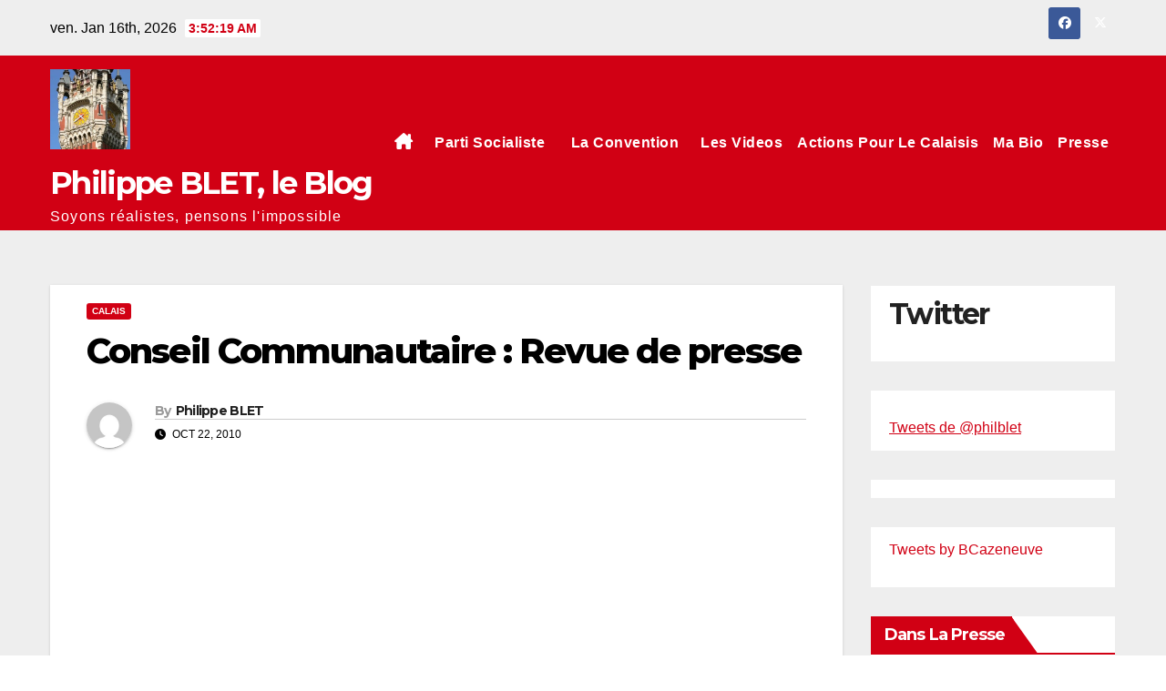

--- FILE ---
content_type: text/html; charset=UTF-8
request_url: https://www.philippeblet.fr/archives/105/2010/10/22/calais/admin/conseilcommunautairerevuedepresse/
body_size: 42279
content:
<!DOCTYPE html>
<html lang="fr-FR">
<head>
<meta charset="UTF-8">
<meta name="viewport" content="width=device-width, initial-scale=1">
<link rel="profile" href="http://gmpg.org/xfn/11">
<title>Conseil Communautaire : Revue de presse &#8211; Philippe BLET, le Blog</title>
<meta name='robots' content='max-image-preview:large' />
<link rel="icon" href="http://philippeblet.fr/wp-content/uploads/2020/11/lrdg-2.png" media="(prefers-color-scheme: light)" />
<meta name="msapplication-TileImage" content="http://philippeblet.fr/wp-content/uploads/2020/11/lrdg-2.png" />
<link rel='dns-prefetch' href='//www.googletagmanager.com' />
<link rel='dns-prefetch' href='//fonts.googleapis.com' />
<link rel="alternate" type="application/rss+xml" title="Philippe BLET, le Blog &raquo; Flux" href="https://www.philippeblet.fr/feed/" />
<link rel="alternate" type="application/rss+xml" title="Philippe BLET, le Blog &raquo; Flux des commentaires" href="https://www.philippeblet.fr/comments/feed/" />
<link rel="alternate" type="application/rss+xml" title="Philippe BLET, le Blog &raquo; Conseil Communautaire : Revue de presse Flux des commentaires" href="https://www.philippeblet.fr/archives/105/2010/10/22/calais/admin/conseilcommunautairerevuedepresse/feed/" />
<link rel="alternate" title="oEmbed (JSON)" type="application/json+oembed" href="https://www.philippeblet.fr/wp-json/oembed/1.0/embed?url=https%3A%2F%2Fwww.philippeblet.fr%2Farchives%2F105%2F2010%2F10%2F22%2Fcalais%2Fadmin%2Fconseilcommunautairerevuedepresse%2F" />
<link rel="alternate" title="oEmbed (XML)" type="text/xml+oembed" href="https://www.philippeblet.fr/wp-json/oembed/1.0/embed?url=https%3A%2F%2Fwww.philippeblet.fr%2Farchives%2F105%2F2010%2F10%2F22%2Fcalais%2Fadmin%2Fconseilcommunautairerevuedepresse%2F&#038;format=xml" />
<style id='wp-img-auto-sizes-contain-inline-css'>
img:is([sizes=auto i],[sizes^="auto," i]){contain-intrinsic-size:3000px 1500px}
/*# sourceURL=wp-img-auto-sizes-contain-inline-css */
</style>
<link rel='stylesheet' id='cf7ic_style-css' href='https://www.philippeblet.fr/wp-content/plugins/contact-form-7-image-captcha/css/cf7ic-style.css?ver=3.3.7' media='all' />
<style id='wp-emoji-styles-inline-css'>

	img.wp-smiley, img.emoji {
		display: inline !important;
		border: none !important;
		box-shadow: none !important;
		height: 1em !important;
		width: 1em !important;
		margin: 0 0.07em !important;
		vertical-align: -0.1em !important;
		background: none !important;
		padding: 0 !important;
	}
/*# sourceURL=wp-emoji-styles-inline-css */
</style>
<link rel='stylesheet' id='wp-block-library-css' href='https://www.philippeblet.fr/wp-includes/css/dist/block-library/style.min.css?ver=6.9' media='all' />
<style id='wp-block-library-theme-inline-css'>
.wp-block-audio :where(figcaption){color:#555;font-size:13px;text-align:center}.is-dark-theme .wp-block-audio :where(figcaption){color:#ffffffa6}.wp-block-audio{margin:0 0 1em}.wp-block-code{border:1px solid #ccc;border-radius:4px;font-family:Menlo,Consolas,monaco,monospace;padding:.8em 1em}.wp-block-embed :where(figcaption){color:#555;font-size:13px;text-align:center}.is-dark-theme .wp-block-embed :where(figcaption){color:#ffffffa6}.wp-block-embed{margin:0 0 1em}.blocks-gallery-caption{color:#555;font-size:13px;text-align:center}.is-dark-theme .blocks-gallery-caption{color:#ffffffa6}:root :where(.wp-block-image figcaption){color:#555;font-size:13px;text-align:center}.is-dark-theme :root :where(.wp-block-image figcaption){color:#ffffffa6}.wp-block-image{margin:0 0 1em}.wp-block-pullquote{border-bottom:4px solid;border-top:4px solid;color:currentColor;margin-bottom:1.75em}.wp-block-pullquote :where(cite),.wp-block-pullquote :where(footer),.wp-block-pullquote__citation{color:currentColor;font-size:.8125em;font-style:normal;text-transform:uppercase}.wp-block-quote{border-left:.25em solid;margin:0 0 1.75em;padding-left:1em}.wp-block-quote cite,.wp-block-quote footer{color:currentColor;font-size:.8125em;font-style:normal;position:relative}.wp-block-quote:where(.has-text-align-right){border-left:none;border-right:.25em solid;padding-left:0;padding-right:1em}.wp-block-quote:where(.has-text-align-center){border:none;padding-left:0}.wp-block-quote.is-large,.wp-block-quote.is-style-large,.wp-block-quote:where(.is-style-plain){border:none}.wp-block-search .wp-block-search__label{font-weight:700}.wp-block-search__button{border:1px solid #ccc;padding:.375em .625em}:where(.wp-block-group.has-background){padding:1.25em 2.375em}.wp-block-separator.has-css-opacity{opacity:.4}.wp-block-separator{border:none;border-bottom:2px solid;margin-left:auto;margin-right:auto}.wp-block-separator.has-alpha-channel-opacity{opacity:1}.wp-block-separator:not(.is-style-wide):not(.is-style-dots){width:100px}.wp-block-separator.has-background:not(.is-style-dots){border-bottom:none;height:1px}.wp-block-separator.has-background:not(.is-style-wide):not(.is-style-dots){height:2px}.wp-block-table{margin:0 0 1em}.wp-block-table td,.wp-block-table th{word-break:normal}.wp-block-table :where(figcaption){color:#555;font-size:13px;text-align:center}.is-dark-theme .wp-block-table :where(figcaption){color:#ffffffa6}.wp-block-video :where(figcaption){color:#555;font-size:13px;text-align:center}.is-dark-theme .wp-block-video :where(figcaption){color:#ffffffa6}.wp-block-video{margin:0 0 1em}:root :where(.wp-block-template-part.has-background){margin-bottom:0;margin-top:0;padding:1.25em 2.375em}
/*# sourceURL=/wp-includes/css/dist/block-library/theme.min.css */
</style>
<style id='classic-theme-styles-inline-css'>
/*! This file is auto-generated */
.wp-block-button__link{color:#fff;background-color:#32373c;border-radius:9999px;box-shadow:none;text-decoration:none;padding:calc(.667em + 2px) calc(1.333em + 2px);font-size:1.125em}.wp-block-file__button{background:#32373c;color:#fff;text-decoration:none}
/*# sourceURL=/wp-includes/css/classic-themes.min.css */
</style>
<style id='global-styles-inline-css'>
:root{--wp--preset--aspect-ratio--square: 1;--wp--preset--aspect-ratio--4-3: 4/3;--wp--preset--aspect-ratio--3-4: 3/4;--wp--preset--aspect-ratio--3-2: 3/2;--wp--preset--aspect-ratio--2-3: 2/3;--wp--preset--aspect-ratio--16-9: 16/9;--wp--preset--aspect-ratio--9-16: 9/16;--wp--preset--color--black: #000000;--wp--preset--color--cyan-bluish-gray: #abb8c3;--wp--preset--color--white: #ffffff;--wp--preset--color--pale-pink: #f78da7;--wp--preset--color--vivid-red: #cf2e2e;--wp--preset--color--luminous-vivid-orange: #ff6900;--wp--preset--color--luminous-vivid-amber: #fcb900;--wp--preset--color--light-green-cyan: #7bdcb5;--wp--preset--color--vivid-green-cyan: #00d084;--wp--preset--color--pale-cyan-blue: #8ed1fc;--wp--preset--color--vivid-cyan-blue: #0693e3;--wp--preset--color--vivid-purple: #9b51e0;--wp--preset--gradient--vivid-cyan-blue-to-vivid-purple: linear-gradient(135deg,rgb(6,147,227) 0%,rgb(155,81,224) 100%);--wp--preset--gradient--light-green-cyan-to-vivid-green-cyan: linear-gradient(135deg,rgb(122,220,180) 0%,rgb(0,208,130) 100%);--wp--preset--gradient--luminous-vivid-amber-to-luminous-vivid-orange: linear-gradient(135deg,rgb(252,185,0) 0%,rgb(255,105,0) 100%);--wp--preset--gradient--luminous-vivid-orange-to-vivid-red: linear-gradient(135deg,rgb(255,105,0) 0%,rgb(207,46,46) 100%);--wp--preset--gradient--very-light-gray-to-cyan-bluish-gray: linear-gradient(135deg,rgb(238,238,238) 0%,rgb(169,184,195) 100%);--wp--preset--gradient--cool-to-warm-spectrum: linear-gradient(135deg,rgb(74,234,220) 0%,rgb(151,120,209) 20%,rgb(207,42,186) 40%,rgb(238,44,130) 60%,rgb(251,105,98) 80%,rgb(254,248,76) 100%);--wp--preset--gradient--blush-light-purple: linear-gradient(135deg,rgb(255,206,236) 0%,rgb(152,150,240) 100%);--wp--preset--gradient--blush-bordeaux: linear-gradient(135deg,rgb(254,205,165) 0%,rgb(254,45,45) 50%,rgb(107,0,62) 100%);--wp--preset--gradient--luminous-dusk: linear-gradient(135deg,rgb(255,203,112) 0%,rgb(199,81,192) 50%,rgb(65,88,208) 100%);--wp--preset--gradient--pale-ocean: linear-gradient(135deg,rgb(255,245,203) 0%,rgb(182,227,212) 50%,rgb(51,167,181) 100%);--wp--preset--gradient--electric-grass: linear-gradient(135deg,rgb(202,248,128) 0%,rgb(113,206,126) 100%);--wp--preset--gradient--midnight: linear-gradient(135deg,rgb(2,3,129) 0%,rgb(40,116,252) 100%);--wp--preset--font-size--small: 13px;--wp--preset--font-size--medium: 20px;--wp--preset--font-size--large: 36px;--wp--preset--font-size--x-large: 42px;--wp--preset--spacing--20: 0.44rem;--wp--preset--spacing--30: 0.67rem;--wp--preset--spacing--40: 1rem;--wp--preset--spacing--50: 1.5rem;--wp--preset--spacing--60: 2.25rem;--wp--preset--spacing--70: 3.38rem;--wp--preset--spacing--80: 5.06rem;--wp--preset--shadow--natural: 6px 6px 9px rgba(0, 0, 0, 0.2);--wp--preset--shadow--deep: 12px 12px 50px rgba(0, 0, 0, 0.4);--wp--preset--shadow--sharp: 6px 6px 0px rgba(0, 0, 0, 0.2);--wp--preset--shadow--outlined: 6px 6px 0px -3px rgb(255, 255, 255), 6px 6px rgb(0, 0, 0);--wp--preset--shadow--crisp: 6px 6px 0px rgb(0, 0, 0);}:root :where(.is-layout-flow) > :first-child{margin-block-start: 0;}:root :where(.is-layout-flow) > :last-child{margin-block-end: 0;}:root :where(.is-layout-flow) > *{margin-block-start: 24px;margin-block-end: 0;}:root :where(.is-layout-constrained) > :first-child{margin-block-start: 0;}:root :where(.is-layout-constrained) > :last-child{margin-block-end: 0;}:root :where(.is-layout-constrained) > *{margin-block-start: 24px;margin-block-end: 0;}:root :where(.is-layout-flex){gap: 24px;}:root :where(.is-layout-grid){gap: 24px;}body .is-layout-flex{display: flex;}.is-layout-flex{flex-wrap: wrap;align-items: center;}.is-layout-flex > :is(*, div){margin: 0;}body .is-layout-grid{display: grid;}.is-layout-grid > :is(*, div){margin: 0;}.has-black-color{color: var(--wp--preset--color--black) !important;}.has-cyan-bluish-gray-color{color: var(--wp--preset--color--cyan-bluish-gray) !important;}.has-white-color{color: var(--wp--preset--color--white) !important;}.has-pale-pink-color{color: var(--wp--preset--color--pale-pink) !important;}.has-vivid-red-color{color: var(--wp--preset--color--vivid-red) !important;}.has-luminous-vivid-orange-color{color: var(--wp--preset--color--luminous-vivid-orange) !important;}.has-luminous-vivid-amber-color{color: var(--wp--preset--color--luminous-vivid-amber) !important;}.has-light-green-cyan-color{color: var(--wp--preset--color--light-green-cyan) !important;}.has-vivid-green-cyan-color{color: var(--wp--preset--color--vivid-green-cyan) !important;}.has-pale-cyan-blue-color{color: var(--wp--preset--color--pale-cyan-blue) !important;}.has-vivid-cyan-blue-color{color: var(--wp--preset--color--vivid-cyan-blue) !important;}.has-vivid-purple-color{color: var(--wp--preset--color--vivid-purple) !important;}.has-black-background-color{background-color: var(--wp--preset--color--black) !important;}.has-cyan-bluish-gray-background-color{background-color: var(--wp--preset--color--cyan-bluish-gray) !important;}.has-white-background-color{background-color: var(--wp--preset--color--white) !important;}.has-pale-pink-background-color{background-color: var(--wp--preset--color--pale-pink) !important;}.has-vivid-red-background-color{background-color: var(--wp--preset--color--vivid-red) !important;}.has-luminous-vivid-orange-background-color{background-color: var(--wp--preset--color--luminous-vivid-orange) !important;}.has-luminous-vivid-amber-background-color{background-color: var(--wp--preset--color--luminous-vivid-amber) !important;}.has-light-green-cyan-background-color{background-color: var(--wp--preset--color--light-green-cyan) !important;}.has-vivid-green-cyan-background-color{background-color: var(--wp--preset--color--vivid-green-cyan) !important;}.has-pale-cyan-blue-background-color{background-color: var(--wp--preset--color--pale-cyan-blue) !important;}.has-vivid-cyan-blue-background-color{background-color: var(--wp--preset--color--vivid-cyan-blue) !important;}.has-vivid-purple-background-color{background-color: var(--wp--preset--color--vivid-purple) !important;}.has-black-border-color{border-color: var(--wp--preset--color--black) !important;}.has-cyan-bluish-gray-border-color{border-color: var(--wp--preset--color--cyan-bluish-gray) !important;}.has-white-border-color{border-color: var(--wp--preset--color--white) !important;}.has-pale-pink-border-color{border-color: var(--wp--preset--color--pale-pink) !important;}.has-vivid-red-border-color{border-color: var(--wp--preset--color--vivid-red) !important;}.has-luminous-vivid-orange-border-color{border-color: var(--wp--preset--color--luminous-vivid-orange) !important;}.has-luminous-vivid-amber-border-color{border-color: var(--wp--preset--color--luminous-vivid-amber) !important;}.has-light-green-cyan-border-color{border-color: var(--wp--preset--color--light-green-cyan) !important;}.has-vivid-green-cyan-border-color{border-color: var(--wp--preset--color--vivid-green-cyan) !important;}.has-pale-cyan-blue-border-color{border-color: var(--wp--preset--color--pale-cyan-blue) !important;}.has-vivid-cyan-blue-border-color{border-color: var(--wp--preset--color--vivid-cyan-blue) !important;}.has-vivid-purple-border-color{border-color: var(--wp--preset--color--vivid-purple) !important;}.has-vivid-cyan-blue-to-vivid-purple-gradient-background{background: var(--wp--preset--gradient--vivid-cyan-blue-to-vivid-purple) !important;}.has-light-green-cyan-to-vivid-green-cyan-gradient-background{background: var(--wp--preset--gradient--light-green-cyan-to-vivid-green-cyan) !important;}.has-luminous-vivid-amber-to-luminous-vivid-orange-gradient-background{background: var(--wp--preset--gradient--luminous-vivid-amber-to-luminous-vivid-orange) !important;}.has-luminous-vivid-orange-to-vivid-red-gradient-background{background: var(--wp--preset--gradient--luminous-vivid-orange-to-vivid-red) !important;}.has-very-light-gray-to-cyan-bluish-gray-gradient-background{background: var(--wp--preset--gradient--very-light-gray-to-cyan-bluish-gray) !important;}.has-cool-to-warm-spectrum-gradient-background{background: var(--wp--preset--gradient--cool-to-warm-spectrum) !important;}.has-blush-light-purple-gradient-background{background: var(--wp--preset--gradient--blush-light-purple) !important;}.has-blush-bordeaux-gradient-background{background: var(--wp--preset--gradient--blush-bordeaux) !important;}.has-luminous-dusk-gradient-background{background: var(--wp--preset--gradient--luminous-dusk) !important;}.has-pale-ocean-gradient-background{background: var(--wp--preset--gradient--pale-ocean) !important;}.has-electric-grass-gradient-background{background: var(--wp--preset--gradient--electric-grass) !important;}.has-midnight-gradient-background{background: var(--wp--preset--gradient--midnight) !important;}.has-small-font-size{font-size: var(--wp--preset--font-size--small) !important;}.has-medium-font-size{font-size: var(--wp--preset--font-size--medium) !important;}.has-large-font-size{font-size: var(--wp--preset--font-size--large) !important;}.has-x-large-font-size{font-size: var(--wp--preset--font-size--x-large) !important;}
:root :where(.wp-block-pullquote){font-size: 1.5em;line-height: 1.6;}
/*# sourceURL=global-styles-inline-css */
</style>
<link rel='stylesheet' id='contact-form-7-css' href='https://www.philippeblet.fr/wp-content/plugins/contact-form-7/includes/css/styles.css?ver=6.1.4' media='all' />
<link rel='stylesheet' id='popularis-extra-css' href='https://www.philippeblet.fr/wp-content/plugins/popularis-extra/assets/css/style.css?ver=1.2.10' media='all' />
<link rel='stylesheet' id='wppa_style-css' href='https://www.philippeblet.fr/wp-content/plugins/wp-photo-album-plus/wppa-style.css?ver=251228-95829' media='all' />
<style id='wppa_style-inline-css'>

.wppa-box {	border-style: solid; border-width:1px;border-radius:6px; -moz-border-radius:6px;margin-bottom:8px;background-color:#eeeeee;border-color:#cccccc; }
.wppa-mini-box { border-style: solid; border-width:1px;border-radius:2px;border-color:#cccccc; }
.wppa-cover-box {  }
.wppa-cover-text-frame {  }
.wppa-box-text {  }
.wppa-box-text, .wppa-box-text-nocolor { font-weight:normal; }
.wppa-thumb-text { font-weight:normal; }
.wppa-nav-text { font-weight:normal; }
.wppa-img { background-color:#eeeeee; }
.wppa-title { font-weight:bold; }
.wppa-fulldesc { font-weight:normal; }
.wppa-fulltitle { font-weight:normal; }
/*# sourceURL=wppa_style-inline-css */
</style>
<link rel='stylesheet' id='newsup-fonts-css' href='//fonts.googleapis.com/css?family=Montserrat%3A400%2C500%2C700%2C800%7CWork%2BSans%3A300%2C400%2C500%2C600%2C700%2C800%2C900%26display%3Dswap&#038;subset=latin%2Clatin-ext' media='all' />
<link rel='stylesheet' id='bootstrap-css' href='https://www.philippeblet.fr/wp-content/themes/newsup/css/bootstrap.css?ver=6.9' media='all' />
<link rel='stylesheet' id='newsup-style-css' href='https://www.philippeblet.fr/wp-content/themes/news-maz/style.css?ver=6.9' media='all' />
<link rel='stylesheet' id='font-awesome-5-all-css' href='https://www.philippeblet.fr/wp-content/themes/newsup/css/font-awesome/css/all.min.css?ver=6.9' media='all' />
<link rel='stylesheet' id='font-awesome-4-shim-css' href='https://www.philippeblet.fr/wp-content/themes/newsup/css/font-awesome/css/v4-shims.min.css?ver=6.9' media='all' />
<link rel='stylesheet' id='owl-carousel-css' href='https://www.philippeblet.fr/wp-content/themes/newsup/css/owl.carousel.css?ver=6.9' media='all' />
<link rel='stylesheet' id='smartmenus-css' href='https://www.philippeblet.fr/wp-content/themes/newsup/css/jquery.smartmenus.bootstrap.css?ver=6.9' media='all' />
<link rel='stylesheet' id='newsup-custom-css-css' href='https://www.philippeblet.fr/wp-content/themes/newsup/inc/ansar/customize/css/customizer.css?ver=1.0' media='all' />
<link rel='stylesheet' id='newsletter-css' href='https://www.philippeblet.fr/wp-content/plugins/newsletter/style.css?ver=9.1.0' media='all' />
<link rel='stylesheet' id='newsup-style-parent-css' href='https://www.philippeblet.fr/wp-content/themes/newsup/style.css?ver=6.9' media='all' />
<link rel='stylesheet' id='newsmaz-style-css' href='https://www.philippeblet.fr/wp-content/themes/news-maz/style.css?ver=1.0' media='all' />
<link rel='stylesheet' id='newsmaz-default-css-css' href='https://www.philippeblet.fr/wp-content/themes/news-maz/css/colors/default.css?ver=6.9' media='all' />
<script src="https://www.philippeblet.fr/wp-includes/js/dist/hooks.min.js?ver=dd5603f07f9220ed27f1" id="wp-hooks-js"></script>
<script src="https://www.philippeblet.fr/wp-includes/js/dist/i18n.min.js?ver=c26c3dc7bed366793375" id="wp-i18n-js"></script>
<script id="wp-i18n-js-after">
wp.i18n.setLocaleData( { 'text direction\u0004ltr': [ 'ltr' ] } );
//# sourceURL=wp-i18n-js-after
</script>
<script src="https://www.philippeblet.fr/wp-content/plugins/wp-photo-album-plus/js/wppa-decls.js?ver=251228-85829" id="wppa-decls-js"></script>
<script id="wppa-decls-js-after">
const { __ } = wp.i18n;

wppaSiteUrl = "https://www.philippeblet.fr",
wppaThumbPageSize = 0,
wppaResizeEndDelay = 200,
wppaScrollEndDelay = 200,
_wppaTextDelay = 800,
wppaEasingSlide = "swing",
wppaEasingLightbox = "swing",
wppaEasingPopup = "swing",
wppaUploadButtonText = "Naviguer...",
wppaOvlBigBrowse = false,
wppaOvlSmallBrowse = true,
wppaImageMagickDefaultAspect = "NaN",
wppaImageDirectory = "https://www.philippeblet.fr/wp-content/uploads/wppa/icons/",
wppaWppaUrl = "https://www.philippeblet.fr/wp-content/plugins/wp-photo-album-plus",
wppaIncludeUrl = "https://www.philippeblet.fr/wp-includes",
wppaAjaxMethod = "rest",
wppaAjaxUrl = "https://www.philippeblet.fr/wp-json/wp-photo-album-plus/endPoint",
wppaAdminAjaxUrl = "https://www.philippeblet.fr/wp-admin/admin-ajax.php",
wppaUploadUrl = "https://www.philippeblet.fr/wp-content/uploads/wppa",
wppaIsIe = false,
wppaIsSafari = false,
wppaSlideshowNavigationType = "icons",
wppaSlideshowDefaultTimeout = 2.5,
wppaAudioHeight = 32,
wppaFilmThumbTitle = "Double-cliquez pour lancer/arrêter le diaporama",
wppaClickToView = "Cliquez pour afficher",
wppaLang = "",
wppaVoteForMe = "Votez pour moi !",
wppaVotedForMe = "Ont voté pour moi",
wppaGlobalFsIconSize = "32",
wppaFsFillcolor = "#999999",
wppaFsBgcolor = "transparent",
wppaFsPolicy = "lightbox",
wppaNiceScroll = false,
wppaNiceScrollOpts = {cursorwidth:8,
cursoropacitymin:0.4,
cursorcolor:'#777777',
cursorborder:'none',
cursorborderradius:6,
autohidemode:'leave',
nativeparentscrolling:false,
preservenativescrolling:false,
bouncescroll:false,
smoothscroll:true,
cursorborder:'2px solid transparent',},
wppaVersion = "9.1.06.009",
wppaBackgroundColorImage = "#eeeeee",
wppaPopupLinkType = "photo",
wppaAnimationType = "fadeover",
wppaAnimationSpeed = 800,
wppaThumbnailAreaDelta = 14,
wppaTextFrameDelta = 181,
wppaBoxDelta = 14,
wppaFilmShowGlue = true,
wppaMiniTreshold = 500,
wppaRatingOnce = false,
wppaHideWhenEmpty = false,
wppaBGcolorNumbar = "#cccccc",
wppaBcolorNumbar = "#cccccc",
wppaBGcolorNumbarActive = "#333333",
wppaBcolorNumbarActive = "#333333",
wppaFontFamilyNumbar = "",
wppaFontSizeNumbar = "px",
wppaFontColorNumbar = "#777777",
wppaFontWeightNumbar = "normal",
wppaFontFamilyNumbarActive = "",
wppaFontSizeNumbarActive = "px",
wppaFontColorNumbarActive = "#777777",
wppaFontWeightNumbarActive = "bold",
wppaNumbarMax = "10",
wppaNextOnCallback = false,
wppaStarOpacity = 0.2,
wppaEmailRequired = "required",
wppaSlideBorderWidth = 0,
wppaAllowAjax = true,
wppaThumbTargetBlank = false,
wppaRatingMax = 5,
wppaRatingDisplayType = "graphic",
wppaRatingPrec = 2,
wppaStretch = false,
wppaMinThumbSpace = 4,
wppaThumbSpaceAuto = true,
wppaMagnifierCursor = "magnifier-small.png",
wppaAutoOpenComments = true,
wppaUpdateAddressLine = true,
wppaSlideSwipe = true,
wppaMaxCoverWidth = 1024,
wppaSlideToFullpopup = false,
wppaComAltSize = 75,
wppaBumpViewCount = true,
wppaBumpClickCount = false,
wppaShareHideWhenRunning = false,
wppaFotomoto = false,
wppaFotomotoHideWhenRunning = false,
wppaCommentRequiredAfterVote = false,
wppaFotomotoMinWidth = 400,
wppaOvlHires = true,
wppaSlideVideoStart = false,
wppaSlideAudioStart = false,
wppaOvlRadius = 12,
wppaOvlBorderWidth = 8,
wppaThemeStyles = "",
wppaStickyHeaderHeight = 0,
wppaRenderModal = false,
wppaModalQuitImg = "url(https://www.philippeblet.fr/wp-content/uploads/wppa/icons/smallcross-black.gif )",
wppaBoxRadius = "6",
wppaModalBgColor = "#ffffff",
wppaUploadEdit = "-none-",
wppaSvgFillcolor = "#666666",
wppaSvgBgcolor = "#dddddd",
wppaOvlSvgFillcolor = "#999999",
wppaOvlSvgBgcolor = "#ffffff",
wppaSvgCornerStyle = "light",
wppaHideRightClick = false,
wppaGeoZoom = 10,
wppaLazyLoad = false,
wppaAreaMaxFrac = 0,
wppaAreaMaxFracSlide = 0,
wppaAreaMaxFracAudio = 0,
wppaIconSizeNormal = "default",
wppaIconSizeSlide = "default",
wppaResponseSpeed = 0,
wppaExtendedResizeCount = 0,
wppaExtendedResizeDelay = 1000,
wppaCoverSpacing = 8,
wppaFilmonlyContinuous = false,
wppaNoAnimateOnMobile = false,
wppaAjaxScroll = true,
wppaThumbSize = 100,
wppaTfMargin = 4,
wppaRequestInfoDialogText = "Veuillez préciser votre question",
wppaThumbAspect = 0.75,
wppaStartStopNew = false,
wppaSlideVideoPauseStop = false,
wppaThumbNolink = false;
wppaOvlTxtHeight = "auto",
wppaOvlOpacity = 0.8,
wppaOvlOnclickType = "none",
wppaOvlTheme = "black",
wppaOvlAnimSpeed = 300,
wppaOvlSlideSpeedDefault = 5000,
wppaVer4WindowWidth = 800,
wppaVer4WindowHeight = 600,
wppaOvlShowCounter = true,
wppaOvlFontFamily = "",
wppaOvlFontSize = "10",
wppaOvlFontColor = "",
wppaOvlFontWeight = "bold",
wppaOvlLineHeight = "10",
wppaOvlVideoStart = true,
wppaOvlAudioStart = true,
wppaOvlSlideStartDefault = true,
wppaOvlShowStartStop = true,
wppaIsMobile = false,
wppaIsIpad = false,
wppaOvlIconSize = "32px",
wppaOvlBrowseOnClick = false,
wppaOvlGlobal = false,
wppaPhotoDirectory = "https://www.philippeblet.fr/wp-content/uploads/wppa/",
wppaThumbDirectory = "https://www.philippeblet.fr/wp-content/uploads/wppa/thumbs/",
wppaTempDirectory = "https://www.philippeblet.fr/wp-content/uploads/wppa/temp/",
wppaFontDirectory = "https://www.philippeblet.fr/wp-content/uploads/wppa/fonts/",
wppaOutputType = "-none-",
wppaOvlNavIconSize = 32,
wppaOvlVideoPauseStop = false;var
wppaShortcodeTemplate = "&lt;div style=&quot;font-size:0;line-height:0&quot;&gt;&lt;img id=&quot;ph-869-0&quot; title=&quot;Philippe Blet candidat contre Manuel Valls&quot; style=&quot;width:100%;margin:0;&quot; src=&quot;https://www.philippeblet.fr/wp-content/uploads/wppa/869.jpg?ver=8&quot; alt=&quot;Philippe Blet candidat contre Manuel Valls&quot;/&gt;&lt;/div&gt;";
wppaShortcodeTemplateId = "869.jpg";
//# sourceURL=wppa-decls-js-after
</script>
<script src="https://www.philippeblet.fr/wp-includes/js/jquery/jquery.min.js?ver=3.7.1" id="jquery-core-js"></script>
<script src="https://www.philippeblet.fr/wp-includes/js/jquery/jquery-migrate.min.js?ver=3.4.1" id="jquery-migrate-js"></script>
<script src="https://www.philippeblet.fr/wp-includes/js/jquery/jquery.form.min.js?ver=4.3.0" id="jquery-form-js"></script>
<script src="https://www.philippeblet.fr/wp-includes/js/imagesloaded.min.js?ver=5.0.0" id="imagesloaded-js"></script>
<script src="https://www.philippeblet.fr/wp-includes/js/masonry.min.js?ver=4.2.2" id="masonry-js"></script>
<script src="https://www.philippeblet.fr/wp-includes/js/jquery/jquery.masonry.min.js?ver=3.1.2b" id="jquery-masonry-js"></script>
<script src="https://www.philippeblet.fr/wp-includes/js/jquery/ui/core.min.js?ver=1.13.3" id="jquery-ui-core-js"></script>
<script src="https://www.philippeblet.fr/wp-includes/js/jquery/ui/mouse.min.js?ver=1.13.3" id="jquery-ui-mouse-js"></script>
<script src="https://www.philippeblet.fr/wp-includes/js/jquery/ui/resizable.min.js?ver=1.13.3" id="jquery-ui-resizable-js"></script>
<script src="https://www.philippeblet.fr/wp-includes/js/jquery/ui/draggable.min.js?ver=1.13.3" id="jquery-ui-draggable-js"></script>
<script src="https://www.philippeblet.fr/wp-includes/js/jquery/ui/controlgroup.min.js?ver=1.13.3" id="jquery-ui-controlgroup-js"></script>
<script src="https://www.philippeblet.fr/wp-includes/js/jquery/ui/checkboxradio.min.js?ver=1.13.3" id="jquery-ui-checkboxradio-js"></script>
<script src="https://www.philippeblet.fr/wp-includes/js/jquery/ui/button.min.js?ver=1.13.3" id="jquery-ui-button-js"></script>
<script src="https://www.philippeblet.fr/wp-includes/js/jquery/ui/dialog.min.js?ver=1.13.3" id="jquery-ui-dialog-js"></script>
<script id="wppa-all-js-extra">
var wppaObj = {"restUrl":"https://www.philippeblet.fr/wp-json/","restNonce":"f199eab0e2"};
//# sourceURL=wppa-all-js-extra
</script>
<script src="https://www.philippeblet.fr/wp-content/plugins/wp-photo-album-plus/js/wppa-all.js?ver=251228-85829" id="wppa-all-js"></script>
<script src="https://www.philippeblet.fr/wp-content/plugins/wp-photo-album-plus/vendor/jquery-easing/jquery.easing.min.js?ver=9.1.06.009" id="nicescrollr-easing-min-js-js"></script>
<script src="https://www.philippeblet.fr/wp-content/themes/newsup/js/navigation.js?ver=6.9" id="newsup-navigation-js"></script>
<script src="https://www.philippeblet.fr/wp-content/themes/newsup/js/bootstrap.js?ver=6.9" id="bootstrap-js"></script>
<script src="https://www.philippeblet.fr/wp-content/themes/newsup/js/owl.carousel.min.js?ver=6.9" id="owl-carousel-min-js"></script>
<script src="https://www.philippeblet.fr/wp-content/themes/newsup/js/jquery.smartmenus.js?ver=6.9" id="smartmenus-js-js"></script>
<script src="https://www.philippeblet.fr/wp-content/themes/newsup/js/jquery.smartmenus.bootstrap.js?ver=6.9" id="bootstrap-smartmenus-js-js"></script>
<script src="https://www.philippeblet.fr/wp-content/themes/newsup/js/jquery.marquee.js?ver=6.9" id="newsup-marquee-js-js"></script>
<script src="https://www.philippeblet.fr/wp-content/themes/newsup/js/main.js?ver=6.9" id="newsup-main-js-js"></script>

<!-- Extrait de code de la balise Google (gtag.js) ajouté par Site Kit -->
<!-- Extrait Google Analytics ajouté par Site Kit -->
<script src="https://www.googletagmanager.com/gtag/js?id=G-F73RNKWXYL" id="google_gtagjs-js" async></script>
<script id="google_gtagjs-js-after">
window.dataLayer = window.dataLayer || [];function gtag(){dataLayer.push(arguments);}
gtag("set","linker",{"domains":["www.philippeblet.fr"]});
gtag("js", new Date());
gtag("set", "developer_id.dZTNiMT", true);
gtag("config", "G-F73RNKWXYL");
//# sourceURL=google_gtagjs-js-after
</script>
<link rel="https://api.w.org/" href="https://www.philippeblet.fr/wp-json/" /><link rel="alternate" title="JSON" type="application/json" href="https://www.philippeblet.fr/wp-json/wp/v2/posts/105" /><link rel="EditURI" type="application/rsd+xml" title="RSD" href="https://www.philippeblet.fr/xmlrpc.php?rsd" />
<meta name="generator" content="WordPress 6.9" />
<link rel="canonical" href="https://www.philippeblet.fr/archives/105/2010/10/22/calais/admin/conseilcommunautairerevuedepresse/" />
<link rel='shortlink' href='https://www.philippeblet.fr/?p=105' />
<meta name="generator" content="Site Kit by Google 1.170.0" /><link rel="pingback" href="https://www.philippeblet.fr/xmlrpc.php"> 
<style type="text/css" id="custom-background-css">
    .wrapper { background-color: #eee; }
</style>

<!-- Balises Meta Google AdSense ajoutées par Site Kit -->
<meta name="google-adsense-platform-account" content="ca-host-pub-2644536267352236">
<meta name="google-adsense-platform-domain" content="sitekit.withgoogle.com">
<!-- Fin des balises Meta End Google AdSense ajoutées par Site Kit -->
<meta name="generator" content="Elementor 3.34.0; features: additional_custom_breakpoints; settings: css_print_method-external, google_font-enabled, font_display-auto">
			<style>
				.e-con.e-parent:nth-of-type(n+4):not(.e-lazyloaded):not(.e-no-lazyload),
				.e-con.e-parent:nth-of-type(n+4):not(.e-lazyloaded):not(.e-no-lazyload) * {
					background-image: none !important;
				}
				@media screen and (max-height: 1024px) {
					.e-con.e-parent:nth-of-type(n+3):not(.e-lazyloaded):not(.e-no-lazyload),
					.e-con.e-parent:nth-of-type(n+3):not(.e-lazyloaded):not(.e-no-lazyload) * {
						background-image: none !important;
					}
				}
				@media screen and (max-height: 640px) {
					.e-con.e-parent:nth-of-type(n+2):not(.e-lazyloaded):not(.e-no-lazyload),
					.e-con.e-parent:nth-of-type(n+2):not(.e-lazyloaded):not(.e-no-lazyload) * {
						background-image: none !important;
					}
				}
			</style>
			    <style type="text/css">
            body .site-title a,
        body .site-description {
            color: ##fff;
        }

        .site-branding-text .site-title a {
                font-size: px;
            }

            @media only screen and (max-width: 640px) {
                .site-branding-text .site-title a {
                    font-size: 40px;

                }
            }

            @media only screen and (max-width: 375px) {
                .site-branding-text .site-title a {
                    font-size: 32px;

                }
            }

        </style>
    <link rel="icon" href="https://www.philippeblet.fr/wp-content/uploads/2025/01/cropped-Ps-france-2016.svg_-32x32.png" sizes="32x32" />
<link rel="icon" href="https://www.philippeblet.fr/wp-content/uploads/2025/01/cropped-Ps-france-2016.svg_-192x192.png" sizes="192x192" />
<link rel="apple-touch-icon" href="https://www.philippeblet.fr/wp-content/uploads/2025/01/cropped-Ps-france-2016.svg_-180x180.png" />
<meta name="msapplication-TileImage" content="https://www.philippeblet.fr/wp-content/uploads/2025/01/cropped-Ps-france-2016.svg_-270x270.png" />
</head>
<body class="wp-singular post-template-default single single-post postid-105 single-format-standard wp-custom-logo wp-embed-responsive wp-theme-newsup wp-child-theme-news-maz ta-hide-date-author-in-list elementor-default elementor-kit-3994" >
<div id="page" class="site">
<a class="skip-link screen-reader-text" href="#content">
Skip to content</a>
    <div class="wrapper">
        <header class="mg-standhead">
            <!--==================== TOP BAR ====================-->

            <div class="mg-head-detail hidden-xs">
    <div class="container-fluid">
        <div class="row align-items-center">
            <div class="col-md-6 col-xs-12">
                <ul class="info-left">
                                <li>ven. Jan 16th, 2026                 <span  id="time" class="time"></span>
                        </li>
                        </ul>
            </div>
            <div class="col-md-6 col-xs-12">
                <ul class="mg-social info-right">
                            <li>
            <a  target="_blank"  href="https://www.facebook.com/philippe.blet">
                <span class="icon-soci facebook">
                    <i class="fab fa-facebook"></i>
                </span> 
            </a>
        </li>
                <li>
            <a target="_blank" href="https://x.com/philblet">
                <span class="icon-soci x-twitter">
                    <i class="fa-brands fa-x-twitter"></i>
                </span>
            </a>
        </li>
                        </ul>
            </div>
        </div>
    </div>
</div>
            <div class="clearfix"></div>
                      <div class="mg-main-nav">
      <nav class="navbar navbar-expand-lg navbar-wp">
        <div class="container-fluid">
          <div class="navbar-header"> 
                                <a href="https://www.philippeblet.fr/" class="navbar-brand" rel="home"><img width="88" height="88" src="https://www.philippeblet.fr/wp-content/uploads/2025/01/cropped-cropped-calais-le-beffroi-de-l-hotel-de-ville-11-300x300-3.png" class="custom-logo" alt="Philippe BLET, le Blog" decoding="async" /></a>                                <div class="site-branding-text">
                                <h1 class="site-title"> <a href="https://www.philippeblet.fr/" rel="home">Philippe BLET, le Blog</a></h1>
                                <p class="site-description">Soyons réalistes, pensons l&#039;impossible</p>
                                </div>
                                                              </div>
          <!-- /navbar-toggle --> 
          <div class="m-header align-items-center">
                                                <a class="mobilehomebtn" href="https://www.philippeblet.fr"><span class="fas fa-home"></span></a>
                        <!-- navbar-toggle -->
                        <button class="navbar-toggler ml-auto" type="button" data-toggle="collapse" data-target="#navbar-wp" aria-controls="navbarSupportedContent" aria-expanded="false" aria-label="Toggle navigation">
                          <i class="fas fa-bars"></i>
                        </button>
                        <!-- /navbar-toggle -->
                        <div class="dropdown show mg-search-box pr-2 d-none">
                            <a class="dropdown-toggle msearch ml-auto" href="#" role="button" id="dropdownMenuLink" data-toggle="dropdown" aria-haspopup="true" aria-expanded="false">
                               <i class="fas fa-search"></i>
                            </a>

                            <div class="dropdown-menu searchinner" aria-labelledby="dropdownMenuLink">
                        <form role="search" method="get" id="searchform" action="https://www.philippeblet.fr/">
  <div class="input-group">
    <input type="search" class="form-control" placeholder="Search" value="" name="s" />
    <span class="input-group-btn btn-default">
    <button type="submit" class="btn"> <i class="fas fa-search"></i> </button>
    </span> </div>
</form>                      </div>
                        </div>
                        
                    </div>
          <!-- Navigation -->
          <div class="collapse navbar-collapse" id="navbar-wp">
          <ul id="menu-menu-haut" class="nav navbar-nav ml-auto"><li class="active home"><a class="homebtn" href="https://www.philippeblet.fr"><span class='fa-solid fa-house-chimney'></span></a></li><li id="menu-item-4387" class="menu-item menu-item-type-post_type menu-item-object-page menu-item-4387"><a class="nav-link" title="Parti Socialiste" href="https://www.philippeblet.fr/les-radicaux-de-gauche/">Parti Socialiste</a></li>
<li id="menu-item-4381" class="menu-item menu-item-type-post_type menu-item-object-page menu-item-4381"><a title="Pour une nouvelle force Sociale, Démocrate, Républicaine et Ecologiste." href="https://www.philippeblet.fr/club-d12-pour-une-nouvelle-force-sociale-democrate-republicaine-et-ecologiste/"><span class="glyphicon Pour une nouvelle force Sociale, Démocrate, Républicaine et Ecologiste."></span>&nbsp;La Convention</a></li>
<li id="menu-item-2726" class="menu-item menu-item-type-post_type menu-item-object-page current_page_parent menu-item-2726"><a class="nav-link" title="Les Videos" href="https://www.philippeblet.fr/les-videos/">Les Videos</a></li>
<li id="menu-item-2924" class="menu-item menu-item-type-post_type menu-item-object-page menu-item-2924"><a class="nav-link" title="Actions pour le Calaisis" href="https://www.philippeblet.fr/mes-actions-pour-le-calaisis/">Actions pour le Calaisis</a></li>
<li id="menu-item-2731" class="menu-item menu-item-type-post_type menu-item-object-page menu-item-2731"><a class="nav-link" title="Ma Bio" href="https://www.philippeblet.fr/biographie-2/">Ma Bio</a></li>
<li id="menu-item-2728" class="menu-item menu-item-type-post_type menu-item-object-page menu-item-2728"><a class="nav-link" title="Presse" href="https://www.philippeblet.fr/la-presse/">Presse</a></li>
</ul></div>   
                    <!--/ Navigation -->
        

        </div>

      </nav>
    </div>    

</header>
<div class="clearfix"></div>

    <!-- =========================
     Page Content Section      
============================== -->
<main id="content" class="single-class content">
  <!--container-->
    <div class="container-fluid">
      <!--row-->
        <div class="row">
                  <div class="col-lg-9 col-md-8">
                                <div class="mg-blog-post-box"> 
                    <div class="mg-header">
                        <div class="mg-blog-category"><a class="newsup-categories category-color-1" href="https://www.philippeblet.fr/https:/philippeblet.fr/sujets/non-classe/calais/" alt="View all posts in calais"> 
                                 calais
                             </a></div>                        <h1 class="title single"> <a title="Permalink to: Conseil Communautaire : Revue de presse">
                            Conseil Communautaire : Revue de presse</a>
                        </h1>
                                                <div class="media mg-info-author-block"> 
                                                        <a class="mg-author-pic" href="https://www.philippeblet.fr/archives/author/admin/"> <img alt='' src='https://secure.gravatar.com/avatar/7493c8cab38f297da842f5cc1d3903047db44b73c8cd9c57698660f72c13ff8c?s=150&#038;d=mm&#038;r=g' srcset='https://secure.gravatar.com/avatar/7493c8cab38f297da842f5cc1d3903047db44b73c8cd9c57698660f72c13ff8c?s=300&#038;d=mm&#038;r=g 2x' class='avatar avatar-150 photo' height='150' width='150' decoding='async'/> </a>
                                                        <div class="media-body">
                                                            <h4 class="media-heading"><span>By</span><a href="https://www.philippeblet.fr/archives/author/admin/">Philippe BLET</a></h4>
                                                            <span class="mg-blog-date"><i class="fas fa-clock"></i> 
                                    Oct 22, 2010                                </span>
                                                        </div>
                        </div>
                                            </div>
                                        <article class="page-content-single small single">
                        <p>
    &nbsp;
  </p>
<div>
    <center></p>
<div>
        <span><object type="application/x-shockwave-flash" height="299" width="399" data=        "http://www.dailymotion.com/swf/video/xfbqk6_calaisis-tv-des-tig-a-cap-calaisis_news?additionalInfos=0"><param name="data" value="http://www.dailymotion.com/swf/video/xfbqk6_calaisis-tv-des-tig-a-cap-calaisis_news?additionalInfos=0"><param name="allowFullScreen" value="true"><param name="allowScriptAccess" value="always"><param name="src" value="http://www.dailymotion.com/swf/video/xfbqk6_calaisis-tv-des-tig-a-cap-calaisis_news?additionalInfos=0"><param name="allowfullscreen" value="true"></object></span>
      </div>
<p>
      <span><strong><a href="http://www.dailymotion.com/video/xfbqk6_calaisis-tv-des-tig-a-cap-calaisis_news">Calaisis TV: Des TIG à Cap<br />
      calaisis</a></strong></span><br />
      <span><em>envoyé par <a href="http://www.dailymotion.com/calaistv">calaistv</a>. &#8211; <a href=      "http://www.dailymotion.com/fr/channel/news">L&rsquo;actualité du moment en vidéo.</a></em></span><br />
    </center>
  </div>
<p>
    &nbsp;
  </p>
<p class="chapeau">
    &nbsp;
  </p>
<p>
    &nbsp;
  </p>
<h1>
    <span><a href=    "http://www.lavoixdunord.fr/Locales/Calais/actualite/Secteur_Calais/2010/10/22/article_cap-calaisis-conforte-sa-participation-a.shtml?xtor=RSS-8" target="_blank"><img src=    "http://www.lillehardware.com/portail/images/logos/La_Voix_du_Nord_logo.png" class="DrteTexte" alt="http://www.lillehardware.com/portail/images/logos/La_Voix_du_Nord_logo.png" width="96" height=    "94"></a>Cap Calaisis conforte sa participation au contrat local d&rsquo;éducation artistique</span><br />
  </h1>
<p class="chapeau">
    <span>Le conseil communautaire s&rsquo;est déroulé hier soir, à l&rsquo;hôtel de Ville.</span>
  </p>
<p>
    &nbsp;
  </p>
<p>
    <span>De nombreuses délibérations purement techniques étaient inscrites à l&rsquo;ordre du jour, et aucune n&rsquo;a fait l&rsquo;objet de débat particulier.<br />
    Comme il en a pris l&rsquo;habitude depuis son élection, Philippe Blet a organisé un point presse, quelques heures avant la séance, pour aborder les sujets les plus intéressants de l&rsquo;ordre du<br />
    jour.</span>
  </p>
<div class="pub">
    <span><a href=    "http://memorix.sdv.fr/5c/www.lavoixdunord.fr/infoslocales/cala_articles/1185967040/Position1/SDV_LVDN/default/empty.gif/55764a5945307a427970554142446935" target="_blank"><img src=    "http://memorix.sdv.fr/5/www.lavoixdunord.fr/infoslocales/cala_articles/1185967040/Position1/SDV_LVDN/default/empty.gif/55764a5945307a427970554142446935?" width="1" border="0" height=    "1"></a></span>
  </div>
<p>
    <span><strong>Turquerie.-</strong> Quelques délibérations techniques ont été votées sur cette zone, «&nbsp;la plus grande zone d&rsquo;activités du<br />
    Calaisis&nbsp;», souligne Philippe Blet. Mais avant de voir les investisseurs dans le domaine de la logistique s&rsquo;y installer pour de bon, il va falloir s&rsquo;armer de patience : «&nbsp;c&rsquo;est un<br />
    travail très lourd, très compliqué&nbsp;», répète le président de Cap Calaisis. Des 160 hectares de la <img src=    "http://www.lavoixdunord.fr/stories/image250x00/mediastore/VDN/A2010/M10/cap-calaisis-conforte-sa-participation-735317.jpg" class="GcheTexte" alt=    "http://www.lavoixdunord.fr/stories/image250x00/mediastore/VDN/A2010/M10/cap-calaisis-conforte-sa-participation-735317.jpg" width="145" height="145">zone, l&rsquo;intercommunalité est aujourd&rsquo;hui<br />
    propriétaire d&rsquo;un tiers. Pour le reste, «&nbsp;nous sommes en discussions avec les agriculteurs, avec qui cela se passe bien&nbsp;», poursuit Philippe Blet. Aux dernières nouvelles, le Préfet<br />
    aurait annoncé officieusement le lancement prochain d&rsquo;une étude préalable à l&rsquo;enquête publique&#8230; Vous avez dit lourd et compliqué ?</span>
  </p>
<p>
    <span><strong>Assainissement.-</strong> La communauté d&rsquo;agglomération va lancer deux importants programmes : l&rsquo;un pour l&rsquo;extension du réseau<br />
    au quartier de Préville &#8211; Trou-Gai à Coulogne, pour un montant de 6,6 millions d&rsquo;euros l&rsquo;autre pour de la réhabilitation à Calais-Nord (rues de la Paix, Seigneur-de-Gourdan, Royale, de la Mer,<br />
    Place d&rsquo;Armes et boulevard Clemenceau), pour 1,7 million d&rsquo;euros.</span>
  </p>
<p>
    <span><strong>CLEA.-</strong> Le contrat local d&rsquo;éducation artistique entre dans sa troisième et dernière année et Philippe Blet s&rsquo;en veut<br />
    l&rsquo;ardent défenseur : «&nbsp;C&rsquo;est un souhait personnel, le CLEA fait entrer les jeunes dans les lieux culturels, cela donne du goût et du talent à nos enfants.</span>
  </p>
<p>
    <span>&nbsp;» Pour preuve, un budget prévisionnel de 175 000 E est dégagé pour une trentaine de projets CLEA en cette année scolaire, contre<br />
    135 000 E en 2009 et 85 000 E en 2008. La participation de l&rsquo;État reste quant à elle scotchée à 55 000 E . «&nbsp;Je ne sacrifierai jamais le CLEA, promet Philippe Blet. Car la culture, c&rsquo;est ce<br />
    qu&rsquo;il reste quand on n&rsquo;a plus rien.</span>
  </p>
<p>
    <a href="http://www.lavoixdunord.fr/Locales/Calais/actualite/Secteur_Calais/2010/10/22/article_cap-calaisis-conforte-sa-participation-a.shtml?xtor=RSS-8" target="_blank"><span>Lire la suite &#8212;&gt;&gt;&gt;</span></a>
  </p>
<h4>
    <a href="http://www.nordlittoral.fr/actualite/calais/Politique/2010/10/22/article_l_assainissement_du_trou_gai_pose_questi.shtml" target="_blank"><img src=    "http://www.nordlittoral.fr/img/header/elements/logo_nord-littoral.png" class="GcheTexte" alt="http://www.nordlittoral.fr/img/header/elements/logo_nord-littoral.png" width="272" height=    "60"></a>Conseil communautaire hier à l&rsquo;Hôtel de Ville : L&rsquo;assainissement du Trou gai pose question<br />
  </h4>
<p>
    <span>Les élus de Cap Calaisis ont balayé en un peu plus d&rsquo;une heure, hier soir en mairie de Calais, l&rsquo;ordre du jour de la séance.</span>
  </p>
<p>
    <span>Seuls quelques points ont suscité des débats.</span><br />
    <span>Parmi les délibérations votées hier, plusieurs d&rsquo;entre elles concernaient la Zac de la Turquerie. «<em>&nbsp;Il n&rsquo;y a pas beaucoup de<br />
    zones de 160 hectares au nord de Paris</em>, remarque Philippe Blet. <em>Les investisseurs s&rsquo;y intéressent, nous avons d&rsquo;ailleurs des contacts avec une société de logistique de haute<br />
    volée.</em>&nbsp;» Des contacts qui seront noués un peu plus encore au Mapic, à la mi-novembre. «<em>&nbsp; Nous avons aussi de bonnes nouvelles officieuses sur l&rsquo;ouverture de l&rsquo;enquête préalable<br />
    de la déclaration d&rsquo;utilité publique de la Turquerie</em>, poursuit Philippe Blet. <em>C&rsquo;est un dossier difficile à f<img src=    "http://www.nordlittoral.fr/stories/image250x00//mediastore/VDN/A2010/M10/542598-l-assainis-4cc083b7.jpg.jpg" class="DrteTexte" alt=    "http://www.nordlittoral.fr/stories/image250x00//mediastore/VDN/A2010/M10/542598-l-assainis-4cc083b7.jpg.jpg" width="250" height="165">aire avancer.</em>&nbsp;» Aujourd&rsquo;hui, Cap Calaisis possède<br />
    53 des 160 hectares qui composent cette Zac. Les transferts d&rsquo;exploitation agricoles sont en cours de négociations avec les propriétaires et la Safer (société d&rsquo;aménagement foncier et<br />
    d&rsquo;établissement rural).</span><br />
    <span>L&rsquo;extension du réseau d&rsquo;assainissement à Coulogne, dans le secteur Préville&nbsp;&#8211; Trou gai, et à Calais-Nord, fait partie des<br />
    préoccupations des élus communautaires&nbsp;: «<em>&nbsp;C&rsquo;est un vrai investissement, une volonté de solidarité sur tout le territoire</em>&nbsp;», avec un coût variable selon les secteurs<br />
    géographiques, de 4&nbsp;379 euros par foyer branché aux Hemmes-de-Marck à 13&nbsp;850 euros au Marais de Coquelles. «<em>&nbsp;Nous voulons que l&rsquo;agglomération investisse dans l&rsquo;assainissement<br />
    collectif</em>&nbsp;», souligne le président de Cap Calaisis.</span>
  </p>
<p>
    <span><a href="http://www.nordlittoral.fr/actualite/calais/Politique/2010/10/22/article_l_assainissement_du_trou_gai_pose_questi.shtml"
    target="_blank">Lire la suite &#8212;&gt;&gt;&gt;</a><br /></span>
  </p>
        <script>
        function pinIt() {
        var e = document.createElement('script');
        e.setAttribute('type','text/javascript');
        e.setAttribute('charset','UTF-8');
        e.setAttribute('src','https://assets.pinterest.com/js/pinmarklet.js?r='+Math.random()*99999999);
        document.body.appendChild(e);
        }
        </script>
        <div class="post-share">
            <div class="post-share-icons cf">
                <a href="https://www.facebook.com/sharer.php?u=https%3A%2F%2Fwww.philippeblet.fr%2Farchives%2F105%2F2010%2F10%2F22%2Fcalais%2Fadmin%2Fconseilcommunautairerevuedepresse%2F" class="link facebook" target="_blank" >
                    <i class="fab fa-facebook"></i>
                </a>
                <a href="http://twitter.com/share?url=https%3A%2F%2Fwww.philippeblet.fr%2Farchives%2F105%2F2010%2F10%2F22%2Fcalais%2Fadmin%2Fconseilcommunautairerevuedepresse%2F&#038;text=Conseil%20Communautaire%20%3A%20Revue%20de%20presse" class="link x-twitter" target="_blank">
                    <i class="fa-brands fa-x-twitter"></i>
                </a>
                <a href="mailto:?subject=Conseil%20Communautaire%20:%20Revue%20de%20presse&#038;body=https%3A%2F%2Fwww.philippeblet.fr%2Farchives%2F105%2F2010%2F10%2F22%2Fcalais%2Fadmin%2Fconseilcommunautairerevuedepresse%2F" class="link email" target="_blank" >
                    <i class="fas fa-envelope"></i>
                </a>
                <a href="https://www.linkedin.com/sharing/share-offsite/?url=https%3A%2F%2Fwww.philippeblet.fr%2Farchives%2F105%2F2010%2F10%2F22%2Fcalais%2Fadmin%2Fconseilcommunautairerevuedepresse%2F&#038;title=Conseil%20Communautaire%20%3A%20Revue%20de%20presse" class="link linkedin" target="_blank" >
                    <i class="fab fa-linkedin"></i>
                </a>
                <a href="https://telegram.me/share/url?url=https%3A%2F%2Fwww.philippeblet.fr%2Farchives%2F105%2F2010%2F10%2F22%2Fcalais%2Fadmin%2Fconseilcommunautairerevuedepresse%2F&#038;text&#038;title=Conseil%20Communautaire%20%3A%20Revue%20de%20presse" class="link telegram" target="_blank" >
                    <i class="fab fa-telegram"></i>
                </a>
                <a href="javascript:pinIt();" class="link pinterest">
                    <i class="fab fa-pinterest"></i>
                </a>
                <a class="print-r" href="javascript:window.print()">
                    <i class="fas fa-print"></i>
                </a>  
            </div>
        </div>
                            <div class="clearfix mb-3"></div>
                        
	<nav class="navigation post-navigation" aria-label="Publications">
		<h2 class="screen-reader-text">Navigation de l’article</h2>
		<div class="nav-links"><div class="nav-previous"><a href="https://www.philippeblet.fr/archives/106/2010/10/16/calais/admin/manifestepourunsocialismeduquotidien/" rel="prev">Manifeste pour un Socialisme du quotidien <div class="fa fa-angle-double-right"></div><span></span></a></div><div class="nav-next"><a href="https://www.philippeblet.fr/archives/104/2010/10/27/calais/admin/championnatdeuropedeboxedanslecalaisis/" rel="next"><div class="fa fa-angle-double-left"></div><span></span> Championnat d&rsquo;Europe de boxe dans le Calaisis</a></div></div>
	</nav>                                          </article>
                </div>
                        <div class="media mg-info-author-block">
            <a class="mg-author-pic" href="https://www.philippeblet.fr/archives/author/admin/"><img alt='' src='https://secure.gravatar.com/avatar/7493c8cab38f297da842f5cc1d3903047db44b73c8cd9c57698660f72c13ff8c?s=150&#038;d=mm&#038;r=g' srcset='https://secure.gravatar.com/avatar/7493c8cab38f297da842f5cc1d3903047db44b73c8cd9c57698660f72c13ff8c?s=300&#038;d=mm&#038;r=g 2x' class='avatar avatar-150 photo' height='150' width='150' decoding='async'/></a>
                <div class="media-body">
                  <h4 class="media-heading">By <a href ="https://www.philippeblet.fr/archives/author/admin/">Philippe BLET</a></h4>
                  <p>Philippe Blet, Président de la Communauté d'Agglomération Cap Calaisis, Terre d'Opale et conseiller municipal de Calais (2008/2015)
Membre de la Direction Nationale des Radicaux de Gauche en charge des acteurs sociaux
https://lesradicauxdegauche.fr/
Coordinateur régional de D12</p>
                </div>
            </div>
                <div class="mg-featured-slider p-3 mb-4">
            <!--Start mg-realated-slider -->
            <!-- mg-sec-title -->
            <div class="mg-sec-title">
                <h4>Related Post</h4>
            </div>
            <!-- // mg-sec-title -->
            <div class="row">
                <!-- featured_post -->
                                    <!-- blog -->
                    <div class="col-md-4">
                        <div class="mg-blog-post-3 minh back-img mb-md-0 mb-2" 
                                                style="background-image: url('https://www.philippeblet.fr/wp-content/uploads/2025/12/cartes-de-bonne-annee-2026-gratuites.jpg');" >
                            <div class="mg-blog-inner">
                                <div class="mg-blog-category"><a class="newsup-categories category-color-1" href="https://www.philippeblet.fr/https:/philippeblet.fr/sujets/non-classe/calais/" alt="View all posts in calais"> 
                                 calais
                             </a><a class="newsup-categories category-color-1" href="https://www.philippeblet.fr/https:/philippeblet.fr/sujets/non-classe/partisocialiste/" alt="View all posts in Parti Socialiste"> 
                                 Parti Socialiste
                             </a></div>                                <h4 class="title"> <a href="https://www.philippeblet.fr/archives/4996/2025/12/29/calais/admin/voeux-2026-la-tradition-a-du-bon/" title="Permalink to: Vœux 2026, la tradition a du bon">
                                  Vœux 2026, la tradition a du bon</a>
                                 </h4>
                                <div class="mg-blog-meta"> 
                                                                        <span class="mg-blog-date">
                                        <i class="fas fa-clock"></i>
                                        Déc 29, 2025                                    </span>
                                            <a class="auth" href="https://www.philippeblet.fr/archives/author/admin/">
            <i class="fas fa-user-circle"></i>Philippe BLET        </a>
     
                                </div>   
                            </div>
                        </div>
                    </div>
                    <!-- blog -->
                                        <!-- blog -->
                    <div class="col-md-4">
                        <div class="mg-blog-post-3 minh back-img mb-md-0 mb-2" 
                                                style="background-image: url('https://www.philippeblet.fr/wp-content/uploads/2025/12/vdn_toh.jpg');" >
                            <div class="mg-blog-inner">
                                <div class="mg-blog-category"><a class="newsup-categories category-color-1" href="https://www.philippeblet.fr/https:/philippeblet.fr/sujets/non-classe/calais/" alt="View all posts in calais"> 
                                 calais
                             </a><a class="newsup-categories category-color-1" href="https://www.philippeblet.fr/https:/philippeblet.fr/sujets/non-classe/partisocialiste/" alt="View all posts in Parti Socialiste"> 
                                 Parti Socialiste
                             </a></div>                                <h4 class="title"> <a href="https://www.philippeblet.fr/archives/4989/2025/12/20/calais/admin/ethique-et-probite-a-calais/" title="Permalink to: Éthique et probité à Calais ???">
                                  Éthique et probité à Calais ???</a>
                                 </h4>
                                <div class="mg-blog-meta"> 
                                                                        <span class="mg-blog-date">
                                        <i class="fas fa-clock"></i>
                                        Déc 20, 2025                                    </span>
                                            <a class="auth" href="https://www.philippeblet.fr/archives/author/admin/">
            <i class="fas fa-user-circle"></i>Philippe BLET        </a>
     
                                </div>   
                            </div>
                        </div>
                    </div>
                    <!-- blog -->
                                        <!-- blog -->
                    <div class="col-md-4">
                        <div class="mg-blog-post-3 minh back-img mb-md-0 mb-2" 
                                                style="background-image: url('https://www.philippeblet.fr/wp-content/uploads/2023/07/wp-1688590110988-scaled.jpg');" >
                            <div class="mg-blog-inner">
                                <div class="mg-blog-category"><a class="newsup-categories category-color-1" href="https://www.philippeblet.fr/https:/philippeblet.fr/sujets/non-classe/calais/" alt="View all posts in calais"> 
                                 calais
                             </a></div>                                <h4 class="title"> <a href="https://www.philippeblet.fr/archives/4877/2023/07/05/calais/admin/a-calais-la-democratie-fout-le-camp/" title="Permalink to: À Calais, la Démocratie fout le camp !!!">
                                  À Calais, la Démocratie fout le camp !!!</a>
                                 </h4>
                                <div class="mg-blog-meta"> 
                                                                        <span class="mg-blog-date">
                                        <i class="fas fa-clock"></i>
                                        Juil 5, 2023                                    </span>
                                            <a class="auth" href="https://www.philippeblet.fr/archives/author/admin/">
            <i class="fas fa-user-circle"></i>Philippe BLET        </a>
     
                                </div>   
                            </div>
                        </div>
                    </div>
                    <!-- blog -->
                                </div> 
        </div>
        <!--End mg-realated-slider -->
                </div>
        <aside class="col-lg-3 col-md-4 sidebar-sticky">
                
<aside id="secondary" class="widget-area" role="complementary">
	<div id="sidebar-right" class="mg-sidebar">
		<div id="block-12" class="mg-widget widget_block">
<h2 class="wp-block-heading">Twitter</h2>
</div><div id="block-13" class="mg-widget widget_block widget_text">
<p><a class="twitter-timeline" href="https://x.com/philblet" data-widget-id="421064611794649088">Tweets de @philblet</a></p>
</div><div id="block-14" class="mg-widget widget_block"><script>window.twttr = (function(d, s, id) {
  var js, fjs = d.getElementsByTagName(s)[0],
    t = window.twttr || {};
  if (d.getElementById(id)) return t;
  js = d.createElement(s);
  js.id = id;
  js.src = "https://platform.twitter.com/widgets.js";
  fjs.parentNode.insertBefore(js, fjs);

  t._e = [];
  t.ready = function(f) {
    t._e.push(f);
  };

  return t;
}(document, "script", "twitter-wjs"));</script></div><div id="block-4" class="mg-widget widget_block">
<figure class="wp-block-embed is-type-rich is-provider-twitter wp-block-embed-twitter"><div class="wp-block-embed__wrapper">
<a class="twitter-timeline" data-width="640" data-height="960" data-dnt="true" href="https://twitter.com/BCazeneuve?ref_src=twsrc%5Etfw">Tweets by BCazeneuve</a><script async src="https://platform.twitter.com/widgets.js" charset="utf-8"></script>
</div></figure>
</div> <div id="slideshow_widget-3" class="mg-widget slideshow_widget"><div class="mg-wid-title"><h6 class="wtitle">Dans la presse</h6></div><div style="padding-top:2px;padding-bottom:4px" data-wppa="yes">
<!-- Start container 103 --><div id="wppa-modal-container-103" class="wppa-modal-container" style="position:relative;z-index:100000" data-wppa="yes"></div><div id="wppa-container-wrapper-103" class="aligncenter wppa-container-wrapper " style="width:100%;padding:0"><div id="wppa-container-103" style="width:100%" class="wppa-container wppa-container-103 wppa-rev-9106009 wppa-prevrev-9105004 wppa-theme-9.1.06.009 wppa-api-9.1.06.009"><input type="hidden" id="wppa-nonce-0-103" name="wppa-nonce" value="86bbafbe50"><script>jQuery(document).ready(function(){/* START OCCURRANCE 103 */;wppaAutoColumnWidth[103] = false;wppaColWidth[103] = 200;wppaTopMoc = Math.max(wppaTopMoc,103);wppaMasonryCols[103] = 0;wppaCoverImageResponsive[103] = false;wppaAspectRatio[103] = 0.75;wppaFullSize[103] = 200;wppaFullFrameDelta[103] = 0;wppaFilmStripLength[103] = 150;wppaThumbnailPitch[103] = 52;wppaFilmStripMargin[103] = 1;wppaFilmStripAreaDelta[103] = 56;wppaPreambule[103] = 6;wppaIsMini[103] = true;wppaSlideBlank[103] = false;wppaSlideWrap[103] = true;wppaLightBox[103] = "xxx";wppaLightBox[103] = "";wppaLightboxSingle[103] = false;wppaSearchBoxSelItems[103] = 1;wppaFilmInit[103] = false;wppaMaxOccur = Math.max( wppaMaxOccur, 103 );})</script><div id="wppa-slidelist-103" style="overflow:auto" class="slidelist"><noscript style="text-align:center"><span style="color:red">Vous devez activer Javascript pour voir les images pleine grandeur. </span></noscript><div id="slide_frame-103" class="slide-frame" style="overflow:hidden;height:200px;margin-bottom:8px;margin-right:auto;margin-left:auto"><div id="theslide0-103" class="theslide theslide-103" style="width:px;margin:auto"></div><div id="theslide1-103" class="theslide theslide-103" style="width:px;margin:auto"></div><svg id="wppa-slide-spin-103" class="wppa-spinner uil-default" width="60px" height="60px" viewBox="0 0 100 100" preserveAspectRatio="xMidYMid" stroke="" style="width:60px;height:60px;position:absolute;top:50%;margin-top:-30px;left:50%;margin-left:-30px;opacity:1;display:inline;fill:#666666;background-color:#dddddd;border-radius:6px;z-index:99"><rect x="0" y="0" width="100" height="100" fill="none" class="bk"></rect><rect class="wppa-ajaxspin" x="47" y="40" width="6" height="20" rx="3" ry="3" transform="rotate(0 50 50) translate(0 -32)"><animate attributeName="opacity" from="1" to="0" dur="1.5s" begin="0s" repeatCount="indefinite"></rect><rect class="wppa-ajaxspin" x="47" y="40" width="6" height="20" rx="3" ry="3" transform="rotate(22.5 50 50) translate(0 -32)"><animate attributeName="opacity" from="1" to="0" dur="1.5s" begin="0.09375s" repeatCount="indefinite"></rect><rect class="wppa-ajaxspin" x="47" y="40" width="6" height="20" rx="3" ry="3" transform="rotate(45 50 50) translate(0 -32)"><animate attributeName="opacity" from="1" to="0" dur="1.5s" begin="0.1875s" repeatCount="indefinite"></rect><rect class="wppa-ajaxspin" x="47" y="40" width="6" height="20" rx="3" ry="3" transform="rotate(67.5 50 50) translate(0 -32)"><animate attributeName="opacity" from="1" to="0" dur="1.5s" begin="0.28125s" repeatCount="indefinite"></rect><rect class="wppa-ajaxspin" x="47" y="40" width="6" height="20" rx="3" ry="3" transform="rotate(90 50 50) translate(0 -32)"><animate attributeName="opacity" from="1" to="0" dur="1.5s" begin="0.375s" repeatCount="indefinite"></rect><rect class="wppa-ajaxspin" x="47" y="40" width="6" height="20" rx="3" ry="3" transform="rotate(112.5 50 50) translate(0 -32)"><animate attributeName="opacity" from="1" to="0" dur="1.5s" begin="0.46875s" repeatCount="indefinite"></rect><rect class="wppa-ajaxspin" x="47" y="40" width="6" height="20" rx="3" ry="3" transform="rotate(135 50 50) translate(0 -32)"><animate attributeName="opacity" from="1" to="0" dur="1.5s" begin="0.5625s" repeatCount="indefinite"></rect><rect class="wppa-ajaxspin" x="47" y="40" width="6" height="20" rx="3" ry="3" transform="rotate(157.5 50 50) translate(0 -32)"><animate attributeName="opacity" from="1" to="0" dur="1.5s" begin="0.65625s" repeatCount="indefinite"></rect><rect class="wppa-ajaxspin" x="47" y="40" width="6" height="20" rx="3" ry="3" transform="rotate(180 50 50) translate(0 -32)"><animate attributeName="opacity" from="1" to="0" dur="1.5s" begin="0.75s" repeatCount="indefinite"></rect><rect class="wppa-ajaxspin" x="47" y="40" width="6" height="20" rx="3" ry="3" transform="rotate(202.5 50 50) translate(0 -32)"><animate attributeName="opacity" from="1" to="0" dur="1.5s" begin="0.84375s" repeatCount="indefinite"></rect><rect class="wppa-ajaxspin" x="47" y="40" width="6" height="20" rx="3" ry="3" transform="rotate(225 50 50) translate(0 -32)"><animate attributeName="opacity" from="1" to="0" dur="1.5s" begin="0.9375s" repeatCount="indefinite"></rect><rect class="wppa-ajaxspin" x="47" y="40" width="6" height="20" rx="3" ry="3" transform="rotate(247.5 50 50) translate(0 -32)"><animate attributeName="opacity" from="1" to="0" dur="1.5s" begin="1.03125s" repeatCount="indefinite"></rect><rect class="wppa-ajaxspin" x="47" y="40" width="6" height="20" rx="3" ry="3" transform="rotate(270 50 50) translate(0 -32)"><animate attributeName="opacity" from="1" to="0" dur="1.5s" begin="1.125s" repeatCount="indefinite"></rect><rect class="wppa-ajaxspin" x="47" y="40" width="6" height="20" rx="3" ry="3" transform="rotate(292.5 50 50) translate(0 -32)"><animate attributeName="opacity" from="1" to="0" dur="1.5s" begin="1.21875s" repeatCount="indefinite"></rect><rect class="wppa-ajaxspin" x="47" y="40" width="6" height="20" rx="3" ry="3" transform="rotate(315 50 50) translate(0 -32)"><animate attributeName="opacity" from="1" to="0" dur="1.5s" begin="1.3125s" repeatCount="indefinite"></rect><rect class="wppa-ajaxspin" x="47" y="40" width="6" height="20" rx="3" ry="3" transform="rotate(337.5 50 50) translate(0 -32)"><animate attributeName="opacity" from="1" to="0" dur="1.5s" begin="1.40625s" repeatCount="indefinite"></rect></svg></div><script>wppaStoreSlideInfo( '103','0','https://www.philippeblet.fr/wp-content/uploads/wppa/869.jpg?ver=8','max-width:156px;max-height:150px;width:156px;height:150px;margin:0 0 0 22px;','156','150','','','<span class="sdd-103">Législatives 2022, Les Français de l\'étranger #9905 Espagne, Portugal, Andorre, Monaco</span>','b4084f77afb2fa87','869','0','void','0','https://www.philippeblet.fr/archives/105/2010/10/22/calais/admin/conseilcommunautairerevuedepresse/?wppa-occur=103&amp;lang=fr&amp;wppa-slide=1&amp;wppa-cover=0&amp;wppa-album=c6b28b65939a1070&amp;wppa-photo=b4084f77afb2fa87','','Philippe Blet candidat contre Manuel Valls','_self','2000','void','','','Philippe Blet candidat contre Manuel Valls&lt;br&gt;Législatives 2022, Les Français de l&#039;étranger #9905 Espagne, Portugal, Andorre, Monaco','','','','https://www.philippeblet.fr/wp-content/uploads/wppa/869.jpg','','','','Philippe Blet candidat contre Manuel Valls','','legislatives2022_NL_31mai2022.jpg','','20','1.0416666666667', );wppaStoreSlideInfo( '103','1','https://www.philippeblet.fr/wp-content/uploads/wppa/thumbs/868.jpg?ver=8','max-width:120px;max-height:150px;width:120px;height:150px;margin:0 0 0 40px;','120','150','','','','0ba4bb4d53664ceb','868','0','void','0','https://www.philippeblet.fr/archives/105/2010/10/22/calais/admin/conseilcommunautairerevuedepresse/?wppa-occur=103&amp;lang=fr&amp;wppa-slide=1&amp;wppa-cover=0&amp;wppa-album=c6b28b65939a1070&amp;wppa-photo=0ba4bb4d53664ceb','','Philippe Blet rejoint l’action de reconstruction de la gauche6 février 2021','_self','2000','void','','','Philippe Blet rejoint l’action de reconstruction de la gauche6 février 2021&lt;br&gt;','','','','https://www.philippeblet.fr/wp-content/uploads/wppa/868.jpg','','','','Philippe Blet rejoint l’action de reconstruction de la gauche6 février 2021','','Capture-decran-.-2021-02-06-a-10.49.03.png','','20','0.80232558139535', );wppaStoreSlideInfo( '103','2','https://www.philippeblet.fr/wp-content/uploads/wppa/thumbs/867.jpg?ver=8','max-width:74px;max-height:150px;width:74px;height:150px;margin:0 0 0 63px;','74','150','','','<span class="sdd-103">Nord Littoral, 2 décembre 2019</span>','382717f472082add','867','0','void','0','https://www.philippeblet.fr/archives/105/2010/10/22/calais/admin/conseilcommunautairerevuedepresse/?wppa-occur=103&amp;lang=fr&amp;wppa-slide=1&amp;wppa-cover=0&amp;wppa-album=c6b28b65939a1070&amp;wppa-photo=382717f472082add','','La Gauche unie à Marck','_self','2000','void','','','La Gauche unie à Marck &lt;br&gt;Nord Littoral, 2 décembre 2019','','','','https://www.philippeblet.fr/wp-content/uploads/wppa/867.jpg','','','','La Gauche unie à Marck ','','gauche_unie_marck_NL_2decembre2019.jpg','','20','0.49160305343511', );wppaStoreSlideInfo( '103','3','https://www.philippeblet.fr/wp-content/uploads/wppa/thumbs/866.jpg?ver=8','max-width:104px;max-height:150px;width:104px;height:150px;margin:0 0 0 48px;','104','150','','','<span class="sdd-103">Nord Littoral, 17 février 2019</span>','a84e949845e0eb9c','866','0','void','0','https://www.philippeblet.fr/archives/105/2010/10/22/calais/admin/conseilcommunautairerevuedepresse/?wppa-occur=103&amp;lang=fr&amp;wppa-slide=1&amp;wppa-cover=0&amp;wppa-album=c6b28b65939a1070&amp;wppa-photo=a84e949845e0eb9c','','Réformiste et Révolutionnaires : Philippe Blet et Pascal Lefebvre','_self','2000','void','','','Réformiste et Révolutionnaires : Philippe Blet et Pascal Lefebvre&lt;br&gt;Nord Littoral, 17 février 2019','','','','https://www.philippeblet.fr/wp-content/uploads/wppa/866.jpg','','','','Réformiste et Révolutionnaires : Philippe Blet et Pascal Lefebvre','','echos_NL_17fevrier2019.jpg','','20','0.69611111111111', );wppaStoreSlideInfo( '103','4','https://www.philippeblet.fr/wp-content/uploads/wppa/thumbs/865.jpg?ver=8','max-width:68px;max-height:150px;width:68px;height:150px;margin:0 0 0 66px;','68','150','','','<span class="sdd-103">Nord Littoral </span>','8568aa0f27127d39','865','0','void','0','https://www.philippeblet.fr/archives/105/2010/10/22/calais/admin/conseilcommunautairerevuedepresse/?wppa-occur=103&amp;lang=fr&amp;wppa-slide=1&amp;wppa-cover=0&amp;wppa-album=c6b28b65939a1070&amp;wppa-photo=8568aa0f27127d39','','Le Grand Débat #Macron, la grande arnaque','_self','2000','void','','','Le Grand Débat #Macron, la grande arnaque&lt;br&gt;Nord Littoral ','','','','https://www.philippeblet.fr/wp-content/uploads/wppa/865.jpg','','','','Le Grand Débat #Macron, la grande arnaque','','grand_debat_nord_littoral_13fevrier2019.jpg','','20','0.45271739130435', );wppaStoreSlideInfo( '103','5','https://www.philippeblet.fr/wp-content/uploads/wppa/864.jpg?ver=8','max-width:154px;max-height:150px;width:154px;height:150px;margin:0 0 0 23px;','154','150','','','<span class="sdd-103">Interview de Philippe Blet au lendemain des voeux du maire de Calais Nord Littoral</span>','eda2d8419a7ac3f6','864','0','void','0','https://www.philippeblet.fr/archives/105/2010/10/22/calais/admin/conseilcommunautairerevuedepresse/?wppa-occur=103&amp;lang=fr&amp;wppa-slide=1&amp;wppa-cover=0&amp;wppa-album=c6b28b65939a1070&amp;wppa-photo=eda2d8419a7ac3f6','','Brexit, rien n\'est fait','_self','2000','void','','','Brexit, rien n&#039;est fait&lt;br&gt;Interview de Philippe Blet au lendemain des voeux du maire de Calais Nord Littoral','','','','https://www.philippeblet.fr/wp-content/uploads/wppa/864.jpg','','','','Brexit, rien n\'est fait','','20190115_072938.jpg','','20','1.0275800711744', );wppaStoreSlideInfo( '103','6','https://www.philippeblet.fr/wp-content/uploads/wppa/863.jpg?ver=8','max-width:200px;max-height:91px;width:200px;height:91px;margin:0;','200','91','','','<span class="sdd-103">L’ancien président de la Communauté d’agglo Philippe Blet avait lancé à Calais le festival Violons et chants du monde dont Philippe Lockwood était le parrain. « Au-delà de son talent reconnu dans le monde entier, il n’a jamais oublié le territoire. Je regrette que l’on n’ait pas laissé ce festival grandir. Je soutiendrai toutes les initiatives pour lui rendre hommage sur le territoire. Mais le meilleur hommage, c’est toutes les réactions que l’on voit aujourd’hui. Je suis profondément choqué par sa disparition. » Nord Littoral 20 février 2018</span>','16592f44b402906e','863','0','void','0','https://www.philippeblet.fr/archives/105/2010/10/22/calais/admin/conseilcommunautairerevuedepresse/?wppa-occur=103&amp;lang=fr&amp;wppa-slide=1&amp;wppa-cover=0&amp;wppa-album=c6b28b65939a1070&amp;wppa-photo=16592f44b402906e','','Mort à 62 ans de Didier Lockwood','_self','2000','void','','','Mort à 62 ans de Didier Lockwood&lt;br&gt;L’ancien président de la Communauté d’agglo Philippe Blet avait lancé à Calais le festival Violons et chants du monde dont Philippe Lockwood était le parrain. « Au-delà de son talent reconnu dans le monde entier, il n’a jamais oublié le territoire. Je regrette que l’on n’ait pas laissé ce festival grandir. Je soutiendrai toutes les initiatives pour lui rendre hommage sur le territoire. Mais le meilleur hommage, c’est toutes les réactions que l’on voit aujourd’hui. Je suis profondément choqué par sa disparition. » Nord Littoral 20 février 2018','','','','https://www.philippeblet.fr/wp-content/uploads/wppa/863.jpg','','','','Mort à 62 ans de Didier Lockwood','','Didier_lockwood_NL_20fevrier2018.jpg','','20','2.2075', );wppaStoreSlideInfo( '103','7','https://www.philippeblet.fr/wp-content/uploads/wppa/thumbs/862.jpg?ver=8','max-width:113px;max-height:150px;width:113px;height:150px;margin:0 0 0 44px;','113','150','','','<span class="sdd-103">Nord Littoral, 4 février 2018 </span>','0a1c4b53b873de20','862','0','void','0','https://www.philippeblet.fr/archives/105/2010/10/22/calais/admin/conseilcommunautairerevuedepresse/?wppa-occur=103&amp;lang=fr&amp;wppa-slide=1&amp;wppa-cover=0&amp;wppa-album=c6b28b65939a1070&amp;wppa-photo=0a1c4b53b873de20','','Les élus de Calais sont-ils des rentiers ou retraités ?','_self','2000','void','','','Les élus de Calais sont-ils des rentiers ou retraités ?&lt;br&gt;Nord Littoral, 4 février 2018 ','','','','https://www.philippeblet.fr/wp-content/uploads/wppa/862.jpg','','','','Les élus de Calais sont-ils des rentiers ou retraités ?','','conseils_municipal_agglo_16h_Nord_littoral_4fevrier2018.jpg','','20','0.75213675213675', );wppaStoreSlideInfo( '103','8','https://www.philippeblet.fr/wp-content/uploads/wppa/thumbs/861.jpg?ver=8','max-width:107px;max-height:150px;width:107px;height:150px;margin:0 0 0 47px;','107','150','','','<span class="sdd-103">Nord Littoral, 29 octobre 2017</span>','ce49b4be57cfe55c','861','0','void','0','https://www.philippeblet.fr/archives/105/2010/10/22/calais/admin/conseilcommunautairerevuedepresse/?wppa-occur=103&amp;lang=fr&amp;wppa-slide=1&amp;wppa-cover=0&amp;wppa-album=c6b28b65939a1070&amp;wppa-photo=ce49b4be57cfe55c','','Les compliments de Philippe Blet à Yann Capet','_self','2000','void','','','Les compliments de Philippe Blet à Yann Capet&lt;br&gt;Nord Littoral, 29 octobre 2017','','','','https://www.philippeblet.fr/wp-content/uploads/wppa/861.jpg','','','','Les compliments de Philippe Blet à Yann Capet','','20171030_152953.jpg','','20','0.71305031446541', );wppaStoreSlideInfo( '103','9','https://www.philippeblet.fr/wp-content/uploads/wppa/thumbs/860.jpg?ver=8','max-width:97px;max-height:150px;width:97px;height:150px;margin:0 0 0 52px;','97','150','','','<span class="sdd-103">Philippe Blet assure aujourd’hui encore qu’il ne manquait plus grand-chose pour le mener à bien : « Le site était trouvé. Le crématorium devait se faire au niveau du cimetière nord. L’investissement comme le fonctionnement pouvaient être confiés à un opérateur privé via une délégation de service public. Le projet incluait deux salles laïques, pour le recueillement des familles. » L’ex-président balaie l’argument financier : « Les cimetières aussi ont un coût. Les piscines ont un coût. La crémation est un service public. En France, une personne sur deux se dit prête à choisir la crémation. On ne doit plus l’ignorer. » Nord Littoral, 1 novembre 2017</span>','3dce9e9c390e1441','860','0','void','0','https://www.philippeblet.fr/archives/105/2010/10/22/calais/admin/conseilcommunautairerevuedepresse/?wppa-occur=103&amp;lang=fr&amp;wppa-slide=1&amp;wppa-cover=0&amp;wppa-album=c6b28b65939a1070&amp;wppa-photo=3dce9e9c390e1441','','Le projet de Crématorium est-il enterré ?','_self','2000','void','','','Le projet de Crématorium est-il enterré ?&lt;br&gt;Philippe Blet assure aujourd’hui encore qu’il ne manquait plus grand-chose pour le mener à bien : « Le site était trouvé. Le crématorium devait se faire au niveau du cimetière nord. L’investissement comme le fonctionnement pouvaient être confiés à un opérateur privé via une délégation de service public. Le projet incluait deux salles laïques, pour le recueillement des familles. » L’ex-président balaie l’argument financier : « Les cimetières aussi ont un coût. Les piscines ont un coût. La crémation est un service public. En France, une personne sur deux se dit prête à choisir la crémation. On ne doit plus l’ignorer. » Nord Littoral, 1 novembre 2017','','','','https://www.philippeblet.fr/wp-content/uploads/wppa/860.jpg','','','','Le projet de Crématorium est-il enterré ?','','crematorium_NL_1novembre2017.jpg','','20','0.64817688130334', );wppaStoreSlideInfo( '103','10','https://www.philippeblet.fr/wp-content/uploads/wppa/thumbs/859.jpg?ver=8','max-width:99px;max-height:150px;width:99px;height:150px;margin:0 0 0 51px;','99','150','','','<span class="sdd-103">Nord Littoral, le 17 septembre 2017</span>','fa7f83ffbc2c4295','859','0','void','0','https://www.philippeblet.fr/archives/105/2010/10/22/calais/admin/conseilcommunautairerevuedepresse/?wppa-occur=103&amp;lang=fr&amp;wppa-slide=1&amp;wppa-cover=0&amp;wppa-album=c6b28b65939a1070&amp;wppa-photo=fa7f83ffbc2c4295','','A propos des Jeux Olympiques Paris 2024','_self','2000','void','','','A propos des Jeux Olympiques Paris 2024&lt;br&gt;Nord Littoral, le 17 septembre 2017','','','','https://www.philippeblet.fr/wp-content/uploads/wppa/859.jpg','','','','A propos des Jeux Olympiques Paris 2024','','20170917_173235.jpg','','20','0.66045627376426', );wppaStoreSlideInfo( '103','11','https://www.philippeblet.fr/wp-content/uploads/wppa/858.jpg?ver=8','max-width:188px;max-height:150px;width:188px;height:150px;margin:0 0 0 6px;','188','150','','','<span class="sdd-103">Nord Littoral, le 19 avril 2017</span>','ac46e0f6f087a78a','858','0','void','0','https://www.philippeblet.fr/archives/105/2010/10/22/calais/admin/conseilcommunautairerevuedepresse/?wppa-occur=103&amp;lang=fr&amp;wppa-slide=1&amp;wppa-cover=0&amp;wppa-album=c6b28b65939a1070&amp;wppa-photo=ac46e0f6f087a78a','','Philippe BLET soutient Benoit HAMON','_self','2000','void','','','Philippe BLET soutient Benoit HAMON &lt;br&gt;Nord Littoral, le 19 avril 2017','','','','https://www.philippeblet.fr/wp-content/uploads/wppa/858.jpg','','','','Philippe BLET soutient Benoit HAMON ','','IMG_20170419_062603.jpg','','20','1.25250501002', );wppaStoreSlideInfo( '103','12','https://www.philippeblet.fr/wp-content/uploads/wppa/thumbs/857.jpg?ver=8','max-width:114px;max-height:150px;width:114px;height:150px;margin:0 0 0 43px;','114','150','','','<span class="sdd-103">Philippe​ ​Blet​ ​soutient​ ​la​ ​candidature​ ​de​ ​Jean-Luc Bennahmias​ ​aux​ ​primaires​ ​de​ ​la​ ​gauche.​ ​Il​ ​est membre,​ ​parmi​ ​une​ ​cinquantaine​ ​de​ ​militants,​ ​du comité​ ​directeur​ ​de​ ​campagne​ ​du​ ​leader​ ​du​ ​Front Démocrate. Nord Littoral, 17 janvier 2017</span>','884b5e94a1a86e00','857','0','void','0','https://www.philippeblet.fr/archives/105/2010/10/22/calais/admin/conseilcommunautairerevuedepresse/?wppa-occur=103&amp;lang=fr&amp;wppa-slide=1&amp;wppa-cover=0&amp;wppa-album=c6b28b65939a1070&amp;wppa-photo=884b5e94a1a86e00','','Blet​ ​en​ ​campagne​ ​pour​ ​Bennahmias','_self','2000','void','','','Blet​ ​en​ ​campagne​ ​pour​ ​Bennahmias &lt;br&gt;Philippe​ ​Blet​ ​soutient​ ​la​ ​candidature​ ​de​ ​Jean-Luc Bennahmias​ ​aux​ ​primaires​ ​de​ ​la​ ​gauche.​ ​Il​ ​est membre,​ ​parmi​ ​une​ ​cinquantaine​ ​de​ ​militants,​ ​du comité​ ​directeur​ ​de​ ​campagne​ ​du​ ​leader​ ​du​ ​Front Démocrate. Nord Littoral, 17 janvier 2017','','','','https://www.philippeblet.fr/wp-content/uploads/wppa/857.jpg','','','','Blet​ ​en​ ​campagne​ ​pour​ ​Bennahmias ','','blet_en_campagne_pour_bennahmias_NL_17janvier2017f.jpg','','20','0.76268540202966', );wppaStoreSlideInfo( '103','13','https://www.philippeblet.fr/wp-content/uploads/wppa/thumbs/856.jpg?ver=8','max-width:116px;max-height:150px;width:116px;height:150px;margin:0 0 0 42px;','116','150','','','<span class="sdd-103">Ticket gagnant UN RAPPROCHEMENT BLET-CAPET ? Ça n\'a pas toujours été l\'amour fou entre les deux hommes, notamment lorsque Philippe Blet faisait partie de la majorité, mais ils ont semble-t-il avancé. Yann Capet a rencontré le secrétaire général de l\'UDE par l\'intermédiaire de Philippe Blet lundi à Calais, en vue notamment des législatives de 2017. Une nouvelle rencontre devrait avoir lieu à la rentrée de septembre pour voir s\'ils sont toujours prêts à travailler ensemble. Il vaut mieux ne pas sauter les étapes... Nord Littoral, 26 juin 2016</span>','9ed9b25e89d53afe','856','0','void','0','https://www.philippeblet.fr/archives/105/2010/10/22/calais/admin/conseilcommunautairerevuedepresse/?wppa-occur=103&amp;lang=fr&amp;wppa-slide=1&amp;wppa-cover=0&amp;wppa-album=c6b28b65939a1070&amp;wppa-photo=9ed9b25e89d53afe','','Ticket gagnant un rapprochement Blet Capet','_self','2000','void','','','Ticket gagnant un rapprochement Blet Capet&lt;br&gt;Ticket gagnant UN RAPPROCHEMENT BLET-CAPET ? Ça n&#039;a pas toujours été l&#039;amour fou entre les deux hommes, notamment lorsque Philippe Blet faisait partie de la majorité, mais ils ont semble-t-il avancé. Yann Capet a rencontré le secrétaire général de l&#039;UDE par l&#039;intermédiaire de Philippe Blet lundi à Calais, en vue notamment des législatives de 2017. Une nouvelle rencontre devrait avoir lieu à la rentrée de septembre pour voir s&#039;ils sont toujours prêts à travailler ensemble. Il vaut mieux ne pas sauter les étapes... Nord Littoral, 26 juin 2016','','','','https://www.philippeblet.fr/wp-content/uploads/wppa/856.jpg','','','','Ticket gagnant un rapprochement Blet Capet','','blet_capet_rapprochement_NL_26juin2020.jpg','','20','0.7719298245614', );wppaStoreSlideInfo( '103','14','https://www.philippeblet.fr/wp-content/uploads/wppa/thumbs/855.jpg?ver=8','max-width:122px;max-height:150px;width:122px;height:150px;margin:0 0 0 39px;','122','150','','','','47d751aeeb906e2a','855','0','void','0','https://www.philippeblet.fr/archives/105/2010/10/22/calais/admin/conseilcommunautairerevuedepresse/?wppa-occur=103&amp;lang=fr&amp;wppa-slide=1&amp;wppa-cover=0&amp;wppa-album=c6b28b65939a1070&amp;wppa-photo=47d751aeeb906e2a','','Interview de Philippe Blet Nord Littoral 7mai 2016','_self','2000','void','','','Interview de Philippe Blet Nord Littoral 7mai 2016&lt;br&gt;','','','','https://www.philippeblet.fr/wp-content/uploads/wppa/855.jpg','','','','Interview de Philippe Blet Nord Littoral 7mai 2016','','itv_philippe_blet_NL_7mai2016_1.jpg','','20','0.81222356252513', );wppaStoreSlideInfo( '103','15','https://www.philippeblet.fr/wp-content/uploads/wppa/thumbs/854.jpg?ver=8','max-width:103px;max-height:150px;width:103px;height:150px;margin:0 0 0 49px;','103','150','','','','87e78d509878ebb8','854','0','void','0','https://www.philippeblet.fr/archives/105/2010/10/22/calais/admin/conseilcommunautairerevuedepresse/?wppa-occur=103&amp;lang=fr&amp;wppa-slide=1&amp;wppa-cover=0&amp;wppa-album=c6b28b65939a1070&amp;wppa-photo=87e78d509878ebb8','','Interview de Philippe Blet Nord Littoral 7mai 2016','_self','2000','void','','','Interview de Philippe Blet Nord Littoral 7mai 2016&lt;br&gt;','','','','https://www.philippeblet.fr/wp-content/uploads/wppa/854.jpg','','','','Interview de Philippe Blet Nord Littoral 7mai 2016','','itv_philippe_blet_NL_7mai2016_2.jpg','','20','0.68506056527591', );wppaStoreSlideInfo( '103','16','https://www.philippeblet.fr/wp-content/uploads/wppa/thumbs/853.jpg?ver=8','max-width:115px;max-height:150px;width:115px;height:150px;margin:0 0 0 43px;','115','150','','','<span class="sdd-103">PHILIPPE BLET DE RETOUR DANS SA FAMILLE? Exclu du PS en 2008, Philippe Blet reviendrait-il vers son ancienne famille ? « Je ne l’ai jamais quittée. Même au sein de la majorité municipale, je gardais ma liberté », précise-t-il alors qu’il devrait prochainement faire son retour au conseil municipal pour rejoindre l’opposition. Jusqu’à envisager un rapprochement avec les socialistes ? « En 2014, c’était déjà l’un de mes scénarios mais j’en ai choisi un autre », confie-t-il Nord Littoral, 1 mai 2016</span>','6637f2c651e9acfa','853','0','void','0','https://www.philippeblet.fr/archives/105/2010/10/22/calais/admin/conseilcommunautairerevuedepresse/?wppa-occur=103&amp;lang=fr&amp;wppa-slide=1&amp;wppa-cover=0&amp;wppa-album=c6b28b65939a1070&amp;wppa-photo=6637f2c651e9acfa','','PHILIPPE BLET DE RETOUR DANS SA FAMILLE?','_self','2000','void','','','PHILIPPE BLET DE RETOUR DANS SA FAMILLE?&lt;br&gt;PHILIPPE BLET DE RETOUR DANS SA FAMILLE? Exclu du PS en 2008, Philippe Blet reviendrait-il vers son ancienne famille ? « Je ne l’ai jamais quittée. Même au sein de la majorité municipale, je gardais ma liberté », précise-t-il alors qu’il devrait prochainement faire son retour au conseil municipal pour rejoindre l’opposition. Jusqu’à envisager un rapprochement avec les socialistes ? « En 2014, c’était déjà l’un de mes scénarios mais j’en ai choisi un autre », confie-t-il Nord Littoral, 1 mai 2016','','','','https://www.philippeblet.fr/wp-content/uploads/wppa/853.jpg','','','','PHILIPPE BLET DE RETOUR DANS SA FAMILLE?','','philippe_blet_retour_dans_sa_famille_NL_1mai2016.jpg','','20','0.76740376740377', );wppaStoreSlideInfo( '103','17','https://www.philippeblet.fr/wp-content/uploads/wppa/thumbs/852.jpg?ver=8','max-width:77px;max-height:150px;width:77px;height:150px;margin:0 0 0 62px;','77','150','','','<span class="sdd-103">Nord Littoral, avril 2016 </span>','555bd15b23a85e1e','852','0','void','0','https://www.philippeblet.fr/archives/105/2010/10/22/calais/admin/conseilcommunautairerevuedepresse/?wppa-occur=103&amp;lang=fr&amp;wppa-slide=1&amp;wppa-cover=0&amp;wppa-album=c6b28b65939a1070&amp;wppa-photo=555bd15b23a85e1e','','Philippe Blet, Front democrate','_self','2000','void','','','Philippe Blet, Front democrate&lt;br&gt;Nord Littoral, avril 2016 ','','','','https://www.philippeblet.fr/wp-content/uploads/wppa/852.jpg','','','','Philippe Blet, Front democrate','','philippe_blet_front_democrate_ecologiste_NL_24avril2016.jpg','','20','0.51533742331288', );wppaStoreSlideInfo( '103','18','https://www.philippeblet.fr/wp-content/uploads/wppa/851.jpg?ver=8','max-width:200px;max-height:112px;width:200px;height:112px;margin:0;','200','112','','','<span class="sdd-103">Nord Littoral, avril 2016</span>','4f7f29fbbcc91c5b','851','0','void','0','https://www.philippeblet.fr/archives/105/2010/10/22/calais/admin/conseilcommunautairerevuedepresse/?wppa-occur=103&amp;lang=fr&amp;wppa-slide=1&amp;wppa-cover=0&amp;wppa-album=c6b28b65939a1070&amp;wppa-photo=4f7f29fbbcc91c5b','','Le retour de Philippe Blet','_self','2000','void','','','Le retour de Philippe Blet&lt;br&gt;Nord Littoral, avril 2016','','','','https://www.philippeblet.fr/wp-content/uploads/wppa/851.jpg','','','','Le retour de Philippe Blet','','retour_philippe_blet_NL_25avril2016.jpg','','20','1.792736935341', );wppaStoreSlideInfo( '103','19','https://www.philippeblet.fr/wp-content/uploads/wppa/850.jpg?ver=8','max-width:154px;max-height:150px;width:154px;height:150px;margin:0 0 0 23px;','154','150','','','','5db2f72c69dec41f','850','0','void','0','https://www.philippeblet.fr/archives/105/2010/10/22/calais/admin/conseilcommunautairerevuedepresse/?wppa-occur=103&amp;lang=fr&amp;wppa-slide=1&amp;wppa-cover=0&amp;wppa-album=c6b28b65939a1070&amp;wppa-photo=5db2f72c69dec41f','','Interview dans la Voix du Nord, 10 juin 2015','_self','2000','void','','','Interview dans la Voix du Nord, 10 juin 2015&lt;br&gt;','','','','https://www.philippeblet.fr/wp-content/uploads/wppa/850.jpg','','','','Interview dans la Voix du Nord, 10 juin 2015','','itv_philippe_blet_VDN_10juin2015.jpg','','20','1.0294590251741', );wppaStoreSlideInfo( '103','20','https://www.philippeblet.fr/wp-content/uploads/wppa/849.jpg?ver=8','max-width:200px;max-height:142px;width:200px;height:142px;margin:0;','200','142','','','','4051796c1a1dbee4','849','0','void','0','https://www.philippeblet.fr/archives/105/2010/10/22/calais/admin/conseilcommunautairerevuedepresse/?wppa-occur=103&amp;lang=fr&amp;wppa-slide=1&amp;wppa-cover=0&amp;wppa-album=c6b28b65939a1070&amp;wppa-photo=4051796c1a1dbee4','','Jardin des Arts de Cap Calaisis','_self','2000','void','','','Jardin des Arts de Cap Calaisis&lt;br&gt;','','','','https://www.philippeblet.fr/wp-content/uploads/wppa/849.jpg','','','','Jardin des Arts de Cap Calaisis','','jda_NL_1juin2015_2.jpg','','20','1.4070397111913', );wppaStoreSlideInfo( '103','21','https://www.philippeblet.fr/wp-content/uploads/wppa/848.jpg?ver=8','max-width:200px;max-height:120px;width:200px;height:120px;margin:0;','200','120','','','','82c2306b83174c93','848','0','void','0','https://www.philippeblet.fr/archives/105/2010/10/22/calais/admin/conseilcommunautairerevuedepresse/?wppa-occur=103&amp;lang=fr&amp;wppa-slide=1&amp;wppa-cover=0&amp;wppa-album=c6b28b65939a1070&amp;wppa-photo=82c2306b83174c93','','Jardin des Arts de Cap Calaisis','_self','2000','void','','','Jardin des Arts de Cap Calaisis&lt;br&gt;','','','','https://www.philippeblet.fr/wp-content/uploads/wppa/848.jpg','','','','Jardin des Arts de Cap Calaisis','','jda_NL_1juin2015_1.jpg','','20','1.6643757159221', );wppaStoreSlideInfo( '103','22','https://www.philippeblet.fr/wp-content/uploads/wppa/thumbs/847.jpg?ver=8','max-width:140px;max-height:150px;width:140px;height:150px;margin:0 0 0 30px;','140','150','','','','b847763d94cbacfe','847','0','void','0','https://www.philippeblet.fr/archives/105/2010/10/22/calais/admin/conseilcommunautairerevuedepresse/?wppa-occur=103&amp;lang=fr&amp;wppa-slide=1&amp;wppa-cover=0&amp;wppa-album=c6b28b65939a1070&amp;wppa-photo=b847763d94cbacfe','','Festival Violons et Chants du Monde Édition 2015','_self','2000','void','','','Festival Violons et Chants du Monde Édition 2015&lt;br&gt;','','','','https://www.philippeblet.fr/wp-content/uploads/wppa/847.jpg','','','','Festival Violons et Chants du Monde Édition 2015','','festival2015_bilan_NL_27avril2015.jpg','','20','0.93375241779497', );wppaStoreSlideInfo( '103','23','https://www.philippeblet.fr/wp-content/uploads/wppa/845.jpg?ver=8','max-width:200px;max-height:146px;width:200px;height:146px;margin:0;','200','146','','','','fbfa31d511372709','845','0','void','0','https://www.philippeblet.fr/archives/105/2010/10/22/calais/admin/conseilcommunautairerevuedepresse/?wppa-occur=103&amp;lang=fr&amp;wppa-slide=1&amp;wppa-cover=0&amp;wppa-album=c6b28b65939a1070&amp;wppa-photo=fbfa31d511372709','','Conseil Intercommunal de Sécurité et de Prévention de la Délinquance : Tribunal Virtuel','_self','2000','void','','','Conseil Intercommunal de Sécurité et de Prévention de la Délinquance : Tribunal Virtuel&lt;br&gt;','','','','https://www.philippeblet.fr/wp-content/uploads/wppa/845.jpg','','','','Conseil Intercommunal de Sécurité et de Prévention de la Délinquance : Tribunal Virtuel','','tribunal_virtuel_NL_26mai2015_2.jpg','','20','1.3716475095785', );wppaStoreSlideInfo( '103','24','https://www.philippeblet.fr/wp-content/uploads/wppa/846.jpg?ver=8','max-width:200px;max-height:91px;width:200px;height:91px;margin:0;','200','91','','','','49a65500e6724b6c','846','0','void','0','https://www.philippeblet.fr/archives/105/2010/10/22/calais/admin/conseilcommunautairerevuedepresse/?wppa-occur=103&amp;lang=fr&amp;wppa-slide=1&amp;wppa-cover=0&amp;wppa-album=c6b28b65939a1070&amp;wppa-photo=49a65500e6724b6c','','Conseil Intercommunal de Sécurité et de Prévention de la Délinquance : Tribunal Virtuel','_self','2000','void','','','Conseil Intercommunal de Sécurité et de Prévention de la Délinquance : Tribunal Virtuel&lt;br&gt;','','','','https://www.philippeblet.fr/wp-content/uploads/wppa/846.jpg','','','','Conseil Intercommunal de Sécurité et de Prévention de la Délinquance : Tribunal Virtuel','','tribunal_virtuel_NL_26mai2015.jpg','','20','2.2042615723733', );wppaStoreSlideInfo( '103','25','https://www.philippeblet.fr/wp-content/uploads/wppa/thumbs/844.jpg?ver=8','max-width:131px;max-height:150px;width:131px;height:150px;margin:0 0 0 35px;','131','150','','','','917a8666fe34de84','844','0','void','0','https://www.philippeblet.fr/archives/105/2010/10/22/calais/admin/conseilcommunautairerevuedepresse/?wppa-occur=103&amp;lang=fr&amp;wppa-slide=1&amp;wppa-cover=0&amp;wppa-album=c6b28b65939a1070&amp;wppa-photo=917a8666fe34de84','','Conseil Intercommunal de Sécurité et de Prévention de la Délinquance : Tribunal Virtuel','_self','2000','void','','','Conseil Intercommunal de Sécurité et de Prévention de la Délinquance : Tribunal Virtuel&lt;br&gt;','','','','https://www.philippeblet.fr/wp-content/uploads/wppa/844.jpg','','','','Conseil Intercommunal de Sécurité et de Prévention de la Délinquance : Tribunal Virtuel','','tribunal_virtuel_NL_26mai2015_3.jpg','','20','0.87247885491217', );wppaStoreSlideInfo( '103','26','https://www.philippeblet.fr/wp-content/uploads/wppa/836.jpg?ver=8','max-width:169px;max-height:150px;width:169px;height:150px;margin:0 0 0 16px;','169','150','','','','0e462b49ece0b144','836','0','void','0','https://www.philippeblet.fr/archives/105/2010/10/22/calais/admin/conseilcommunautairerevuedepresse/?wppa-occur=103&amp;lang=fr&amp;wppa-slide=1&amp;wppa-cover=0&amp;wppa-album=c6b28b65939a1070&amp;wppa-photo=0e462b49ece0b144','','budget 2015','_self','2000','void','','','budget 2015&lt;br&gt;','','','','https://www.philippeblet.fr/wp-content/uploads/wppa/836.jpg','','','','budget 2015','','budget2015_vdn_9avril2015_1.jpg','','20','1.1298472385429', );wppaStoreSlideInfo( '103','27','https://www.philippeblet.fr/wp-content/uploads/wppa/835.jpg?ver=8','max-width:200px;max-height:100px;width:200px;height:100px;margin:0;','200','100','','','<span class="sdd-103">- Ce budget ne sera donc pas le vôtre. Allez-vous l’assumer ? « Il faut attendre le bureau communautaire, qui a lieu ce soir au cours duquel le budget sera discuté, peut-être amendé. Le budget est un travail collectif, les services de Cap Calaisis l’ont réalisé, en suivant les recommandations des élus… Il faut attendre de voir comment ce bureau communautaire se déroule. Si le budget me convient pas, je dirai ce que j’aurai à dire à la suite de ce bureau, haut et fort. » - Envisagez-vous de démissionner ? « Je m’exprimerai après le bureau communautaire. » - Il règne une atmosphère de putsch autour de Cap Calaisis… « Ah bon, vous trouvez ? C’est vous qui le dites, pas moi. » - On décèle une reprise en main de l’intercommunalité de la part de l’UMP, qu’en pensez-vous ? « C’est vous qui le dites, pas moi. Je rappelle simplement qu’il existe un accord de gouvernance, signé avec Natacha Bouchart, présenté aux électeurs : à elle la mairie, à moi l’intercommunalité. Ensuite, cette déstabilisation est intervenue trois semaines avant le vote du budget, comme par hasard en pleine période d’élections… On aurait pu commencer à discuter sur le budget il y a six mois, cela aurait été plus correct. »</span>','ef0f72fc52d3fc5e','835','0','void','0','https://www.philippeblet.fr/archives/105/2010/10/22/calais/admin/conseilcommunautairerevuedepresse/?wppa-occur=103&amp;lang=fr&amp;wppa-slide=1&amp;wppa-cover=0&amp;wppa-album=c6b28b65939a1070&amp;wppa-photo=ef0f72fc52d3fc5e','','budget 2015','_self','2000','void','','','budget 2015&lt;br&gt;- Ce budget ne sera donc pas le vôtre. Allez-vous l’assumer ? « Il faut attendre le bureau communautaire, qui a lieu ce soir au cours duquel le budget sera discuté, peut-être amendé. Le budget est un travail collectif, les services de Cap Calaisis l’ont réalisé, en suivant les recommandations des élus… Il faut attendre de voir comment ce bureau communautaire se déroule. Si le budget me convient pas, je dirai ce que j’aurai à dire à la suite de ce bureau, haut et fort. » - Envisagez-vous de démissionner ? « Je m’exprimerai après le bureau communautaire. » - Il règne une atmosphère de putsch autour de Cap Calaisis… « Ah bon, vous trouvez ? C’est vous qui le dites, pas moi. » - On décèle une reprise en main de l’intercommunalité de la part de l’UMP, qu’en pensez-vous ? « C’est vous qui le dites, pas moi. Je rappelle simplement qu’il existe un accord de gouvernance, signé avec Natacha Bouchart, présenté aux électeurs : à elle la mairie, à moi l’intercommunalité. Ensuite, cette déstabilisation est intervenue trois semaines avant le vote du budget, comme par hasard en pleine période d’élections… On aurait pu commencer à discuter sur le budget il y a six mois, cela aurait été plus correct. »','','','','https://www.philippeblet.fr/wp-content/uploads/wppa/835.jpg','','','','budget 2015','','budget2015_vdn_9avril2015_2.jpg','','20','1.9957264957265', );wppaStoreSlideInfo( '103','28','https://www.philippeblet.fr/wp-content/uploads/wppa/834.jpg?ver=8','max-width:200px;max-height:126px;width:200px;height:126px;margin:0;','200','126','','','','a6ecc53ccad54b4a','834','0','void','0','https://www.philippeblet.fr/archives/105/2010/10/22/calais/admin/conseilcommunautairerevuedepresse/?wppa-occur=103&amp;lang=fr&amp;wppa-slide=1&amp;wppa-cover=0&amp;wppa-album=c6b28b65939a1070&amp;wppa-photo=a6ecc53ccad54b4a','','SNCF Développement et soutien à la Communauté d\'Agglomération Cap Calaisis','_self','2000','void','','','SNCF Développement et soutien à la Communauté d&#039;Agglomération Cap Calaisis&lt;br&gt;','','','','https://www.philippeblet.fr/wp-content/uploads/wppa/834.jpg','','','','SNCF Développement et soutien à la Communauté d\'Agglomération Cap Calaisis','','sncf_dev.jpg','','20','1.5816618911175', );wppaStoreSlideInfo( '103','29','https://www.philippeblet.fr/wp-content/uploads/wppa/833.jpg?ver=8','max-width:200px;max-height:127px;width:200px;height:127px;margin:0;','200','127','','','','9910fc3c937a57ae','833','0','void','0','https://www.philippeblet.fr/archives/105/2010/10/22/calais/admin/conseilcommunautairerevuedepresse/?wppa-occur=103&amp;lang=fr&amp;wppa-slide=1&amp;wppa-cover=0&amp;wppa-album=c6b28b65939a1070&amp;wppa-photo=9910fc3c937a57ae','','BGE Littoral et soutien à la Communauté d\'Agglomération Cap Calaisis','_self','2000','void','','','BGE Littoral et soutien à la Communauté d&#039;Agglomération Cap Calaisis&lt;br&gt;','','','','https://www.philippeblet.fr/wp-content/uploads/wppa/833.jpg','','','','BGE Littoral et soutien à la Communauté d\'Agglomération Cap Calaisis','','bge_littoral_NL_3avril2015.jpg','','20','1.5735294117647', );wppaStoreSlideInfo( '103','30','https://www.philippeblet.fr/wp-content/uploads/wppa/832.jpg?ver=8','max-width:164px;max-height:150px;width:164px;height:150px;margin:0 0 0 18px;','164','150','','','','896c6916089d30ac','832','0','void','0','https://www.philippeblet.fr/archives/105/2010/10/22/calais/admin/conseilcommunautairerevuedepresse/?wppa-occur=103&amp;lang=fr&amp;wppa-slide=1&amp;wppa-cover=0&amp;wppa-album=c6b28b65939a1070&amp;wppa-photo=896c6916089d30ac','','Conservertatoire de musique de la Communauté d\'Agglomération Cap Calaisis','_self','2000','void','','','Conservertatoire de musique de la Communauté d&#039;Agglomération Cap Calaisis&lt;br&gt;','','','','https://www.philippeblet.fr/wp-content/uploads/wppa/832.jpg','','','','Conservertatoire de musique de la Communauté d\'Agglomération Cap Calaisis','','conservatoire_cap_calaisis_NL_6fev2015.jpg','','20','1.09046692607', );wppaStoreSlideInfo( '103','31','https://www.philippeblet.fr/wp-content/uploads/wppa/831.jpg?ver=8','max-width:200px;max-height:119px;width:200px;height:119px;margin:0;','200','119','','','','9b3f9be48d6e06b7','831','0','void','0','https://www.philippeblet.fr/archives/105/2010/10/22/calais/admin/conseilcommunautairerevuedepresse/?wppa-occur=103&amp;lang=fr&amp;wppa-slide=1&amp;wppa-cover=0&amp;wppa-album=c6b28b65939a1070&amp;wppa-photo=9b3f9be48d6e06b7','','Fibre optique de la Communauté d\'Agglomération Cap Calaisis','_self','2000','void','','','Fibre optique de la Communauté d&#039;Agglomération Cap Calaisis&lt;br&gt;','','','','https://www.philippeblet.fr/wp-content/uploads/wppa/831.jpg','','','','Fibre optique de la Communauté d\'Agglomération Cap Calaisis','','fibre_optique_cap_calaisis_NL_23mars2015_1.jpg','','20','1.6877470355731', );wppaStoreSlideInfo( '103','32','https://www.philippeblet.fr/wp-content/uploads/wppa/830.jpg?ver=8','max-width:200px;max-height:117px;width:200px;height:117px;margin:0;','200','117','','','','d8b919637c12c18a','830','0','void','0','https://www.philippeblet.fr/archives/105/2010/10/22/calais/admin/conseilcommunautairerevuedepresse/?wppa-occur=103&amp;lang=fr&amp;wppa-slide=1&amp;wppa-cover=0&amp;wppa-album=c6b28b65939a1070&amp;wppa-photo=d8b919637c12c18a','','Fibre optique de la Communauté d\'Agglomération Cap Calaisis','_self','2000','void','','','Fibre optique de la Communauté d&#039;Agglomération Cap Calaisis&lt;br&gt;','','','','https://www.philippeblet.fr/wp-content/uploads/wppa/830.jpg','','','','Fibre optique de la Communauté d\'Agglomération Cap Calaisis','','fibre_optique_cap_calaisis_NL_23mars2015_2.jpg','','20','1.710447761194', );wppaStoreSlideInfo( '103','33','https://www.philippeblet.fr/wp-content/uploads/wppa/829.jpg?ver=8','max-width:200px;max-height:118px;width:200px;height:118px;margin:0;','200','118','','','<span class="sdd-103">Nord Littoral, 13 février 2015</span>','0058c2eed8ec3aec','829','0','void','0','https://www.philippeblet.fr/archives/105/2010/10/22/calais/admin/conseilcommunautairerevuedepresse/?wppa-occur=103&amp;lang=fr&amp;wppa-slide=1&amp;wppa-cover=0&amp;wppa-album=c6b28b65939a1070&amp;wppa-photo=0058c2eed8ec3aec','','Le FabLab dévoilé aux élus #calais','_self','2000','void','','','Le FabLab dévoilé aux élus #calais&lt;br&gt;Nord Littoral, 13 février 2015','','','','https://www.philippeblet.fr/wp-content/uploads/wppa/829.jpg','','','','Le FabLab dévoilé aux élus #calais','','fab_lab_NL_13fev2015.jpg','','20','1.6929911154985', );wppaStoreSlideInfo( '103','34','https://www.philippeblet.fr/wp-content/uploads/wppa/828.jpg?ver=8','max-width:164px;max-height:150px;width:164px;height:150px;margin:0 0 0 18px;','164','150','','','<span class="sdd-103">On sent chez les élèves une émulation, une passion qu\'ils vivent ensemble, au collège et au conservatoire. «Ils découvrent des esthétiques différentes, ça éveille la curiosité le plus tôt possible», précise Delphine Pascault, conseillère aux études au CRD. Nord Littoral 6 février 2015</span>','87089a6c1906deca','828','0','void','0','https://www.philippeblet.fr/archives/105/2010/10/22/calais/admin/conseilcommunautairerevuedepresse/?wppa-occur=103&amp;lang=fr&amp;wppa-slide=1&amp;wppa-cover=0&amp;wppa-album=c6b28b65939a1070&amp;wppa-photo=87089a6c1906deca','','Au Conservatoire de Cap Calaisis','_self','2000','void','','','Au Conservatoire de Cap Calaisis&lt;br&gt;On sent chez les élèves une émulation, une passion qu&#039;ils vivent ensemble, au collège et au conservatoire. «Ils découvrent des esthétiques différentes, ça éveille la curiosité le plus tôt possible», précise Delphine Pascault, conseillère aux études au CRD. Nord Littoral 6 février 2015','','','','https://www.philippeblet.fr/wp-content/uploads/wppa/828.jpg','','','','Au Conservatoire de Cap Calaisis','','conservatoire_cap_calaisis_NL_6fev2015.jpg','','20','1.09046692607', );wppaStoreSlideInfo( '103','35','https://www.philippeblet.fr/wp-content/uploads/wppa/827.jpg?ver=8','max-width:200px;max-height:138px;width:200px;height:138px;margin:0;','200','138','','','<span class="sdd-103">La Communauté d\'Agglomération apporte son soutien aux créateurs d\'entreprises au sein de la pépinière d\'entreprises par une participation au loyer (75% les 6 premiers mois, 50% les 6 mois suivants et 25% les 6 derniers mois) « Le succès amène le succès », reconnait Claire Van Ryssel. Les entreprises de la pépinière relèvent de nombreux challenges. Il y a ici un fourmillement d\'idées et d\'innovations qui tire les entreprises vers le haut et promet encore de nombreuses réussites. Nord Littoral, 2 février 2015</span>','5506712e6d7b120c','827','0','void','0','https://www.philippeblet.fr/archives/105/2010/10/22/calais/admin/conseilcommunautairerevuedepresse/?wppa-occur=103&amp;lang=fr&amp;wppa-slide=1&amp;wppa-cover=0&amp;wppa-album=c6b28b65939a1070&amp;wppa-photo=5506712e6d7b120c','','Pépinière: les belles prouesses','_self','2000','void','','','Pépinière: les belles prouesses&lt;br&gt;La Communauté d&#039;Agglomération apporte son soutien aux créateurs d&#039;entreprises au sein de la pépinière d&#039;entreprises par une participation au loyer (75% les 6 premiers mois, 50% les 6 mois suivants et 25% les 6 derniers mois) « Le succès amène le succès », reconnait Claire Van Ryssel. Les entreprises de la pépinière relèvent de nombreux challenges. Il y a ici un fourmillement d&#039;idées et d&#039;innovations qui tire les entreprises vers le haut et promet encore de nombreuses réussites. Nord Littoral, 2 février 2015','','','','https://www.philippeblet.fr/wp-content/uploads/wppa/827.jpg','','','','Pépinière: les belles prouesses','','pepinieres_entreprises_NL_2fev2015.jpg','','20','1.448347107438', );wppaStoreSlideInfo( '103','36','https://www.philippeblet.fr/wp-content/uploads/wppa/826.jpg?ver=8','max-width:200px;max-height:87px;width:200px;height:87px;margin:0;','200','87','','','<span class="sdd-103">Voix du Nord, édition calais, 29 janvier 2015</span>','64660992fb6c8333','826','0','void','0','https://www.philippeblet.fr/archives/105/2010/10/22/calais/admin/conseilcommunautairerevuedepresse/?wppa-occur=103&amp;lang=fr&amp;wppa-slide=1&amp;wppa-cover=0&amp;wppa-album=c6b28b65939a1070&amp;wppa-photo=64660992fb6c8333','','Festival 2015 Violons et Chants du Monde','_self','2000','void','','','Festival 2015 Violons et Chants du Monde&lt;br&gt;Voix du Nord, édition calais, 29 janvier 2015','','','','https://www.philippeblet.fr/wp-content/uploads/wppa/826.jpg','','','','Festival 2015 Violons et Chants du Monde','','festival2015_VDN_29janvier2015_2.jpg','','20','2.2893518518519', );wppaStoreSlideInfo( '103','37','https://www.philippeblet.fr/wp-content/uploads/wppa/825.jpg?ver=8','max-width:199px;max-height:150px;width:199px;height:150px;margin:0 0 0 1px;','199','150','','','<span class="sdd-103">Voix du Nord, édition calais, 29 janvier 2015</span>','d0d3b6d8d3fa05b2','825','0','void','0','https://www.philippeblet.fr/archives/105/2010/10/22/calais/admin/conseilcommunautairerevuedepresse/?wppa-occur=103&amp;lang=fr&amp;wppa-slide=1&amp;wppa-cover=0&amp;wppa-album=c6b28b65939a1070&amp;wppa-photo=d0d3b6d8d3fa05b2','','Festival 2015 Violons et Chants du Monde','_self','2000','void','','','Festival 2015 Violons et Chants du Monde&lt;br&gt;Voix du Nord, édition calais, 29 janvier 2015','','','','https://www.philippeblet.fr/wp-content/uploads/wppa/825.jpg','','','','Festival 2015 Violons et Chants du Monde','','festival2015_VDN_29janvier2015.jpg','','20','1.3297658862876', );wppaStoreSlideInfo( '103','38','https://www.philippeblet.fr/wp-content/uploads/wppa/824.jpg?ver=8','max-width:200px;max-height:124px;width:200px;height:124px;margin:0;','200','124','','','<span class="sdd-103">Nord Littoral, 28 janvier 2015</span>','7f6fd79e8b22dab1','824','0','void','0','https://www.philippeblet.fr/archives/105/2010/10/22/calais/admin/conseilcommunautairerevuedepresse/?wppa-occur=103&amp;lang=fr&amp;wppa-slide=1&amp;wppa-cover=0&amp;wppa-album=c6b28b65939a1070&amp;wppa-photo=7f6fd79e8b22dab1','','Festival 2015 Violons et Chants du Monde','_self','2000','void','','','Festival 2015 Violons et Chants du Monde&lt;br&gt;Nord Littoral, 28 janvier 2015','','','','https://www.philippeblet.fr/wp-content/uploads/wppa/824.jpg','','','','Festival 2015 Violons et Chants du Monde','','festival_2015_NL_28janvier2015.jpg','','20','1.6116035455278', );wppaStoreSlideInfo( '103','39','https://www.philippeblet.fr/wp-content/uploads/wppa/823.jpg?ver=8','max-width:200px;max-height:99px;width:200px;height:99px;margin:0;','200','99','','','<span class="sdd-103">Nord Littoral, 28 janvier 2015</span>','35e5b01bb2a73f8f','823','0','void','0','https://www.philippeblet.fr/archives/105/2010/10/22/calais/admin/conseilcommunautairerevuedepresse/?wppa-occur=103&amp;lang=fr&amp;wppa-slide=1&amp;wppa-cover=0&amp;wppa-album=c6b28b65939a1070&amp;wppa-photo=35e5b01bb2a73f8f','','Voeux 2015 au Personnel Cap Calaisis','_self','2000','void','','','Voeux 2015 au Personnel Cap Calaisis&lt;br&gt;Nord Littoral, 28 janvier 2015','','','','https://www.philippeblet.fr/wp-content/uploads/wppa/823.jpg','','','','Voeux 2015 au Personnel Cap Calaisis','','voeux_2015_personnel_NL_28janvier2015.jpg','','20','2.0166666666667', );wppaStoreSlideInfo( '103','40','https://www.philippeblet.fr/wp-content/uploads/wppa/822.jpg?ver=8','max-width:200px;max-height:148px;width:200px;height:148px;margin:0;','200','148','','','<span class="sdd-103">Article du Nord Littoral du 27 janvier 2015</span>','e1305205663a0fe6','822','0','void','0','https://www.philippeblet.fr/archives/105/2010/10/22/calais/admin/conseilcommunautairerevuedepresse/?wppa-occur=103&amp;lang=fr&amp;wppa-slide=1&amp;wppa-cover=0&amp;wppa-album=c6b28b65939a1070&amp;wppa-photo=e1305205663a0fe6','','Voeux 2015 de la Communauté d\'Agglomération Cap Calaisis','_self','2000','void','','','Voeux 2015 de la Communauté d&#039;Agglomération Cap Calaisis&lt;br&gt;Article du Nord Littoral du 27 janvier 2015','','','','https://www.philippeblet.fr/wp-content/uploads/wppa/822.jpg','','','','Voeux 2015 de la Communauté d\'Agglomération Cap Calaisis','','voeux_2015_cap_calaisis_NL_27janvier2015.jpg','','20','1.3503861003861', );wppaStoreSlideInfo( '103','41','https://www.philippeblet.fr/wp-content/uploads/wppa/821.jpg?ver=8','max-width:200px;max-height:134px;width:200px;height:134px;margin:0;','200','134','','','','277afbccf1d3588b','821','0','void','0','https://www.philippeblet.fr/archives/105/2010/10/22/calais/admin/conseilcommunautairerevuedepresse/?wppa-occur=103&amp;lang=fr&amp;wppa-slide=1&amp;wppa-cover=0&amp;wppa-album=c6b28b65939a1070&amp;wppa-photo=277afbccf1d3588b','','Jardin des Arts de la Communauté d\'agglomération Cap Calaisis','_self','2000','void','','','Jardin des Arts de la Communauté d&#039;agglomération Cap Calaisis&lt;br&gt;','','','','https://www.philippeblet.fr/wp-content/uploads/wppa/821.jpg','','','','Jardin des Arts de la Communauté d\'agglomération Cap Calaisis','','jardin_des_arts_NL_15janvier2015.jpg','','20','1.4978540772532', );wppaStoreSlideInfo( '103','42','https://www.philippeblet.fr/wp-content/uploads/wppa/thumbs/820.jpg?ver=8','max-width:76px;max-height:150px;width:76px;height:150px;margin:0 0 0 62px;','76','150','','','<span class="sdd-103">Voix du Nord Edition Calais 22 décembre 2014</span>','a82c68decb416480','820','0','void','0','https://www.philippeblet.fr/archives/105/2010/10/22/calais/admin/conseilcommunautairerevuedepresse/?wppa-occur=103&amp;lang=fr&amp;wppa-slide=1&amp;wppa-cover=0&amp;wppa-album=c6b28b65939a1070&amp;wppa-photo=a82c68decb416480','','Ecole de pêche de la Communauté d\'Agglomération Cap Calaisis','_self','2000','void','','','Ecole de pêche de la Communauté d&#039;Agglomération Cap Calaisis&lt;br&gt;Voix du Nord Edition Calais 22 décembre 2014','','','','https://www.philippeblet.fr/wp-content/uploads/wppa/820.jpg','','','','Ecole de pêche de la Communauté d\'Agglomération Cap Calaisis','','ecole_peche_VDN_22dec2014.jpg','','20','0.50985221674877', );wppaStoreSlideInfo( '103','43','https://www.philippeblet.fr/wp-content/uploads/wppa/thumbs/819.jpg?ver=8','max-width:129px;max-height:150px;width:129px;height:150px;margin:0 0 0 36px;','129','150','','','<span class="sdd-103">Nord Littoral 30 décembre 2014</span>','46a7aa0e477fe025','819','0','void','0','https://www.philippeblet.fr/archives/105/2010/10/22/calais/admin/conseilcommunautairerevuedepresse/?wppa-occur=103&amp;lang=fr&amp;wppa-slide=1&amp;wppa-cover=0&amp;wppa-album=c6b28b65939a1070&amp;wppa-photo=46a7aa0e477fe025','','Ecole de pêche de la Communauté d\'Agglomération Cap Calaisis','_self','2000','void','','','Ecole de pêche de la Communauté d&#039;Agglomération Cap Calaisis&lt;br&gt;Nord Littoral 30 décembre 2014','','','','https://www.philippeblet.fr/wp-content/uploads/wppa/819.jpg','','','','Ecole de pêche de la Communauté d\'Agglomération Cap Calaisis','','ecole_peche_NL_30decembre2014.jpg','','20','0.86114494518879', );wppaStoreSlideInfo( '103','44','https://www.philippeblet.fr/wp-content/uploads/wppa/thumbs/818.jpg?ver=8','max-width:121px;max-height:150px;width:121px;height:150px;margin:0 0 0 40px;','121','150','','','<span class="sdd-103">à l’initiative de la Communauté d\'agglomération Cap Calaisis Article Voix du Nord Edition Calais 20 décembre 2014</span>','2d35d6bb04f78be2','818','0','void','0','https://www.philippeblet.fr/archives/105/2010/10/22/calais/admin/conseilcommunautairerevuedepresse/?wppa-occur=103&amp;lang=fr&amp;wppa-slide=1&amp;wppa-cover=0&amp;wppa-album=c6b28b65939a1070&amp;wppa-photo=2d35d6bb04f78be2','','Un crématorium intercommunal sera construit au cimetière Nord','_self','2000','void','','','Un crématorium intercommunal sera construit au cimetière Nord&lt;br&gt;à l’initiative de la Communauté d&#039;agglomération Cap Calaisis Article Voix du Nord Edition Calais 20 décembre 2014','','','','https://www.philippeblet.fr/wp-content/uploads/wppa/818.jpg','','','','Un crématorium intercommunal sera construit au cimetière Nord','','crematorium_VDN_20decembre2014.jpg','','20','0.80558659217877', );wppaStoreSlideInfo( '103','45','https://www.philippeblet.fr/wp-content/uploads/wppa/817.jpg?ver=8','max-width:200px;max-height:148px;width:200px;height:148px;margin:0;','200','148','','','<span class="sdd-103">Article Voix du Nord Edition Calais 20 décembre 2014</span>','f40452d58138fb76','817','0','void','0','https://www.philippeblet.fr/archives/105/2010/10/22/calais/admin/conseilcommunautairerevuedepresse/?wppa-occur=103&amp;lang=fr&amp;wppa-slide=1&amp;wppa-cover=0&amp;wppa-album=c6b28b65939a1070&amp;wppa-photo=f40452d58138fb76','','Antenne locale du Conservatoire de musique de Cap Calaisis','_self','2000','void','','','Antenne locale du Conservatoire de musique de Cap Calaisis&lt;br&gt;Article Voix du Nord Edition Calais 20 décembre 2014','','','','https://www.philippeblet.fr/wp-content/uploads/wppa/817.jpg','','','','Antenne locale du Conservatoire de musique de Cap Calaisis','','antenne_crd_VDN_20decembre2014.jpg','','20','1.3514018691589', );wppaStoreSlideInfo( '103','46','https://www.philippeblet.fr/wp-content/uploads/wppa/816.jpg?ver=8','max-width:166px;max-height:150px;width:166px;height:150px;margin:0 0 0 17px;','166','150','','','<span class="sdd-103">Nord Littoral 12 décembre 2014</span>','211c7df4821eb38e','816','0','void','0','https://www.philippeblet.fr/archives/105/2010/10/22/calais/admin/conseilcommunautairerevuedepresse/?wppa-occur=103&amp;lang=fr&amp;wppa-slide=1&amp;wppa-cover=0&amp;wppa-album=c6b28b65939a1070&amp;wppa-photo=211c7df4821eb38e','','CALAIS PORT 2015 : Le Calaisis apporte 12 millions','_self','2000','void','','','CALAIS PORT 2015 : Le Calaisis apporte 12 millions&lt;br&gt;Nord Littoral 12 décembre 2014','','','','https://www.philippeblet.fr/wp-content/uploads/wppa/816.jpg','','','','CALAIS PORT 2015 : Le Calaisis apporte 12 millions','','calais_port_2014_NL_12dec2014.jpg','','20','1.1060802069858', );wppaStoreSlideInfo( '103','47','https://www.philippeblet.fr/wp-content/uploads/wppa/815.jpg?ver=8','max-width:200px;max-height:117px;width:200px;height:117px;margin:0;','200','117','','','<span class="sdd-103">Article du Nord Littoral du 9 décembre 2014</span>','4953f73f8c1f91b9','815','0','void','0','https://www.philippeblet.fr/archives/105/2010/10/22/calais/admin/conseilcommunautairerevuedepresse/?wppa-occur=103&amp;lang=fr&amp;wppa-slide=1&amp;wppa-cover=0&amp;wppa-album=c6b28b65939a1070&amp;wppa-photo=4953f73f8c1f91b9','','Visite du FabLab de Calais','_self','2000','void','','','Visite du FabLab de Calais&lt;br&gt;Article du Nord Littoral du 9 décembre 2014','','','','https://www.philippeblet.fr/wp-content/uploads/wppa/815.jpg','','','','Visite du FabLab de Calais','','fablab_NL_9dec2014.jpg','','20','1.7095990279465', );wppaStoreSlideInfo( '103','48','https://www.philippeblet.fr/wp-content/uploads/wppa/814.jpg?ver=8','max-width:200px;max-height:148px;width:200px;height:148px;margin:0;','200','148','','','<span class="sdd-103">Le président de Cap Calaisis Philippe Blet, est heureux de voir le fonds communautaire d\'appui à l\'innovation tourner à plein régime.«Ce sont deux millions d\'euros qui sont prêtés puis remboursés et aussitôt réinjectés dans l\'économie locale, de l\'argent qui tourne pour créer de la richesse et de l\'emploi sur le Calaisis. C\'est un excellent outil pour le développement économique local. Ce n\'est pas une subvention mais un coup de pouce indispensable » qui peut également avoir un effet de levier.«Si la communauté donne un peu, les banques suivent et les investisseurs se rapprochent.» Nord Littoral, 8 décembre 2014</span>','de731927f54595ec','814','0','void','0','https://www.philippeblet.fr/archives/105/2010/10/22/calais/admin/conseilcommunautairerevuedepresse/?wppa-occur=103&amp;lang=fr&amp;wppa-slide=1&amp;wppa-cover=0&amp;wppa-album=c6b28b65939a1070&amp;wppa-photo=de731927f54595ec','','30 000 euros pour OneCub via le fonds d\'innovation Cap Calaisis','_self','2000','void','','','30 000 euros pour OneCub via le fonds d&#039;innovation Cap Calaisis&lt;br&gt;Le président de Cap Calaisis Philippe Blet, est heureux de voir le fonds communautaire d&#039;appui à l&#039;innovation tourner à plein régime.«Ce sont deux millions d&#039;euros qui sont prêtés puis remboursés et aussitôt réinjectés dans l&#039;économie locale, de l&#039;argent qui tourne pour créer de la richesse et de l&#039;emploi sur le Calaisis. C&#039;est un excellent outil pour le développement économique local. Ce n&#039;est pas une subvention mais un coup de pouce indispensable » qui peut également avoir un effet de levier.«Si la communauté donne un peu, les banques suivent et les investisseurs se rapprochent.» Nord Littoral, 8 décembre 2014','','','','https://www.philippeblet.fr/wp-content/uploads/wppa/814.jpg','','','','30 000 euros pour OneCub via le fonds d\'innovation Cap Calaisis','','innovation_cap_calaisis_onecube_NL_8dec2014.jpg','','20','1.3507246376812', );wppaStoreSlideInfo( '103','49','https://www.philippeblet.fr/wp-content/uploads/wppa/812.jpg?ver=8','max-width:200px;max-height:124px;width:200px;height:124px;margin:0;','200','124','','','<span class="sdd-103">de la Communauté d\'Agglomération cap calaisis Nord Littoral du 27 novembre 2014</span>','b420d2d1b1f61b10','812','0','void','0','https://www.philippeblet.fr/archives/105/2010/10/22/calais/admin/conseilcommunautairerevuedepresse/?wppa-occur=103&amp;lang=fr&amp;wppa-slide=1&amp;wppa-cover=0&amp;wppa-album=c6b28b65939a1070&amp;wppa-photo=b420d2d1b1f61b10','','Fonds Intercommunal de Cohésion sociale','_self','2000','void','','','Fonds Intercommunal de Cohésion sociale&lt;br&gt;de la Communauté d&#039;Agglomération cap calaisis Nord Littoral du 27 novembre 2014','','','','https://www.philippeblet.fr/wp-content/uploads/wppa/812.jpg','','','','Fonds Intercommunal de Cohésion sociale','','fics_capcalaisis_NL_27novembre2014.jpg','','20','1.6129032258065', );wppaStoreSlideInfo( '103','50','https://www.philippeblet.fr/wp-content/uploads/wppa/811.jpg?ver=8','max-width:200px;max-height:91px;width:200px;height:91px;margin:0;','200','91','','','<span class="sdd-103"> l\'économie sociale et solidaire ou comment concilier activité économique et utilité sociale. «L\'ESS est une économie qui invente, entreprend, a une utilité sociale, bref qui a du sens!, estime Philippe Blet, président de Cap Calaisis.Elle doit créer de la valeur ajoutée tout en plaçant l\'humain au cœur de l\'économie.»</span>','87cfcd0335a0ab2a','811','0','void','0','https://www.philippeblet.fr/archives/105/2010/10/22/calais/admin/conseilcommunautairerevuedepresse/?wppa-occur=103&amp;lang=fr&amp;wppa-slide=1&amp;wppa-cover=0&amp;wppa-album=c6b28b65939a1070&amp;wppa-photo=87cfcd0335a0ab2a','','l\'Economie Sociale et Solidaire en question','_self','2000','void','','','l&#039;Economie Sociale et Solidaire en question&lt;br&gt; l&#039;économie sociale et solidaire ou comment concilier activité économique et utilité sociale. «L&#039;ESS est une économie qui invente, entreprend, a une utilité sociale, bref qui a du sens!, estime Philippe Blet, président de Cap Calaisis.Elle doit créer de la valeur ajoutée tout en plaçant l&#039;humain au cœur de l&#039;économie.»','','','','https://www.philippeblet.fr/wp-content/uploads/wppa/811.jpg','','','','l\'Economie Sociale et Solidaire en question','','ess_cap_calaisis_NL_25novembre2014.jpg','','20','2.1953125', );wppaStoreSlideInfo( '103','51','https://www.philippeblet.fr/wp-content/uploads/wppa/810.jpg?ver=8','max-width:200px;max-height:145px;width:200px;height:145px;margin:0;','200','145','','','<span class="sdd-103"> l\'économie sociale et solidaire ou comment concilier activité économique et utilité sociale. «L\'ESS est une économie qui invente, entreprend, a une utilité sociale, bref qui a du sens!, estime Philippe Blet, président de Cap Calaisis.Elle doit créer de la valeur ajoutée tout en plaçant l\'humain au cœur de l\'économie.»</span>','1b7c6d40845b8efc','810','0','void','0','https://www.philippeblet.fr/archives/105/2010/10/22/calais/admin/conseilcommunautairerevuedepresse/?wppa-occur=103&amp;lang=fr&amp;wppa-slide=1&amp;wppa-cover=0&amp;wppa-album=c6b28b65939a1070&amp;wppa-photo=1b7c6d40845b8efc','','l\'Economie Sociale et Solidaire en question','_self','2000','void','','','l&#039;Economie Sociale et Solidaire en question&lt;br&gt; l&#039;économie sociale et solidaire ou comment concilier activité économique et utilité sociale. «L&#039;ESS est une économie qui invente, entreprend, a une utilité sociale, bref qui a du sens!, estime Philippe Blet, président de Cap Calaisis.Elle doit créer de la valeur ajoutée tout en plaçant l&#039;humain au cœur de l&#039;économie.»','','','','https://www.philippeblet.fr/wp-content/uploads/wppa/810.jpg','','','','l\'Economie Sociale et Solidaire en question','','ess_cap_calaisis_NL_25novembre2014_1.jpg','','20','1.3808437856328', );wppaStoreSlideInfo( '103','52','https://www.philippeblet.fr/wp-content/uploads/wppa/783.jpg?ver=8','max-width:200px;max-height:125px;width:200px;height:125px;margin:0;','200','125','','','<span class="sdd-103">«Il s\'agit d\'officialiser un équipement important de notre territoire, annonce le président Philippe Blet,la nouvelle école d\'art est un élément important d\'attractivité du centre ville de Calais, qui est aussi le centre de l\'agglomération.» L\'inauguration aura lieu ce lundi soir, et sera précédée à 19 heures d\'un spectacle de son et lumière donné sur le parvis de l\'école, intitulé «Les Saisons de Lumière» Article du Nord Littoral 14 novembre 2014</span>','366f24a92b9a9bb4','783','0','void','0','https://www.philippeblet.fr/archives/105/2010/10/22/calais/admin/conseilcommunautairerevuedepresse/?wppa-occur=103&amp;lang=fr&amp;wppa-slide=1&amp;wppa-cover=0&amp;wppa-album=c6b28b65939a1070&amp;wppa-photo=366f24a92b9a9bb4','','L\'école d\'art dans la lumière','_self','2000','void','','','L&#039;école d&#039;art dans la lumière&lt;br&gt;«Il s&#039;agit d&#039;officialiser un équipement important de notre territoire, annonce le président Philippe Blet,la nouvelle école d&#039;art est un élément important d&#039;attractivité du centre ville de Calais, qui est aussi le centre de l&#039;agglomération.» L&#039;inauguration aura lieu ce lundi soir, et sera précédée à 19 heures d&#039;un spectacle de son et lumière donné sur le parvis de l&#039;école, intitulé «Les Saisons de Lumière» Article du Nord Littoral 14 novembre 2014','','','','https://www.philippeblet.fr/wp-content/uploads/wppa/783.jpg','','','','L\'école d\'art dans la lumière','','ecole_art_conf_pres_programme_inauguration_NL_14novembre2014.jpg','','20','1.6029411764706', );wppaStoreSlideInfo( '103','53','https://www.philippeblet.fr/wp-content/uploads/wppa/780.jpg?ver=8','max-width:200px;max-height:133px;width:200px;height:133px;margin:0;','200','133','','','<span class="sdd-103">Article de la Voix du Nord Edition Calais, 12 novembre 2014</span>','fe28056404217c27','780','0','void','0','https://www.philippeblet.fr/archives/105/2010/10/22/calais/admin/conseilcommunautairerevuedepresse/?wppa-occur=103&amp;lang=fr&amp;wppa-slide=1&amp;wppa-cover=0&amp;wppa-album=c6b28b65939a1070&amp;wppa-photo=fe28056404217c27','','L\'Orchestre symphonique du Calaisis est né sous les meilleurs auspices','_self','2000','void','','','L&#039;Orchestre symphonique du Calaisis est né sous les meilleurs auspices&lt;br&gt;Article de la Voix du Nord Edition Calais, 12 novembre 2014','','','','https://www.philippeblet.fr/wp-content/uploads/wppa/780.jpg','','','','L\'Orchestre symphonique du Calaisis est né sous les meilleurs auspices','','orchestre_symphonique_cap_calaisis_VDN_12nov2014.jpg','','20','1.5043859649123', );wppaStoreSlideInfo( '103','54','https://www.philippeblet.fr/wp-content/uploads/wppa/779.jpg?ver=8','max-width:193px;max-height:150px;width:193px;height:150px;margin:0 0 0 4px;','193','150','','','<span class="sdd-103">C\'est un projet longuement mûri qui va s\'épanouir en musique ce soir à Calais, et dans d\'autres communes de Cap Calaisis ces prochains jours. L\'Orchestre Symphonique de l\'agglomération du Calaisis est une création du Conservatoire à Rayonnement Départemental, soutenue par Cap Calaisis. Le président Philippe Blet a immédiatement été enthousiasmé par cette proposition du CRD:«Dans cet orchestre symphonique, je vois non seulement l\'intérêt du territoire, mais aussi celui des élèves. C\'est une marque de fabrique. Pour moi, c\'est un totem de notre territoire, comme le sont le Cap Blanc Nez, le festival des Violons, et demain l\'espace congrès... Ce sont des leviers qui tirent le territoire vers le haut: notre territoire est riche de talents!»</span>','111129cbeed24cde','779','0','void','0','https://www.philippeblet.fr/archives/105/2010/10/22/calais/admin/conseilcommunautairerevuedepresse/?wppa-occur=103&amp;lang=fr&amp;wppa-slide=1&amp;wppa-cover=0&amp;wppa-album=c6b28b65939a1070&amp;wppa-photo=111129cbeed24cde','','L\'Orchestre symphonique va enchanter le Calaisis','_self','2000','void','','','L&#039;Orchestre symphonique va enchanter le Calaisis&lt;br&gt;C&#039;est un projet longuement mûri qui va s&#039;épanouir en musique ce soir à Calais, et dans d&#039;autres communes de Cap Calaisis ces prochains jours. L&#039;Orchestre Symphonique de l&#039;agglomération du Calaisis est une création du Conservatoire à Rayonnement Départemental, soutenue par Cap Calaisis. Le président Philippe Blet a immédiatement été enthousiasmé par cette proposition du CRD:«Dans cet orchestre symphonique, je vois non seulement l&#039;intérêt du territoire, mais aussi celui des élèves. C&#039;est une marque de fabrique. Pour moi, c&#039;est un totem de notre territoire, comme le sont le Cap Blanc Nez, le festival des Violons, et demain l&#039;espace congrès... Ce sont des leviers qui tirent le territoire vers le haut: notre territoire est riche de talents!»','','','','https://www.philippeblet.fr/wp-content/uploads/wppa/779.jpg','','','','L\'Orchestre symphonique va enchanter le Calaisis','','orchestre_symphonique_cap_calaisis_NL_7novembre2014_2.jpg','','20','1.2895962732919', );wppaStoreSlideInfo( '103','55','https://www.philippeblet.fr/wp-content/uploads/wppa/778.jpg?ver=8','max-width:186px;max-height:150px;width:186px;height:150px;margin:0 0 0 7px;','186','150','','','<span class="sdd-103">C\'est un projet longuement mûri qui va s\'épanouir en musique ce soir à Calais, et dans d\'autres communes de Cap Calaisis ces prochains jours. L\'Orchestre Symphonique de l\'agglomération du Calaisis est une création du Conservatoire à Rayonnement Départemental, soutenue par Cap Calaisis. Le président Philippe Blet a immédiatement été enthousiasmé par cette proposition du CRD:«Dans cet orchestre symphonique, je vois non seulement l\'intérêt du territoire, mais aussi celui des élèves. C\'est une marque de fabrique. Pour moi, c\'est un totem de notre territoire, comme le sont le Cap Blanc Nez, le festival des Violons, et demain l\'espace congrès... Ce sont des leviers qui tirent le territoire vers le haut: notre territoire est riche de talents!»</span>','70de2b68537a9d69','778','0','void','0','https://www.philippeblet.fr/archives/105/2010/10/22/calais/admin/conseilcommunautairerevuedepresse/?wppa-occur=103&amp;lang=fr&amp;wppa-slide=1&amp;wppa-cover=0&amp;wppa-album=c6b28b65939a1070&amp;wppa-photo=70de2b68537a9d69','','L\'Orchestre symphonique va enchanter le Calaisis','_self','2000','void','','','L&#039;Orchestre symphonique va enchanter le Calaisis&lt;br&gt;C&#039;est un projet longuement mûri qui va s&#039;épanouir en musique ce soir à Calais, et dans d&#039;autres communes de Cap Calaisis ces prochains jours. L&#039;Orchestre Symphonique de l&#039;agglomération du Calaisis est une création du Conservatoire à Rayonnement Départemental, soutenue par Cap Calaisis. Le président Philippe Blet a immédiatement été enthousiasmé par cette proposition du CRD:«Dans cet orchestre symphonique, je vois non seulement l&#039;intérêt du territoire, mais aussi celui des élèves. C&#039;est une marque de fabrique. Pour moi, c&#039;est un totem de notre territoire, comme le sont le Cap Blanc Nez, le festival des Violons, et demain l&#039;espace congrès... Ce sont des leviers qui tirent le territoire vers le haut: notre territoire est riche de talents!»','','','','https://www.philippeblet.fr/wp-content/uploads/wppa/778.jpg','','','','L\'Orchestre symphonique va enchanter le Calaisis','','orchestre_symphonique_cap_calaisis_NL_7novembre2014_1.jpg','','20','1.2383419689119', );wppaStoreSlideInfo( '103','56','https://www.philippeblet.fr/wp-content/uploads/wppa/777.jpg?ver=8','max-width:200px;max-height:93px;width:200px;height:93px;margin:0;','200','93','','','<span class="sdd-103">L\'orchestre symphonique du Calaisis CALAIS, MARCK, SANGATTE. Ce week-end, l\'orchestre symphonique du Calaisis va donner les trois premiers concerts de son histoire. Pour marquer le 150e anniversaire du conservatoire, les élus de Cap Calaisis ont décidé de créer cet orchestre, dont l\'idée germait dans l\'esprit des directeurs, Véronique Van Cutsem et Jean-Robert Lay. C\'est ce dernier qui dirigera la soixantaine de musiciens qui interpréteront notamment la «Pavane pour une infante défunte» de Ravel, et «l\'Arlésienne» de Bizet, dans des extraits présentés avec chœur. Le trio Leos donnera quant à lui un triple concerto de Beethoven. Rendez-vous vendredi (20h) à l\'auditorium Didier-Lockwood de Calais (complet), samedi (20h30) au CMSL de Marck et dimanche (15h30) à la salle Jules-Boulart de Sangatte. Tarif: 6€.</span>','8d853a3b3602858f','777','0','void','0','https://www.philippeblet.fr/archives/105/2010/10/22/calais/admin/conseilcommunautairerevuedepresse/?wppa-occur=103&amp;lang=fr&amp;wppa-slide=1&amp;wppa-cover=0&amp;wppa-album=c6b28b65939a1070&amp;wppa-photo=8d853a3b3602858f','','L\'orchestre symphonique de la Communauté d\'Agglomération Cap Calaisis','_self','2000','void','','','L&#039;orchestre symphonique de la Communauté d&#039;Agglomération Cap Calaisis&lt;br&gt;L&#039;orchestre symphonique du Calaisis CALAIS, MARCK, SANGATTE. Ce week-end, l&#039;orchestre symphonique du Calaisis va donner les trois premiers concerts de son histoire. Pour marquer le 150e anniversaire du conservatoire, les élus de Cap Calaisis ont décidé de créer cet orchestre, dont l&#039;idée germait dans l&#039;esprit des directeurs, Véronique Van Cutsem et Jean-Robert Lay. C&#039;est ce dernier qui dirigera la soixantaine de musiciens qui interpréteront notamment la «Pavane pour une infante défunte» de Ravel, et «l&#039;Arlésienne» de Bizet, dans des extraits présentés avec chœur. Le trio Leos donnera quant à lui un triple concerto de Beethoven. Rendez-vous vendredi (20h) à l&#039;auditorium Didier-Lockwood de Calais (complet), samedi (20h30) au CMSL de Marck et dimanche (15h30) à la salle Jules-Boulart de Sangatte. Tarif: 6€.','','','','https://www.philippeblet.fr/wp-content/uploads/wppa/777.jpg','','','','L\'orchestre symphonique de la Communauté d\'Agglomération Cap Calaisis','','orchestre_symphonique_cap_calaisis_VDN_5nov2014.jpg','','20','2.1610429447853', );wppaStoreSlideInfo( '103','57','https://www.philippeblet.fr/wp-content/uploads/wppa/776.jpg?ver=8','max-width:200px;max-height:118px;width:200px;height:118px;margin:0;','200','118','','','<span class="sdd-103">Nord Littoral du 2 novembre 2014</span>','2beb64322e1d7cf4','776','0','void','0','https://www.philippeblet.fr/archives/105/2010/10/22/calais/admin/conseilcommunautairerevuedepresse/?wppa-occur=103&amp;lang=fr&amp;wppa-slide=1&amp;wppa-cover=0&amp;wppa-album=c6b28b65939a1070&amp;wppa-photo=2beb64322e1d7cf4','','Pose de la maille de &quot;Le CONCEPT, Nouvelle Ecole d\'Art&quot; de la Communauté d\'Agglomération Cap Calaisis','_self','2000','void','','','Pose de la maille de &quot;Le CONCEPT, Nouvelle Ecole d&#039;Art&quot; de la Communauté d&#039;Agglomération Cap Calaisis&lt;br&gt;Nord Littoral du 2 novembre 2014','','','','https://www.philippeblet.fr/wp-content/uploads/wppa/776.jpg','','','','Pose de la maille de \'Le CONCEPT, Nouvelle Ecole d\'Art\' de la Communauté d\'Agglomération Cap Calaisis','','ecole_art_pose_maille_NL_2novembre2014_1.jpg','','20','1.6907993966817', );wppaStoreSlideInfo( '103','58','https://www.philippeblet.fr/wp-content/uploads/wppa/775.jpg?ver=8','max-width:200px;max-height:148px;width:200px;height:148px;margin:0;','200','148','','','<span class="sdd-103">Interview de Philippe Blet, Président de la Communauté d\'Agglomération Cap Calaisis dans le Nord Littoral du 2 novembre 2014</span>','5b9ea47e93c53aab','775','0','void','0','https://www.philippeblet.fr/archives/105/2010/10/22/calais/admin/conseilcommunautairerevuedepresse/?wppa-occur=103&amp;lang=fr&amp;wppa-slide=1&amp;wppa-cover=0&amp;wppa-album=c6b28b65939a1070&amp;wppa-photo=5b9ea47e93c53aab','','Pose de la maille de &quot;Le CONCEPT, Nouvelle Ecole d\'Art&quot; de la Communauté d\'Agglomération Cap Calaisis','_self','2000','void','','','Pose de la maille de &quot;Le CONCEPT, Nouvelle Ecole d&#039;Art&quot; de la Communauté d&#039;Agglomération Cap Calaisis&lt;br&gt;Interview de Philippe Blet, Président de la Communauté d&#039;Agglomération Cap Calaisis dans le Nord Littoral du 2 novembre 2014','','','','https://www.philippeblet.fr/wp-content/uploads/wppa/775.jpg','','','','Pose de la maille de \'Le CONCEPT, Nouvelle Ecole d\'Art\' de la Communauté d\'Agglomération Cap Calaisis','','ecole_art_pose_maille_NL_2novembre2014_2.jpg','','20','1.3472', );wppaStoreSlideInfo( '103','59','https://www.philippeblet.fr/wp-content/uploads/wppa/thumbs/774.jpg?ver=8','max-width:101px;max-height:150px;width:101px;height:150px;margin:0 0 0 50px;','101','150','','','<span class="sdd-103">«Ce projet concerne un bâtiment de 132 lits et s\'inscrit dans une démarche d\'amélioration de la qualité de vie de nos élèves», se réjouit David Vandewalle. Le chef d\'établissement a invité en fin de semaine les élus coulonnois dont Alain Fauquet, le maire, Philippe Blet, président de Cap Calaisis, et les divers acteurs de la vie du lycée, à une visite préliminaire du vaste chantier qui a commencé voici deux mois environ. Article de la Nord Littoral 22 octobre 2014</span>','3df79fbccd2f9190','774','0','void','0','https://www.philippeblet.fr/archives/105/2010/10/22/calais/admin/conseilcommunautairerevuedepresse/?wppa-occur=103&amp;lang=fr&amp;wppa-slide=1&amp;wppa-cover=0&amp;wppa-album=c6b28b65939a1070&amp;wppa-photo=3df79fbccd2f9190','','Visite de chantier du futur internat du Lycée Horticole de Coulogne','_self','2000','void','','','Visite de chantier du futur internat du Lycée Horticole de Coulogne&lt;br&gt;«Ce projet concerne un bâtiment de 132 lits et s&#039;inscrit dans une démarche d&#039;amélioration de la qualité de vie de nos élèves», se réjouit David Vandewalle. Le chef d&#039;établissement a invité en fin de semaine les élus coulonnois dont Alain Fauquet, le maire, Philippe Blet, président de Cap Calaisis, et les divers acteurs de la vie du lycée, à une visite préliminaire du vaste chantier qui a commencé voici deux mois environ. Article de la Nord Littoral 22 octobre 2014','','','','https://www.philippeblet.fr/wp-content/uploads/wppa/774.jpg','','','','Visite de chantier du futur internat du Lycée Horticole de Coulogne','','visite_chantier_internat-coulogne_NL_22oct2014.jpg','','20','0.67303822937626', );wppaStoreSlideInfo( '103','60','https://www.philippeblet.fr/wp-content/uploads/wppa/773.jpg?ver=8','max-width:200px;max-height:148px;width:200px;height:148px;margin:0;','200','148','','','<span class="sdd-103">«Ce projet concerne un bâtiment de 132 lits et s\'inscrit dans une démarche d\'amélioration de la qualité de vie de nos élèves», se réjouit David Vandewalle. Le chef d\'établissement a invité en fin de semaine les élus coulonnois dont Alain Fauquet, le maire, Philippe Blet, président de Cap Calaisis, et les divers acteurs de la vie du lycée, à une visite préliminaire du vaste chantier qui a commencé voici deux mois environ. Article de la Voix du Nord Edition Calais 19 octobre 2014</span>','d21a6e7f7efc5689','773','0','void','0','https://www.philippeblet.fr/archives/105/2010/10/22/calais/admin/conseilcommunautairerevuedepresse/?wppa-occur=103&amp;lang=fr&amp;wppa-slide=1&amp;wppa-cover=0&amp;wppa-album=c6b28b65939a1070&amp;wppa-photo=d21a6e7f7efc5689','','Visite de chantier du futur internat du Lycée Horticole de Coulogne','_self','2000','void','','','Visite de chantier du futur internat du Lycée Horticole de Coulogne&lt;br&gt;«Ce projet concerne un bâtiment de 132 lits et s&#039;inscrit dans une démarche d&#039;amélioration de la qualité de vie de nos élèves», se réjouit David Vandewalle. Le chef d&#039;établissement a invité en fin de semaine les élus coulonnois dont Alain Fauquet, le maire, Philippe Blet, président de Cap Calaisis, et les divers acteurs de la vie du lycée, à une visite préliminaire du vaste chantier qui a commencé voici deux mois environ. Article de la Voix du Nord Edition Calais 19 octobre 2014','','','','https://www.philippeblet.fr/wp-content/uploads/wppa/773.jpg','','','','Visite de chantier du futur internat du Lycée Horticole de Coulogne','','visite_chantier_internat-coulogne_VDN_20oct2014.jpg','','20','1.3495260663507', );wppaStoreSlideInfo( '103','61','https://www.philippeblet.fr/wp-content/uploads/wppa/772.jpg?ver=8','max-width:199px;max-height:150px;width:199px;height:150px;margin:0 0 0 1px;','199','150','','','<span class="sdd-103">soutenu par la Communauté d\'Agglomération Cap Calaisis Article de la Voix du Nord, Edition Calais, 17 octobre 2014</span>','fede15421dc3593b','772','0','void','0','https://www.philippeblet.fr/archives/105/2010/10/22/calais/admin/conseilcommunautairerevuedepresse/?wppa-occur=103&amp;lang=fr&amp;wppa-slide=1&amp;wppa-cover=0&amp;wppa-album=c6b28b65939a1070&amp;wppa-photo=fede15421dc3593b','','Eco-garage solidaire à Calais','_self','2000','void','','','Eco-garage solidaire à Calais&lt;br&gt;soutenu par la Communauté d&#039;Agglomération Cap Calaisis Article de la Voix du Nord, Edition Calais, 17 octobre 2014','','','','https://www.philippeblet.fr/wp-content/uploads/wppa/772.jpg','','','','Eco-garage solidaire à Calais','','eco_garage_VDN_17oct2014.jpg','','20','1.3271889400922', );wppaStoreSlideInfo( '103','62','https://www.philippeblet.fr/wp-content/uploads/wppa/771.jpg?ver=8','max-width:200px;max-height:120px;width:200px;height:120px;margin:0;','200','120','','','<span class="sdd-103">Article du Nord Littoral 17 octobre 2014 </span>','aba94470c0567406','771','0','void','0','https://www.philippeblet.fr/archives/105/2010/10/22/calais/admin/conseilcommunautairerevuedepresse/?wppa-occur=103&amp;lang=fr&amp;wppa-slide=1&amp;wppa-cover=0&amp;wppa-album=c6b28b65939a1070&amp;wppa-photo=aba94470c0567406','','Salon &quot;Entreprises et territoires&quot;','_self','2000','void','','','Salon &quot;Entreprises et territoires&quot;&lt;br&gt;Article du Nord Littoral 17 octobre 2014 ','','','','https://www.philippeblet.fr/wp-content/uploads/wppa/771.jpg','','','','Salon \'Entreprises et territoires\'','','salon_entreprises_territoire_NL_17oct2014.jpg','','20','1.672514619883', );wppaStoreSlideInfo( '103','63','https://www.philippeblet.fr/wp-content/uploads/wppa/769.jpg?ver=8','max-width:200px;max-height:133px;width:200px;height:133px;margin:0;','200','133','','','<span class="sdd-103">Signature d\'une convention I-Fret</span>','f594004712813158','769','0','void','0','https://www.philippeblet.fr/archives/105/2010/10/22/calais/admin/conseilcommunautairerevuedepresse/?wppa-occur=103&amp;lang=fr&amp;wppa-slide=1&amp;wppa-cover=0&amp;wppa-album=c6b28b65939a1070&amp;wppa-photo=f594004712813158','','Salon Entreprises et Territoires à Calais','_self','2000','void','','','Salon Entreprises et Territoires à Calais &lt;br&gt;Signature d&#039;une convention I-Fret','','','','https://www.philippeblet.fr/wp-content/uploads/wppa/769.jpg','','','','Salon Entreprises et Territoires à Calais ','','i_fret_signature_cap_calaisis_2.jpg','','20','1.5019305019305', );wppaStoreSlideInfo( '103','64','https://www.philippeblet.fr/wp-content/uploads/wppa/770.jpg?ver=8','max-width:200px;max-height:133px;width:200px;height:133px;margin:0;','200','133','','','<span class="sdd-103">Signature d\'une convention I-Fret</span>','b2fd6abad582ad5f','770','0','void','0','https://www.philippeblet.fr/archives/105/2010/10/22/calais/admin/conseilcommunautairerevuedepresse/?wppa-occur=103&amp;lang=fr&amp;wppa-slide=1&amp;wppa-cover=0&amp;wppa-album=c6b28b65939a1070&amp;wppa-photo=b2fd6abad582ad5f','','Salon Entreprises et Territoires à Calais','_self','2000','void','','','Salon Entreprises et Territoires à Calais &lt;br&gt;Signature d&#039;une convention I-Fret','','','','https://www.philippeblet.fr/wp-content/uploads/wppa/770.jpg','','','','Salon Entreprises et Territoires à Calais ','','i_fret_signature_cap_calaisis_1.jpg','','20','1.5019305019305', );wppaStoreSlideInfo( '103','65','https://www.philippeblet.fr/wp-content/uploads/wppa/768.jpg?ver=8','max-width:200px;max-height:133px;width:200px;height:133px;margin:0;','200','133','','','','f572848ad7c3bed6','768','0','void','0','https://www.philippeblet.fr/archives/105/2010/10/22/calais/admin/conseilcommunautairerevuedepresse/?wppa-occur=103&amp;lang=fr&amp;wppa-slide=1&amp;wppa-cover=0&amp;wppa-album=c6b28b65939a1070&amp;wppa-photo=f572848ad7c3bed6','','Salon Entreprises et Territoires à Calais','_self','2000','void','','','Salon Entreprises et Territoires à Calais &lt;br&gt;','','','','https://www.philippeblet.fr/wp-content/uploads/wppa/768.jpg','','','','Salon Entreprises et Territoires à Calais ','','salon_entreprises_territoires_oct2014_2.jpg','','20','1.5019305019305', );wppaStoreSlideInfo( '103','66','https://www.philippeblet.fr/wp-content/uploads/wppa/767.jpg?ver=8','max-width:200px;max-height:150px;width:200px;height:150px;margin:0;','200','150','','','<span class="sdd-103">Présentation du Kit RH pour le TPE financé par Cap Calaisis</span>','f57d10dedc365646','767','0','void','0','https://www.philippeblet.fr/archives/105/2010/10/22/calais/admin/conseilcommunautairerevuedepresse/?wppa-occur=103&amp;lang=fr&amp;wppa-slide=1&amp;wppa-cover=0&amp;wppa-album=c6b28b65939a1070&amp;wppa-photo=f57d10dedc365646','','Salon Entreprises et Territoires à Calais','_self','2000','void','','','Salon Entreprises et Territoires à Calais &lt;br&gt;Présentation du Kit RH pour le TPE financé par Cap Calaisis','','','','https://www.philippeblet.fr/wp-content/uploads/wppa/767.jpg','','','','Salon Entreprises et Territoires à Calais ','','salon_entreprises_territoires_oct2014_1.jpg','','20','1.3333333333333', );wppaStoreSlideInfo( '103','67','https://www.philippeblet.fr/wp-content/uploads/wppa/766.jpg?ver=8','max-width:200px;max-height:118px;width:200px;height:118px;margin:0;','200','118','','','<span class="sdd-103">L\'accord signé jeudi permettra de renforcer encore la dimension fret des projets structurants du territoire. Le président de la communauté d\'agglomération et Jean-Marie Delbecq, président du pôle de compétitivité i-Trans, doivent signer jeudi à 14h30 un protocole de partenariat sur le stand de Cap Calaisis lors du Salon Entreprises et Territoires. Article du Nord Littoral 15 octobre 2014</span>','2dd40b70901f0edd','766','0','void','0','https://www.philippeblet.fr/archives/105/2010/10/22/calais/admin/conseilcommunautairerevuedepresse/?wppa-occur=103&amp;lang=fr&amp;wppa-slide=1&amp;wppa-cover=0&amp;wppa-album=c6b28b65939a1070&amp;wppa-photo=2dd40b70901f0edd','','Important partenariat sur le fret lors d\'Entreprises et territoires','_self','2000','void','','','Important partenariat sur le fret lors d&#039;Entreprises et territoires&lt;br&gt;L&#039;accord signé jeudi permettra de renforcer encore la dimension fret des projets structurants du territoire. Le président de la communauté d&#039;agglomération et Jean-Marie Delbecq, président du pôle de compétitivité i-Trans, doivent signer jeudi à 14h30 un protocole de partenariat sur le stand de Cap Calaisis lors du Salon Entreprises et Territoires. Article du Nord Littoral 15 octobre 2014','','','','https://www.philippeblet.fr/wp-content/uploads/wppa/766.jpg','','','','Important partenariat sur le fret lors d\'Entreprises et territoires','','i_fret_signature_cap_calaisis_NL_15octobre2014_1.jpg','','20','1.6957026713124', );wppaStoreSlideInfo( '103','68','https://www.philippeblet.fr/wp-content/uploads/wppa/thumbs/765.jpg?ver=8','max-width:147px;max-height:150px;width:147px;height:150px;margin:0 0 0 27px;','147','150','','','<span class="sdd-103">Article du Nord Littoral 15 octobre 2014</span>','c83919c5b1c9fd09','765','0','void','0','https://www.philippeblet.fr/archives/105/2010/10/22/calais/admin/conseilcommunautairerevuedepresse/?wppa-occur=103&amp;lang=fr&amp;wppa-slide=1&amp;wppa-cover=0&amp;wppa-album=c6b28b65939a1070&amp;wppa-photo=c83919c5b1c9fd09','','Création de l\'Orchestre Symphonique de Cap Calaisis','_self','2000','void','','','Création de l&#039;Orchestre Symphonique de Cap Calaisis&lt;br&gt;Article du Nord Littoral 15 octobre 2014','','','','https://www.philippeblet.fr/wp-content/uploads/wppa/765.jpg','','','','Création de l\'Orchestre Symphonique de Cap Calaisis','','orchestre_symphonique_cap_calaisis_NL_15octobre2014_2.jpg','','20','0.98102189781022', );wppaStoreSlideInfo( '103','69','https://www.philippeblet.fr/wp-content/uploads/wppa/764.jpg?ver=8','max-width:200px;max-height:81px;width:200px;height:81px;margin:0;','200','81','','','<span class="sdd-103">Article du Nord Littoral 15 octobre 2014</span>','e4803cac2dca3226','764','0','void','0','https://www.philippeblet.fr/archives/105/2010/10/22/calais/admin/conseilcommunautairerevuedepresse/?wppa-occur=103&amp;lang=fr&amp;wppa-slide=1&amp;wppa-cover=0&amp;wppa-album=c6b28b65939a1070&amp;wppa-photo=e4803cac2dca3226','','Création de l\'Orchestre Symphonique de Cap Calaisis','_self','2000','void','','','Création de l&#039;Orchestre Symphonique de Cap Calaisis&lt;br&gt;Article du Nord Littoral 15 octobre 2014','','','','https://www.philippeblet.fr/wp-content/uploads/wppa/764.jpg','','','','Création de l\'Orchestre Symphonique de Cap Calaisis','','orchestre_symphonique_cap_calaisis_NL_15octobre2014_1.jpg','','20','2.4680534918276', );wppaStoreSlideInfo( '103','70','https://www.philippeblet.fr/wp-content/uploads/wppa/763.jpg?ver=8','max-width:200px;max-height:89px;width:200px;height:89px;margin:0;','200','89','','','<span class="sdd-103">La Couveuse d\'Entreprise du Calaisis est soutenue par la Communauté d\'Agglomération Cap Calaisis Article du Nord Littoral 10 octobre 2014</span>','ac6eac5061ec2319','763','0','void','0','https://www.philippeblet.fr/archives/105/2010/10/22/calais/admin/conseilcommunautairerevuedepresse/?wppa-occur=103&amp;lang=fr&amp;wppa-slide=1&amp;wppa-cover=0&amp;wppa-album=c6b28b65939a1070&amp;wppa-photo=ac6eac5061ec2319','','Les 5 ans de la Couveuse d\'Entreprise du Calaisis','_self','2000','void','','','Les 5 ans de la Couveuse d&#039;Entreprise du Calaisis&lt;br&gt;La Couveuse d&#039;Entreprise du Calaisis est soutenue par la Communauté d&#039;Agglomération Cap Calaisis Article du Nord Littoral 10 octobre 2014','','','','https://www.philippeblet.fr/wp-content/uploads/wppa/763.jpg','','','','Les 5 ans de la Couveuse d\'Entreprise du Calaisis','','5ans_couveuse_entreprise_NL_10octobre2014_2.jpg','','20','2.24', );wppaStoreSlideInfo( '103','71','https://www.philippeblet.fr/wp-content/uploads/wppa/762.jpg?ver=8','max-width:188px;max-height:150px;width:188px;height:150px;margin:0 0 0 6px;','188','150','','','<span class="sdd-103">La Couveuse d\'Entreprise du Calaisis est soutenue par la Communauté d\'Agglomération Cap Calaisis Article du Nord Littoral 10 octobre 2014</span>','a93b66974f24699c','762','0','void','0','https://www.philippeblet.fr/archives/105/2010/10/22/calais/admin/conseilcommunautairerevuedepresse/?wppa-occur=103&amp;lang=fr&amp;wppa-slide=1&amp;wppa-cover=0&amp;wppa-album=c6b28b65939a1070&amp;wppa-photo=a93b66974f24699c','','Les 5 ans de la Couveuse d\'Entreprise du Calaisis','_self','2000','void','','','Les 5 ans de la Couveuse d&#039;Entreprise du Calaisis&lt;br&gt;La Couveuse d&#039;Entreprise du Calaisis est soutenue par la Communauté d&#039;Agglomération Cap Calaisis Article du Nord Littoral 10 octobre 2014','','','','https://www.philippeblet.fr/wp-content/uploads/wppa/762.jpg','','','','Les 5 ans de la Couveuse d\'Entreprise du Calaisis','','5ans_couveuse_entreprise_NL_10octobre2014_1.jpg','','20','1.2561247216036', );wppaStoreSlideInfo( '103','72','https://www.philippeblet.fr/wp-content/uploads/wppa/thumbs/761.jpg?ver=8','max-width:82px;max-height:150px;width:82px;height:150px;margin:0 0 0 59px;','82','150','','','<span class="sdd-103">Article du Nord Littoral du 8 octobre 2014</span>','395e75176c1002bb','761','0','void','0','https://www.philippeblet.fr/archives/105/2010/10/22/calais/admin/conseilcommunautairerevuedepresse/?wppa-occur=103&amp;lang=fr&amp;wppa-slide=1&amp;wppa-cover=0&amp;wppa-album=c6b28b65939a1070&amp;wppa-photo=395e75176c1002bb','','Ouverture de la classe préparatoire de l\'Ecole d\'Art de Cap Calaisis','_self','2000','void','','','Ouverture de la classe préparatoire de l&#039;Ecole d&#039;Art de Cap Calaisis&lt;br&gt;Article du Nord Littoral du 8 octobre 2014','','','','https://www.philippeblet.fr/wp-content/uploads/wppa/761.jpg','','','','Ouverture de la classe préparatoire de l\'Ecole d\'Art de Cap Calaisis','','ecole_art_ouverture_preparatoire_NL_8octobre2014.jpg','','20','0.54813359528487', );wppaStoreSlideInfo( '103','73','https://www.philippeblet.fr/wp-content/uploads/wppa/thumbs/760.jpg?ver=8','max-width:141px;max-height:150px;width:141px;height:150px;margin:0 0 0 30px;','141','150','','','<span class="sdd-103">Article du Nord Littoral du 8 octobre 2014</span>','19cc516821fadc32','760','0','void','0','https://www.philippeblet.fr/archives/105/2010/10/22/calais/admin/conseilcommunautairerevuedepresse/?wppa-occur=103&amp;lang=fr&amp;wppa-slide=1&amp;wppa-cover=0&amp;wppa-album=c6b28b65939a1070&amp;wppa-photo=19cc516821fadc32','','Bourse de la vocation par la communauté d\'agglomération Cap Calaisis','_self','2000','void','','','Bourse de la vocation par la communauté d&#039;agglomération Cap Calaisis&lt;br&gt;Article du Nord Littoral du 8 octobre 2014','','','','https://www.philippeblet.fr/wp-content/uploads/wppa/760.jpg','','','','Bourse de la vocation par la communauté d\'agglomération Cap Calaisis','','bourse_vocation_NL_8octobre2014.jpg','','20','0.94029850746269', );wppaStoreSlideInfo( '103','74','https://www.philippeblet.fr/wp-content/uploads/wppa/759.jpg?ver=8','max-width:200px;max-height:125px;width:200px;height:125px;margin:0;','200','125','','','<span class="sdd-103">La Communauté d\'Agglomération Cap Calaisis soutient les créateurs d\'entreprises Article du Nord Littoral du 8 octobre 2014</span>','a6c682c9284627bb','759','0','void','0','https://www.philippeblet.fr/archives/105/2010/10/22/calais/admin/conseilcommunautairerevuedepresse/?wppa-occur=103&amp;lang=fr&amp;wppa-slide=1&amp;wppa-cover=0&amp;wppa-album=c6b28b65939a1070&amp;wppa-photo=a6c682c9284627bb','','Pépinière d\'Entreprises du Calaisis','_self','2000','void','','','Pépinière d&#039;Entreprises du Calaisis&lt;br&gt;La Communauté d&#039;Agglomération Cap Calaisis soutient les créateurs d&#039;entreprises Article du Nord Littoral du 8 octobre 2014','','','','https://www.philippeblet.fr/wp-content/uploads/wppa/759.jpg','','','','Pépinière d\'Entreprises du Calaisis','','pepiniere_entreprise_NL_8octobre2014.jpg','','20','1.6017191977077', );wppaStoreSlideInfo( '103','75','https://www.philippeblet.fr/wp-content/uploads/wppa/746.jpg?ver=8','max-width:200px;max-height:88px;width:200px;height:88px;margin:0;','200','88','','','','624c55577e9bf04c','746','0','void','0','https://www.philippeblet.fr/archives/105/2010/10/22/calais/admin/conseilcommunautairerevuedepresse/?wppa-occur=103&amp;lang=fr&amp;wppa-slide=1&amp;wppa-cover=0&amp;wppa-album=c6b28b65939a1070&amp;wppa-photo=624c55577e9bf04c','','Visite de chantier de la future Ecole d\'Art du Calaisis','_self','2000','void','','','Visite de chantier de la future Ecole d&#039;Art du Calaisis&lt;br&gt;','','','','https://www.philippeblet.fr/wp-content/uploads/wppa/746.jpg','','','','Visite de chantier de la future Ecole d\'Art du Calaisis','','ecole_art_visite_chantier_NL_14sept2014_2.jpg','','20','2.281746031746', );wppaStoreSlideInfo( '103','76','https://www.philippeblet.fr/wp-content/uploads/wppa/747.jpg?ver=8','max-width:200px;max-height:116px;width:200px;height:116px;margin:0;','200','116','','','','4bb9ad5bfe8c8d42','747','0','void','0','https://www.philippeblet.fr/archives/105/2010/10/22/calais/admin/conseilcommunautairerevuedepresse/?wppa-occur=103&amp;lang=fr&amp;wppa-slide=1&amp;wppa-cover=0&amp;wppa-album=c6b28b65939a1070&amp;wppa-photo=4bb9ad5bfe8c8d42','','Visite de chantier de la future Ecole d\'Art du Calaisis','_self','2000','void','','','Visite de chantier de la future Ecole d&#039;Art du Calaisis&lt;br&gt;','','','','https://www.philippeblet.fr/wp-content/uploads/wppa/747.jpg','','','','Visite de chantier de la future Ecole d\'Art du Calaisis','','ecole_art_visite_chantier_VDN_14sept2014_1.jpg','','20','1.7217125382263', );wppaStoreSlideInfo( '103','77','https://www.philippeblet.fr/wp-content/uploads/wppa/748.jpg?ver=8','max-width:197px;max-height:150px;width:197px;height:150px;margin:0 0 0 2px;','197','150','','','','ece2ddbd41e07ef9','748','0','void','0','https://www.philippeblet.fr/archives/105/2010/10/22/calais/admin/conseilcommunautairerevuedepresse/?wppa-occur=103&amp;lang=fr&amp;wppa-slide=1&amp;wppa-cover=0&amp;wppa-album=c6b28b65939a1070&amp;wppa-photo=ece2ddbd41e07ef9','','Visite de chantier de la future Ecole d\'Art du Calaisis','_self','2000','void','','','Visite de chantier de la future Ecole d&#039;Art du Calaisis&lt;br&gt;','','','','https://www.philippeblet.fr/wp-content/uploads/wppa/748.jpg','','','','Visite de chantier de la future Ecole d\'Art du Calaisis','','ecole_art_visite_chantier_VDN_14sept2014_2.jpg','','20','1.3117782909931', );wppaStoreSlideInfo( '103','78','https://www.philippeblet.fr/wp-content/uploads/wppa/745.jpg?ver=8','max-width:200px;max-height:148px;width:200px;height:148px;margin:0;','200','148','','','','10c57caf4e670056','745','0','void','0','https://www.philippeblet.fr/archives/105/2010/10/22/calais/admin/conseilcommunautairerevuedepresse/?wppa-occur=103&amp;lang=fr&amp;wppa-slide=1&amp;wppa-cover=0&amp;wppa-album=c6b28b65939a1070&amp;wppa-photo=10c57caf4e670056','','Visite de chantier de la future Ecole d\'Art du Calaisis','_self','2000','void','','','Visite de chantier de la future Ecole d&#039;Art du Calaisis&lt;br&gt;','','','','https://www.philippeblet.fr/wp-content/uploads/wppa/745.jpg','','','','Visite de chantier de la future Ecole d\'Art du Calaisis','','ecole_art_visite_chantier_NL_14sept2014_1.jpg','','20','1.3525179856115', );wppaStoreSlideInfo( '103','79','https://www.philippeblet.fr/wp-content/uploads/wppa/thumbs/720.jpg?ver=8','max-width:109px;max-height:150px;width:109px;height:150px;margin:0 0 0 46px;','109','150','','','<span class="sdd-103">LE MRC, LA VERITABLE ALTERNATIVE DE LA GAUCHE CALAISIENNE ! en présence de Jean-Marie alexandre, Président du MRC du Pas-de-Calais, de Laurent Lenoir et Philippe Blet, membre du bureau départemental</span>','cfa91af9e2809817','720','0','void','0','https://www.philippeblet.fr/archives/105/2010/10/22/calais/admin/conseilcommunautairerevuedepresse/?wppa-occur=103&amp;lang=fr&amp;wppa-slide=1&amp;wppa-cover=0&amp;wppa-album=c6b28b65939a1070&amp;wppa-photo=cfa91af9e2809817','','nouveaux militants Mouvement Républicain et citoyen à Sangatte blériot (62)','_self','2000','void','','','nouveaux militants Mouvement Républicain et citoyen à Sangatte blériot (62)&lt;br&gt;LE MRC, LA VERITABLE ALTERNATIVE DE LA GAUCHE CALAISIENNE ! en présence de Jean-Marie alexandre, Président du MRC du Pas-de-Calais, de Laurent Lenoir et Philippe Blet, membre du bureau départemental','','','','https://www.philippeblet.fr/wp-content/uploads/wppa/720.jpg','','','','nouveaux militants Mouvement Républicain et citoyen à Sangatte blériot (62)','','mrc_calaisis_sangatte_VDN_12septembre2014.jpg','','20','0.72774869109948', );wppaStoreSlideInfo( '103','80','https://www.philippeblet.fr/wp-content/uploads/wppa/719.jpg?ver=8','max-width:172px;max-height:150px;width:172px;height:150px;margin:0 0 0 14px;','172','150','','','<span class="sdd-103">LE MRC, LA VERITABLE ALTERNATIVE DE LA GAUCHE CALAISIENNE ! en présence de Jean-Marie alexandre, Président du MRC du Pas-de-Calais, de Laurent Lenoir et Philippe Blet, membre du bureau départemental</span>','cd1b87e9f3965002','719','0','void','0','https://www.philippeblet.fr/archives/105/2010/10/22/calais/admin/conseilcommunautairerevuedepresse/?wppa-occur=103&amp;lang=fr&amp;wppa-slide=1&amp;wppa-cover=0&amp;wppa-album=c6b28b65939a1070&amp;wppa-photo=cd1b87e9f3965002','','nouveaux militants Mouvement Républicain et citoyen à Sangatte blériot (62)','_self','2000','void','','','nouveaux militants Mouvement Républicain et citoyen à Sangatte blériot (62)&lt;br&gt;LE MRC, LA VERITABLE ALTERNATIVE DE LA GAUCHE CALAISIENNE ! en présence de Jean-Marie alexandre, Président du MRC du Pas-de-Calais, de Laurent Lenoir et Philippe Blet, membre du bureau départemental','','','','https://www.philippeblet.fr/wp-content/uploads/wppa/719.jpg','','','','nouveaux militants Mouvement Républicain et citoyen à Sangatte blériot (62)','','mrc_calaisis_sangatte_NL_12septembre2014.jpg','','20','1.1496815286624', );wppaStoreSlideInfo( '103','81','https://www.philippeblet.fr/wp-content/uploads/wppa/thumbs/718.jpg?ver=8','max-width:144px;max-height:150px;width:144px;height:150px;margin:0 0 0 28px;','144','150','','','<span class="sdd-103">Voix du Nord, Edition Calais, 3 septembre 2014</span>','d5d267ec6db36771','718','0','void','0','https://www.philippeblet.fr/archives/105/2010/10/22/calais/admin/conseilcommunautairerevuedepresse/?wppa-occur=103&amp;lang=fr&amp;wppa-slide=1&amp;wppa-cover=0&amp;wppa-album=c6b28b65939a1070&amp;wppa-photo=d5d267ec6db36771','','Conférence de presse de rentrée septembre 2014','_self','2000','void','','','Conférence de presse de rentrée septembre 2014&lt;br&gt;Voix du Nord, Edition Calais, 3 septembre 2014','','','','https://www.philippeblet.fr/wp-content/uploads/wppa/718.jpg','','','','Conférence de presse de rentrée septembre 2014','','conference_rentree_sept2014_VDN_3sept2014_2.jpg','','20','0.96153846153846', );wppaStoreSlideInfo( '103','82','https://www.philippeblet.fr/wp-content/uploads/wppa/thumbs/717.jpg?ver=8','max-width:146px;max-height:150px;width:146px;height:150px;margin:0 0 0 27px;','146','150','','','<span class="sdd-103">Voix du Nord, Edition Calais, 3 septembre 2014</span>','0faa6931641381bb','717','0','void','0','https://www.philippeblet.fr/archives/105/2010/10/22/calais/admin/conseilcommunautairerevuedepresse/?wppa-occur=103&amp;lang=fr&amp;wppa-slide=1&amp;wppa-cover=0&amp;wppa-album=c6b28b65939a1070&amp;wppa-photo=0faa6931641381bb','','Conférence de presse de rentrée septembre 2014','_self','2000','void','','','Conférence de presse de rentrée septembre 2014&lt;br&gt;Voix du Nord, Edition Calais, 3 septembre 2014','','','','https://www.philippeblet.fr/wp-content/uploads/wppa/717.jpg','','','','Conférence de presse de rentrée septembre 2014','','conference_rentree_sept2014_VDN_3sept2014_1.jpg','','20','0.97113997113997', );wppaStoreSlideInfo( '103','83','https://www.philippeblet.fr/wp-content/uploads/wppa/716.jpg?ver=8','max-width:200px;max-height:117px;width:200px;height:117px;margin:0;','200','117','','','<span class="sdd-103">Nord Littoral, 3 septembre 2014</span>','c1ad0203a4d5dcc1','716','0','void','0','https://www.philippeblet.fr/archives/105/2010/10/22/calais/admin/conseilcommunautairerevuedepresse/?wppa-occur=103&amp;lang=fr&amp;wppa-slide=1&amp;wppa-cover=0&amp;wppa-album=c6b28b65939a1070&amp;wppa-photo=c1ad0203a4d5dcc1','','Conférence de presse de rentrée septembre 2014','_self','2000','void','','','Conférence de presse de rentrée septembre 2014&lt;br&gt;Nord Littoral, 3 septembre 2014','','','','https://www.philippeblet.fr/wp-content/uploads/wppa/716.jpg','','','','Conférence de presse de rentrée septembre 2014','','conference_rentree_sept2014_NL_3sept2014_2.jpg','','20','1.7130044843049', );wppaStoreSlideInfo( '103','84','https://www.philippeblet.fr/wp-content/uploads/wppa/715.jpg?ver=8','max-width:200px;max-height:120px;width:200px;height:120px;margin:0;','200','120','','','<span class="sdd-103">Nord Littoral, 3 septembre 2014</span>','002dc0b0cb36a2e4','715','0','void','0','https://www.philippeblet.fr/archives/105/2010/10/22/calais/admin/conseilcommunautairerevuedepresse/?wppa-occur=103&amp;lang=fr&amp;wppa-slide=1&amp;wppa-cover=0&amp;wppa-album=c6b28b65939a1070&amp;wppa-photo=002dc0b0cb36a2e4','','Conférence de presse de rentrée septembre 2014','_self','2000','void','','','Conférence de presse de rentrée septembre 2014&lt;br&gt;Nord Littoral, 3 septembre 2014','','','','https://www.philippeblet.fr/wp-content/uploads/wppa/715.jpg','','','','Conférence de presse de rentrée septembre 2014','','conference_rentree_sept2014_NL_3sept2014_1.jpg','','20','1.6696562032885', );wppaStoreSlideInfo( '103','85','https://www.philippeblet.fr/wp-content/uploads/wppa/714.jpg?ver=8','max-width:200px;max-height:147px;width:200px;height:147px;margin:0;','200','147','','','<span class="sdd-103">Soutenues par la Communauté d\'agglomération Cap Calaisis Article du Nord Littoral du 24 juillet 2014</span>','22e94345996de3a8','714','0','void','0','https://www.philippeblet.fr/archives/105/2010/10/22/calais/admin/conseilcommunautairerevuedepresse/?wppa-occur=103&amp;lang=fr&amp;wppa-slide=1&amp;wppa-cover=0&amp;wppa-album=c6b28b65939a1070&amp;wppa-photo=22e94345996de3a8','','Les start-up calaisiennes veulent séduire les investisseurs','_self','2000','void','','','Les start-up calaisiennes veulent séduire les investisseurs&lt;br&gt;Soutenues par la Communauté d&#039;agglomération Cap Calaisis Article du Nord Littoral du 24 juillet 2014','','','','https://www.philippeblet.fr/wp-content/uploads/wppa/714.jpg','','','','Les start-up calaisiennes veulent séduire les investisseurs','','start_up_tektos_NL24juillet2014.jpg','','20','1.3595505617978', );wppaStoreSlideInfo( '103','86','https://www.philippeblet.fr/wp-content/uploads/wppa/711.jpg?ver=8','max-width:199px;max-height:150px;width:199px;height:150px;margin:0 0 0 1px;','199','150','','','<span class="sdd-103">Escale à Calais à l\'initiative de la Communauté d\'agglomération Cap Calaisis</span>','939b47ac773bfb4e','711','0','void','0','https://www.philippeblet.fr/archives/105/2010/10/22/calais/admin/conseilcommunautairerevuedepresse/?wppa-occur=103&amp;lang=fr&amp;wppa-slide=1&amp;wppa-cover=0&amp;wppa-album=c6b28b65939a1070&amp;wppa-photo=939b47ac773bfb4e','','Les fêtes maritimes 2014','_self','2000','void','','','Les fêtes maritimes 2014&lt;br&gt;Escale à Calais à l&#039;initiative de la Communauté d&#039;agglomération Cap Calaisis','','','','https://www.philippeblet.fr/wp-content/uploads/wppa/711.jpg','','','','Les fêtes maritimes 2014','','fetes_maritimes2014_NL_2juin2014.jpg','','20','1.3284457478006', );wppaStoreSlideInfo( '103','87','https://www.philippeblet.fr/wp-content/uploads/wppa/712.jpg?ver=8','max-width:200px;max-height:113px;width:200px;height:113px;margin:0;','200','113','','','<span class="sdd-103">Escale à Calais à l\'initiative de la Communauté d\'agglomération Cap Calaisis</span>','5ef8dae2b5bec523','712','0','void','0','https://www.philippeblet.fr/archives/105/2010/10/22/calais/admin/conseilcommunautairerevuedepresse/?wppa-occur=103&amp;lang=fr&amp;wppa-slide=1&amp;wppa-cover=0&amp;wppa-album=c6b28b65939a1070&amp;wppa-photo=5ef8dae2b5bec523','','Fêtes maritimes 2014','_self','2000','void','','','Fêtes maritimes 2014&lt;br&gt;Escale à Calais à l&#039;initiative de la Communauté d&#039;agglomération Cap Calaisis','','','','https://www.philippeblet.fr/wp-content/uploads/wppa/712.jpg','','','','Fêtes maritimes 2014','','fetes_maritimes2014_NL_6juin2014.jpg','','20','1.7680097680098', );wppaStoreSlideInfo( '103','88','https://www.philippeblet.fr/wp-content/uploads/wppa/713.jpg?ver=8','max-width:188px;max-height:150px;width:188px;height:150px;margin:0 0 0 6px;','188','150','','','<span class="sdd-103">Escale à Calais à l\'initiative de la Communauté d\'agglomération Cap Calaisis</span>','ebb374cef00d43b4','713','0','void','0','https://www.philippeblet.fr/archives/105/2010/10/22/calais/admin/conseilcommunautairerevuedepresse/?wppa-occur=103&amp;lang=fr&amp;wppa-slide=1&amp;wppa-cover=0&amp;wppa-album=c6b28b65939a1070&amp;wppa-photo=ebb374cef00d43b4','','Fêtes maritimes 2014','_self','2000','void','','','Fêtes maritimes 2014&lt;br&gt;Escale à Calais à l&#039;initiative de la Communauté d&#039;agglomération Cap Calaisis','','','','https://www.philippeblet.fr/wp-content/uploads/wppa/713.jpg','','','','Fêtes maritimes 2014','','fetes_maritimes2014_NL_10juin2014.jpg','','20','1.25', );wppaStoreSlideInfo( '103','89','https://www.philippeblet.fr/wp-content/uploads/wppa/708.jpg?ver=8','max-width:200px;max-height:117px;width:200px;height:117px;margin:0;','200','117','','','<span class="sdd-103">initié par la Ville de Calais</span>','2e2b60871746c14d','708','0','void','0','https://www.philippeblet.fr/archives/105/2010/10/22/calais/admin/conseilcommunautairerevuedepresse/?wppa-occur=103&amp;lang=fr&amp;wppa-slide=1&amp;wppa-cover=0&amp;wppa-album=c6b28b65939a1070&amp;wppa-photo=2e2b60871746c14d','','Fartçades','_self','2000','void','','','Fartçades&lt;br&gt;initié par la Ville de Calais','','','','https://www.philippeblet.fr/wp-content/uploads/wppa/708.jpg','','','','Fartçades','','fartcades_NL_21juillet2014.jpg','','20','1.714501510574', );wppaStoreSlideInfo( '103','90','https://www.philippeblet.fr/wp-content/uploads/wppa/706.jpg?ver=8','max-width:200px;max-height:80px;width:200px;height:80px;margin:0;','200','80','','','<span class="sdd-103">soutenue par Cap Calaisis</span>','f14cb1d3759da45a','706','0','void','0','https://www.philippeblet.fr/archives/105/2010/10/22/calais/admin/conseilcommunautairerevuedepresse/?wppa-occur=103&amp;lang=fr&amp;wppa-slide=1&amp;wppa-cover=0&amp;wppa-album=c6b28b65939a1070&amp;wppa-photo=f14cb1d3759da45a','','Economie sociale et solidaire','_self','2000','void','','','Economie sociale et solidaire&lt;br&gt;soutenue par Cap Calaisis','','','','https://www.philippeblet.fr/wp-content/uploads/wppa/706.jpg','','','','Economie sociale et solidaire','','ess_1_NL_9janvier2014.jpg','','20','2.5083713850837', );wppaStoreSlideInfo( '103','91','https://www.philippeblet.fr/wp-content/uploads/wppa/thumbs/707.jpg?ver=8','max-width:140px;max-height:150px;width:140px;height:150px;margin:0 0 0 30px;','140','150','','','<span class="sdd-103">soutenue par Cap calaisis</span>','a67deb40d4d8acb2','707','0','void','0','https://www.philippeblet.fr/archives/105/2010/10/22/calais/admin/conseilcommunautairerevuedepresse/?wppa-occur=103&amp;lang=fr&amp;wppa-slide=1&amp;wppa-cover=0&amp;wppa-album=c6b28b65939a1070&amp;wppa-photo=a67deb40d4d8acb2','','Coopération décentralisée','_self','2000','void','','','Coopération décentralisée&lt;br&gt;soutenue par Cap calaisis','','','','https://www.philippeblet.fr/wp-content/uploads/wppa/707.jpg','','','','Coopération décentralisée','','ess_2_NL_9janvier2014.jpg','','20','0.93628808864266', );wppaStoreSlideInfo( '103','92','https://www.philippeblet.fr/wp-content/uploads/wppa/709.jpg?ver=8','max-width:200px;max-height:124px;width:200px;height:124px;margin:0;','200','124','','','<span class="sdd-103">Escale à Calais à l\'initiative de la Communauté d\'agglomération Cap Calaisis</span>','9255821f05486e62','709','0','void','0','https://www.philippeblet.fr/archives/105/2010/10/22/calais/admin/conseilcommunautairerevuedepresse/?wppa-occur=103&amp;lang=fr&amp;wppa-slide=1&amp;wppa-cover=0&amp;wppa-album=c6b28b65939a1070&amp;wppa-photo=9255821f05486e62','','Fêtes maritimes 2014','_self','2000','void','','','Fêtes maritimes 2014&lt;br&gt;Escale à Calais à l&#039;initiative de la Communauté d&#039;agglomération Cap Calaisis','','','','https://www.philippeblet.fr/wp-content/uploads/wppa/709.jpg','','','','Fêtes maritimes 2014','','fete_maritime_2014_caricature.jpg','','20','1.6120365394949', );wppaStoreSlideInfo( '103','93','https://www.philippeblet.fr/wp-content/uploads/wppa/710.jpg?ver=8','max-width:200px;max-height:108px;width:200px;height:108px;margin:0;','200','108','','','<span class="sdd-103">Escale à Calais à l\'initiative de la Communauté d\'agglomération Cap Calaisis</span>','610baec1f24e87bd','710','0','void','0','https://www.philippeblet.fr/archives/105/2010/10/22/calais/admin/conseilcommunautairerevuedepresse/?wppa-occur=103&amp;lang=fr&amp;wppa-slide=1&amp;wppa-cover=0&amp;wppa-album=c6b28b65939a1070&amp;wppa-photo=610baec1f24e87bd','','Fêtes maritimes 2014','_self','2000','void','','','Fêtes maritimes 2014&lt;br&gt;Escale à Calais à l&#039;initiative de la Communauté d&#039;agglomération Cap Calaisis','','','','https://www.philippeblet.fr/wp-content/uploads/wppa/710.jpg','','','','Fêtes maritimes 2014','','fete_maritime_2014_NL_5juin2014.jpg','','20','1.8574610244989', );wppaStoreSlideInfo( '103','94','https://www.philippeblet.fr/wp-content/uploads/wppa/699.jpg?ver=8','max-width:200px;max-height:97px;width:200px;height:97px;margin:0;','200','97','','','<span class="sdd-103">de la Communauté d\'agglomération Cap Calaisis</span>','94fdb936638fbcfb','699','0','void','0','https://www.philippeblet.fr/archives/105/2010/10/22/calais/admin/conseilcommunautairerevuedepresse/?wppa-occur=103&amp;lang=fr&amp;wppa-slide=1&amp;wppa-cover=0&amp;wppa-album=c6b28b65939a1070&amp;wppa-photo=94fdb936638fbcfb','','A propos de l\'Ecole d\'Art du Calaisis','_self','2000','void','','','A propos de l&#039;Ecole d&#039;Art du Calaisis&lt;br&gt;de la Communauté d&#039;agglomération Cap Calaisis','','','','https://www.philippeblet.fr/wp-content/uploads/wppa/699.jpg','','','','A propos de l\'Ecole d\'Art du Calaisis','','Ecole_art_NL_16avril2014.jpg','','20','2.0543633762518', );wppaStoreSlideInfo( '103','95','https://www.philippeblet.fr/wp-content/uploads/wppa/702.jpg?ver=8','max-width:200px;max-height:106px;width:200px;height:106px;margin:0;','200','106','','','<span class="sdd-103">de la Communauté d\'agglomération Cap Calaisis</span>','65f392e81db4c427','702','0','void','0','https://www.philippeblet.fr/archives/105/2010/10/22/calais/admin/conseilcommunautairerevuedepresse/?wppa-occur=103&amp;lang=fr&amp;wppa-slide=1&amp;wppa-cover=0&amp;wppa-album=c6b28b65939a1070&amp;wppa-photo=65f392e81db4c427','','Ecole d\'Art du Calaisis','_self','2000','void','','','Ecole d&#039;Art du Calaisis&lt;br&gt;de la Communauté d&#039;agglomération Cap Calaisis','','','','https://www.philippeblet.fr/wp-content/uploads/wppa/702.jpg','','','','Ecole d\'Art du Calaisis','','ecole_art_NL_19fev2014.jpg','','20','1.8878627968338', );wppaStoreSlideInfo( '103','96','https://www.philippeblet.fr/wp-content/uploads/wppa/703.jpg?ver=8','max-width:189px;max-height:150px;width:189px;height:150px;margin:0 0 0 6px;','189','150','','','<span class="sdd-103">de la Communauté d\'agglomération Cap Calaisis</span>','6a5ff97de58efd22','703','0','void','0','https://www.philippeblet.fr/archives/105/2010/10/22/calais/admin/conseilcommunautairerevuedepresse/?wppa-occur=103&amp;lang=fr&amp;wppa-slide=1&amp;wppa-cover=0&amp;wppa-album=c6b28b65939a1070&amp;wppa-photo=6a5ff97de58efd22','','Ecole d\'Art du Calaisis','_self','2000','void','','','Ecole d&#039;Art du Calaisis&lt;br&gt;de la Communauté d&#039;agglomération Cap Calaisis','','','','https://www.philippeblet.fr/wp-content/uploads/wppa/703.jpg','','','','Ecole d\'Art du Calaisis','','ecole-art-NL_5juin2014.jpg','','20','1.2621145374449', );wppaStoreSlideInfo( '103','97','https://www.philippeblet.fr/wp-content/uploads/wppa/704.jpg?ver=8','max-width:183px;max-height:150px;width:183px;height:150px;margin:0 0 0 9px;','183','150','','','<span class="sdd-103">de la Communauté d\'agglomération Cap Calaisis</span>','943e107995cbf448','704','0','void','0','https://www.philippeblet.fr/archives/105/2010/10/22/calais/admin/conseilcommunautairerevuedepresse/?wppa-occur=103&amp;lang=fr&amp;wppa-slide=1&amp;wppa-cover=0&amp;wppa-album=c6b28b65939a1070&amp;wppa-photo=943e107995cbf448','','Ecole d\'art du Calaisis','_self','2000','void','','','Ecole d&#039;art du Calaisis&lt;br&gt;de la Communauté d&#039;agglomération Cap Calaisis','','','','https://www.philippeblet.fr/wp-content/uploads/wppa/704.jpg','','','','Ecole d\'art du Calaisis','','enrudo_carp_NL_14mai2014.jpg','','20','1.2176278563656', );wppaStoreSlideInfo( '103','98','https://www.philippeblet.fr/wp-content/uploads/wppa/thumbs/705.jpg?ver=8','max-width:70px;max-height:150px;width:70px;height:150px;margin:0 0 0 65px;','70','150','','','<span class="sdd-103">de la Communauté d\'agglomération Cap Calaisis</span>','73c8019a4ced150c','705','0','void','0','https://www.philippeblet.fr/archives/105/2010/10/22/calais/admin/conseilcommunautairerevuedepresse/?wppa-occur=103&amp;lang=fr&amp;wppa-slide=1&amp;wppa-cover=0&amp;wppa-album=c6b28b65939a1070&amp;wppa-photo=73c8019a4ced150c','','A propos de l\'Espace congrès','_self','2000','void','','','A propos de l&#039;Espace congrès &lt;br&gt;de la Communauté d&#039;agglomération Cap Calaisis','','','','https://www.philippeblet.fr/wp-content/uploads/wppa/705.jpg','','','','A propos de l\'Espace congrès ','','espace_congres_VDN_30juin2014.jpg','','20','0.46578366445916', );wppaStoreSlideInfo( '103','99','https://www.philippeblet.fr/wp-content/uploads/wppa/700.jpg?ver=8','max-width:200px;max-height:77px;width:200px;height:77px;margin:0;','200','77','','','<span class="sdd-103">de la Communauté d\'agglomération Cap Calaisis</span>','fd094b7f197d453a','700','0','void','0','https://www.philippeblet.fr/archives/105/2010/10/22/calais/admin/conseilcommunautairerevuedepresse/?wppa-occur=103&amp;lang=fr&amp;wppa-slide=1&amp;wppa-cover=0&amp;wppa-album=c6b28b65939a1070&amp;wppa-photo=fd094b7f197d453a','','Ecole d\'Art du Calaisis','_self','2000','void','','','Ecole d&#039;Art du Calaisis&lt;br&gt;de la Communauté d&#039;agglomération Cap Calaisis','','','','https://www.philippeblet.fr/wp-content/uploads/wppa/700.jpg','','','','Ecole d\'Art du Calaisis','','Ecole_art_NL_16avril2014_2.jpg','','20','2.5978915662651', );wppaFullValign[103] = "fit";wppaFullHalign[103] = "center";setTimeout( function(){wppaStartStop( 103, -1 );},100);</script></div><div id="wppa-container-103-end"></div></div></div><script>jQuery(document).ready(function(){jQuery(window).trigger("resize");})</script>
<!-- End /archives/105/2010/10/22/calais/admin/conseilcommunautairerevuedepresse/ oc 103 241 queries in 300.2 ms. at 4h52. Max mem: 50.00 Mb. --></div></div> 
<!-- End Dans la presse 246 queries in 307.2 ms. at 4h52 --><div id="search-2" class="mg-widget widget_search"><form role="search" method="get" id="searchform" action="https://www.philippeblet.fr/">
  <div class="input-group">
    <input type="search" class="form-control" placeholder="Search" value="" name="s" />
    <span class="input-group-btn btn-default">
    <button type="submit" class="btn"> <i class="fas fa-search"></i> </button>
    </span> </div>
</form></div><div id="categories-2" class="mg-widget widget_categories"><div class="mg-wid-title"><h6 class="wtitle">Catégories</h6></div><form action="https://www.philippeblet.fr" method="get"><label class="screen-reader-text" for="cat">Catégories</label><select  name='cat' id='cat' class='postform'>
	<option value='-1'>Sélectionner une catégorie</option>
	<option class="level-0" value="3">calais</option>
	<option class="level-0" value="11">calaisis</option>
	<option class="level-0" value="7">Citoyenneté</option>
	<option class="level-0" value="38">Culture</option>
	<option class="level-0" value="37">développement durable</option>
	<option class="level-0" value="27">developpement économique</option>
	<option class="level-0" value="39">education</option>
	<option class="level-0" value="174">Engageons-nous !!!</option>
	<option class="level-0" value="19">Entre nous</option>
	<option class="level-0" value="54">environnment</option>
	<option class="level-0" value="96">europe</option>
	<option class="level-0" value="113">Front Démocrate</option>
	<option class="level-0" value="119">Front Démocrate Écologique et Social</option>
	<option class="level-0" value="136">Les Radicaux de Gauche</option>
	<option class="level-0" value="61">Mouvement Républicain et Citoyen</option>
	<option class="level-0" value="80">municipales 2014</option>
	<option class="level-0" value="8">Non classé</option>
	<option class="level-0" value="97">numerique</option>
	<option class="level-0" value="6">Parti Socialiste</option>
	<option class="level-0" value="4">philippe-blet</option>
	<option class="level-0" value="67">politique international</option>
	<option class="level-0" value="132">Présidentielle 2017</option>
	<option class="level-0" value="70">santé</option>
	<option class="level-0" value="5">social</option>
	<option class="level-0" value="206">Social-démocratie</option>
	<option class="level-0" value="36">solidarité</option>
	<option class="level-0" value="68">sport</option>
	<option class="level-0" value="43">Tourisme</option>
	<option class="level-0" value="1">Uncategorized</option>
</select>
</form><script>
( ( dropdownId ) => {
	const dropdown = document.getElementById( dropdownId );
	function onSelectChange() {
		setTimeout( () => {
			if ( 'escape' === dropdown.dataset.lastkey ) {
				return;
			}
			if ( dropdown.value && parseInt( dropdown.value ) > 0 && dropdown instanceof HTMLSelectElement ) {
				dropdown.parentElement.submit();
			}
		}, 250 );
	}
	function onKeyUp( event ) {
		if ( 'Escape' === event.key ) {
			dropdown.dataset.lastkey = 'escape';
		} else {
			delete dropdown.dataset.lastkey;
		}
	}
	function onClick() {
		delete dropdown.dataset.lastkey;
	}
	dropdown.addEventListener( 'keyup', onKeyUp );
	dropdown.addEventListener( 'click', onClick );
	dropdown.addEventListener( 'change', onSelectChange );
})( "cat" );

//# sourceURL=WP_Widget_Categories%3A%3Awidget
</script>
</div>
		<div id="recent-posts-2" class="mg-widget widget_recent_entries">
		<div class="mg-wid-title"><h6 class="wtitle">Articles récents</h6></div>
		<ul>
											<li>
					<a href="https://www.philippeblet.fr/archives/4996/2025/12/29/calais/admin/voeux-2026-la-tradition-a-du-bon/">Vœux 2026, la tradition a du bon</a>
									</li>
											<li>
					<a href="https://www.philippeblet.fr/archives/4989/2025/12/20/calais/admin/ethique-et-probite-a-calais/">Éthique et probité à Calais ???</a>
									</li>
											<li>
					<a href="https://www.philippeblet.fr/archives/4922/2025/01/08/partisocialiste/admin/situation-migratoire-morts-aux-frontieres/">Situation migratoire – morts aux frontières</a>
									</li>
											<li>
					<a href="https://www.philippeblet.fr/archives/4908/2024/04/16/calaisis/admin/acces-au-bus-et-tri-selectif/">Accès au bus et tri sélectif !!!</a>
									</li>
											<li>
					<a href="https://www.philippeblet.fr/archives/4896/2023/10/18/engageons-nous/admin/appel-pour-une-gauche-enfin-responsable/">Appel pour une Gauche enfin responsable</a>
									</li>
					</ul>

		</div><div id="archives-2" class="mg-widget widget_archive"><div class="mg-wid-title"><h6 class="wtitle">Archives</h6></div>		<label class="screen-reader-text" for="archives-dropdown-2">Archives</label>
		<select id="archives-dropdown-2" name="archive-dropdown">
			
			<option value="">Sélectionner un mois</option>
				<option value='https://www.philippeblet.fr/archives/date/2025/12/'> décembre 2025 </option>
	<option value='https://www.philippeblet.fr/archives/date/2025/01/'> janvier 2025 </option>
	<option value='https://www.philippeblet.fr/archives/date/2024/04/'> avril 2024 </option>
	<option value='https://www.philippeblet.fr/archives/date/2023/10/'> octobre 2023 </option>
	<option value='https://www.philippeblet.fr/archives/date/2023/07/'> juillet 2023 </option>
	<option value='https://www.philippeblet.fr/archives/date/2023/06/'> juin 2023 </option>
	<option value='https://www.philippeblet.fr/archives/date/2023/02/'> février 2023 </option>
	<option value='https://www.philippeblet.fr/archives/date/2022/06/'> juin 2022 </option>
	<option value='https://www.philippeblet.fr/archives/date/2022/05/'> mai 2022 </option>
	<option value='https://www.philippeblet.fr/archives/date/2022/04/'> avril 2022 </option>
	<option value='https://www.philippeblet.fr/archives/date/2022/03/'> mars 2022 </option>
	<option value='https://www.philippeblet.fr/archives/date/2022/02/'> février 2022 </option>
	<option value='https://www.philippeblet.fr/archives/date/2021/12/'> décembre 2021 </option>
	<option value='https://www.philippeblet.fr/archives/date/2021/09/'> septembre 2021 </option>
	<option value='https://www.philippeblet.fr/archives/date/2021/08/'> août 2021 </option>
	<option value='https://www.philippeblet.fr/archives/date/2021/07/'> juillet 2021 </option>
	<option value='https://www.philippeblet.fr/archives/date/2021/06/'> juin 2021 </option>
	<option value='https://www.philippeblet.fr/archives/date/2021/03/'> mars 2021 </option>
	<option value='https://www.philippeblet.fr/archives/date/2021/02/'> février 2021 </option>
	<option value='https://www.philippeblet.fr/archives/date/2021/01/'> janvier 2021 </option>
	<option value='https://www.philippeblet.fr/archives/date/2020/12/'> décembre 2020 </option>
	<option value='https://www.philippeblet.fr/archives/date/2020/11/'> novembre 2020 </option>
	<option value='https://www.philippeblet.fr/archives/date/2020/07/'> juillet 2020 </option>
	<option value='https://www.philippeblet.fr/archives/date/2020/01/'> janvier 2020 </option>
	<option value='https://www.philippeblet.fr/archives/date/2019/12/'> décembre 2019 </option>
	<option value='https://www.philippeblet.fr/archives/date/2019/11/'> novembre 2019 </option>
	<option value='https://www.philippeblet.fr/archives/date/2019/05/'> mai 2019 </option>
	<option value='https://www.philippeblet.fr/archives/date/2019/02/'> février 2019 </option>
	<option value='https://www.philippeblet.fr/archives/date/2019/01/'> janvier 2019 </option>
	<option value='https://www.philippeblet.fr/archives/date/2018/12/'> décembre 2018 </option>
	<option value='https://www.philippeblet.fr/archives/date/2018/09/'> septembre 2018 </option>
	<option value='https://www.philippeblet.fr/archives/date/2018/06/'> juin 2018 </option>
	<option value='https://www.philippeblet.fr/archives/date/2018/03/'> mars 2018 </option>
	<option value='https://www.philippeblet.fr/archives/date/2018/01/'> janvier 2018 </option>
	<option value='https://www.philippeblet.fr/archives/date/2017/11/'> novembre 2017 </option>
	<option value='https://www.philippeblet.fr/archives/date/2017/09/'> septembre 2017 </option>
	<option value='https://www.philippeblet.fr/archives/date/2017/07/'> juillet 2017 </option>
	<option value='https://www.philippeblet.fr/archives/date/2017/06/'> juin 2017 </option>
	<option value='https://www.philippeblet.fr/archives/date/2017/04/'> avril 2017 </option>
	<option value='https://www.philippeblet.fr/archives/date/2017/03/'> mars 2017 </option>
	<option value='https://www.philippeblet.fr/archives/date/2017/01/'> janvier 2017 </option>
	<option value='https://www.philippeblet.fr/archives/date/2016/06/'> juin 2016 </option>
	<option value='https://www.philippeblet.fr/archives/date/2016/05/'> mai 2016 </option>
	<option value='https://www.philippeblet.fr/archives/date/2016/04/'> avril 2016 </option>
	<option value='https://www.philippeblet.fr/archives/date/2016/02/'> février 2016 </option>
	<option value='https://www.philippeblet.fr/archives/date/2016/01/'> janvier 2016 </option>
	<option value='https://www.philippeblet.fr/archives/date/2015/11/'> novembre 2015 </option>
	<option value='https://www.philippeblet.fr/archives/date/2015/10/'> octobre 2015 </option>
	<option value='https://www.philippeblet.fr/archives/date/2015/09/'> septembre 2015 </option>
	<option value='https://www.philippeblet.fr/archives/date/2015/08/'> août 2015 </option>
	<option value='https://www.philippeblet.fr/archives/date/2015/06/'> juin 2015 </option>
	<option value='https://www.philippeblet.fr/archives/date/2015/05/'> mai 2015 </option>
	<option value='https://www.philippeblet.fr/archives/date/2015/04/'> avril 2015 </option>
	<option value='https://www.philippeblet.fr/archives/date/2015/03/'> mars 2015 </option>
	<option value='https://www.philippeblet.fr/archives/date/2015/02/'> février 2015 </option>
	<option value='https://www.philippeblet.fr/archives/date/2015/01/'> janvier 2015 </option>
	<option value='https://www.philippeblet.fr/archives/date/2014/12/'> décembre 2014 </option>
	<option value='https://www.philippeblet.fr/archives/date/2014/11/'> novembre 2014 </option>
	<option value='https://www.philippeblet.fr/archives/date/2014/10/'> octobre 2014 </option>
	<option value='https://www.philippeblet.fr/archives/date/2014/09/'> septembre 2014 </option>
	<option value='https://www.philippeblet.fr/archives/date/2014/08/'> août 2014 </option>
	<option value='https://www.philippeblet.fr/archives/date/2014/07/'> juillet 2014 </option>
	<option value='https://www.philippeblet.fr/archives/date/2014/06/'> juin 2014 </option>
	<option value='https://www.philippeblet.fr/archives/date/2014/05/'> mai 2014 </option>
	<option value='https://www.philippeblet.fr/archives/date/2014/04/'> avril 2014 </option>
	<option value='https://www.philippeblet.fr/archives/date/2014/03/'> mars 2014 </option>
	<option value='https://www.philippeblet.fr/archives/date/2014/02/'> février 2014 </option>
	<option value='https://www.philippeblet.fr/archives/date/2014/01/'> janvier 2014 </option>
	<option value='https://www.philippeblet.fr/archives/date/2013/12/'> décembre 2013 </option>
	<option value='https://www.philippeblet.fr/archives/date/2013/11/'> novembre 2013 </option>
	<option value='https://www.philippeblet.fr/archives/date/2013/10/'> octobre 2013 </option>
	<option value='https://www.philippeblet.fr/archives/date/2013/09/'> septembre 2013 </option>
	<option value='https://www.philippeblet.fr/archives/date/2013/08/'> août 2013 </option>
	<option value='https://www.philippeblet.fr/archives/date/2013/07/'> juillet 2013 </option>
	<option value='https://www.philippeblet.fr/archives/date/2013/06/'> juin 2013 </option>
	<option value='https://www.philippeblet.fr/archives/date/2013/05/'> mai 2013 </option>
	<option value='https://www.philippeblet.fr/archives/date/2013/04/'> avril 2013 </option>
	<option value='https://www.philippeblet.fr/archives/date/2013/03/'> mars 2013 </option>
	<option value='https://www.philippeblet.fr/archives/date/2013/02/'> février 2013 </option>
	<option value='https://www.philippeblet.fr/archives/date/2013/01/'> janvier 2013 </option>
	<option value='https://www.philippeblet.fr/archives/date/2012/12/'> décembre 2012 </option>
	<option value='https://www.philippeblet.fr/archives/date/2012/11/'> novembre 2012 </option>
	<option value='https://www.philippeblet.fr/archives/date/2012/10/'> octobre 2012 </option>
	<option value='https://www.philippeblet.fr/archives/date/2012/09/'> septembre 2012 </option>
	<option value='https://www.philippeblet.fr/archives/date/2012/08/'> août 2012 </option>
	<option value='https://www.philippeblet.fr/archives/date/2012/07/'> juillet 2012 </option>
	<option value='https://www.philippeblet.fr/archives/date/2012/06/'> juin 2012 </option>
	<option value='https://www.philippeblet.fr/archives/date/2012/05/'> mai 2012 </option>
	<option value='https://www.philippeblet.fr/archives/date/2012/04/'> avril 2012 </option>
	<option value='https://www.philippeblet.fr/archives/date/2012/03/'> mars 2012 </option>
	<option value='https://www.philippeblet.fr/archives/date/2012/02/'> février 2012 </option>
	<option value='https://www.philippeblet.fr/archives/date/2012/01/'> janvier 2012 </option>
	<option value='https://www.philippeblet.fr/archives/date/2011/11/'> novembre 2011 </option>
	<option value='https://www.philippeblet.fr/archives/date/2011/10/'> octobre 2011 </option>
	<option value='https://www.philippeblet.fr/archives/date/2011/09/'> septembre 2011 </option>
	<option value='https://www.philippeblet.fr/archives/date/2011/08/'> août 2011 </option>
	<option value='https://www.philippeblet.fr/archives/date/2011/07/'> juillet 2011 </option>
	<option value='https://www.philippeblet.fr/archives/date/2011/06/'> juin 2011 </option>
	<option value='https://www.philippeblet.fr/archives/date/2011/05/'> mai 2011 </option>
	<option value='https://www.philippeblet.fr/archives/date/2011/04/'> avril 2011 </option>
	<option value='https://www.philippeblet.fr/archives/date/2011/03/'> mars 2011 </option>
	<option value='https://www.philippeblet.fr/archives/date/2011/02/'> février 2011 </option>
	<option value='https://www.philippeblet.fr/archives/date/2011/01/'> janvier 2011 </option>
	<option value='https://www.philippeblet.fr/archives/date/2010/11/'> novembre 2010 </option>
	<option value='https://www.philippeblet.fr/archives/date/2010/10/'> octobre 2010 </option>
	<option value='https://www.philippeblet.fr/archives/date/2010/09/'> septembre 2010 </option>
	<option value='https://www.philippeblet.fr/archives/date/2010/08/'> août 2010 </option>
	<option value='https://www.philippeblet.fr/archives/date/2010/07/'> juillet 2010 </option>
	<option value='https://www.philippeblet.fr/archives/date/2010/06/'> juin 2010 </option>
	<option value='https://www.philippeblet.fr/archives/date/2010/05/'> mai 2010 </option>
	<option value='https://www.philippeblet.fr/archives/date/2010/04/'> avril 2010 </option>
	<option value='https://www.philippeblet.fr/archives/date/2010/03/'> mars 2010 </option>
	<option value='https://www.philippeblet.fr/archives/date/2010/02/'> février 2010 </option>
	<option value='https://www.philippeblet.fr/archives/date/2010/01/'> janvier 2010 </option>
	<option value='https://www.philippeblet.fr/archives/date/2009/11/'> novembre 2009 </option>
	<option value='https://www.philippeblet.fr/archives/date/2009/10/'> octobre 2009 </option>
	<option value='https://www.philippeblet.fr/archives/date/2009/09/'> septembre 2009 </option>
	<option value='https://www.philippeblet.fr/archives/date/2009/08/'> août 2009 </option>
	<option value='https://www.philippeblet.fr/archives/date/2009/07/'> juillet 2009 </option>
	<option value='https://www.philippeblet.fr/archives/date/2009/06/'> juin 2009 </option>
	<option value='https://www.philippeblet.fr/archives/date/2009/05/'> mai 2009 </option>
	<option value='https://www.philippeblet.fr/archives/date/2009/04/'> avril 2009 </option>
	<option value='https://www.philippeblet.fr/archives/date/2009/03/'> mars 2009 </option>
	<option value='https://www.philippeblet.fr/archives/date/2009/02/'> février 2009 </option>
	<option value='https://www.philippeblet.fr/archives/date/2009/01/'> janvier 2009 </option>
	<option value='https://www.philippeblet.fr/archives/date/2008/11/'> novembre 2008 </option>
	<option value='https://www.philippeblet.fr/archives/date/2008/10/'> octobre 2008 </option>
	<option value='https://www.philippeblet.fr/archives/date/2008/09/'> septembre 2008 </option>
	<option value='https://www.philippeblet.fr/archives/date/2008/08/'> août 2008 </option>
	<option value='https://www.philippeblet.fr/archives/date/2008/07/'> juillet 2008 </option>
	<option value='https://www.philippeblet.fr/archives/date/2008/05/'> mai 2008 </option>
	<option value='https://www.philippeblet.fr/archives/date/2008/04/'> avril 2008 </option>
	<option value='https://www.philippeblet.fr/archives/date/2008/03/'> mars 2008 </option>
	<option value='https://www.philippeblet.fr/archives/date/2008/01/'> janvier 2008 </option>
	<option value='https://www.philippeblet.fr/archives/date/2007/11/'> novembre 2007 </option>
	<option value='https://www.philippeblet.fr/archives/date/2007/10/'> octobre 2007 </option>
	<option value='https://www.philippeblet.fr/archives/date/2007/09/'> septembre 2007 </option>
	<option value='https://www.philippeblet.fr/archives/date/2007/08/'> août 2007 </option>
	<option value='https://www.philippeblet.fr/archives/date/2007/07/'> juillet 2007 </option>
	<option value='https://www.philippeblet.fr/archives/date/2007/06/'> juin 2007 </option>
	<option value='https://www.philippeblet.fr/archives/date/2007/05/'> mai 2007 </option>
	<option value='https://www.philippeblet.fr/archives/date/2007/04/'> avril 2007 </option>
	<option value='https://www.philippeblet.fr/archives/date/2007/03/'> mars 2007 </option>
	<option value='https://www.philippeblet.fr/archives/date/2007/01/'> janvier 2007 </option>
	<option value='https://www.philippeblet.fr/archives/date/2006/11/'> novembre 2006 </option>
	<option value='https://www.philippeblet.fr/archives/date/2006/10/'> octobre 2006 </option>
	<option value='https://www.philippeblet.fr/archives/date/2006/09/'> septembre 2006 </option>
	<option value='https://www.philippeblet.fr/archives/date/2006/06/'> juin 2006 </option>
	<option value='https://www.philippeblet.fr/archives/date/2006/05/'> mai 2006 </option>
	<option value='https://www.philippeblet.fr/archives/date/2006/04/'> avril 2006 </option>
	<option value='https://www.philippeblet.fr/archives/date/2006/03/'> mars 2006 </option>
	<option value='https://www.philippeblet.fr/archives/date/2006/02/'> février 2006 </option>
	<option value='https://www.philippeblet.fr/archives/date/2005/11/'> novembre 2005 </option>
	<option value='https://www.philippeblet.fr/archives/date/2005/01/'> janvier 2005 </option>

		</select>

			<script>
( ( dropdownId ) => {
	const dropdown = document.getElementById( dropdownId );
	function onSelectChange() {
		setTimeout( () => {
			if ( 'escape' === dropdown.dataset.lastkey ) {
				return;
			}
			if ( dropdown.value ) {
				document.location.href = dropdown.value;
			}
		}, 250 );
	}
	function onKeyUp( event ) {
		if ( 'Escape' === event.key ) {
			dropdown.dataset.lastkey = 'escape';
		} else {
			delete dropdown.dataset.lastkey;
		}
	}
	function onClick() {
		delete dropdown.dataset.lastkey;
	}
	dropdown.addEventListener( 'keyup', onKeyUp );
	dropdown.addEventListener( 'click', onClick );
	dropdown.addEventListener( 'change', onSelectChange );
})( "archives-dropdown-2" );

//# sourceURL=WP_Widget_Archives%3A%3Awidget
</script>
</div> <div id="wppa_album_navigator_widget-2" class="mg-widget wppa_album_navigator_widget"><div class="mg-wid-title"><h6 class="wtitle">Photo Albums</h6></div>
<!-- WPPA+ Album Navigator Widget start --><ul class="albnav-ul albnav-ul-1"><li class="anw-2-0 albnav albnav-li albnav-li-1" style="list-style:none"><span class="anw-2-1- albnav albnav-span albnav-span-1 albnav-x" style="padding:0;margin:0 2px 0 -4px;cursor:default;font-weight:bold" onclick=" jQuery('.anw-2-1').css('display',''); jQuery('.anw-2-1-').css('display','none'); ">+</span><span class="anw-2-1 albnav albnav-span albnav-span-1 albnav-link" style="padding:0;margin:0 2px 0 -4px;cursor:default;font-weight:bold;display:none" onclick=" jQuery('.anw-2-1-').css('display',''); jQuery('.anw-2-1').css('display','none'); jQuery('.p-2-1').css('display','none'); ">-</span><a class="albnav albnav-albumlink" href="https://www.philippeblet.fr/albums-photo-4/?wppa-occur=1&amp;lang=fr&amp;wppa-photos-only=1&amp;wppa-cover=0&amp;wppa-album=eee8127a4d8f57b5" target="_self">Quelques Photos </a></li><li class="anw-2-1 albnav albnax-next" id="anw-2-1" style="list-style:none;display:none;background-image:none"><ul class="albnav-ul albnav-ul-2"><li class="anw-2-1 p-2-0 albnav albnav-li albnav-li-2" style="list-style:none;display:none"><span style="padding:0;margin:0 2px 0 -4px;cursor:default;font-weight:bold">&nbsp;</span><a class="albnav albnav-albumlink" href="https://www.philippeblet.fr/albums-photo-4/?wppa-occur=1&amp;lang=fr&amp;wppa-photos-only=1&amp;wppa-cover=0&amp;wppa-album=df6f8150d63b6c55" target="_self">Nouvelle Ecole d'Art du Calaisis</a></li><li class="anw-2-1 p-2-0 albnav albnav-li albnav-li-2" style="list-style:none;display:none"><span class="anw-2-7- albnav albnav-span albnav-span-2 albnav-x" style="padding:0;margin:0 2px 0 -4px;cursor:default;font-weight:bold" onclick=" jQuery('.anw-2-7').css('display',''); jQuery('.anw-2-7-').css('display','none'); ">+</span><span class="anw-2-7 albnav albnav-span albnav-span-2 albnav-link" style="padding:0;margin:0 2px 0 -4px;cursor:default;font-weight:bold;display:none" onclick=" jQuery('.anw-2-7-').css('display',''); jQuery('.anw-2-7').css('display','none'); jQuery('.p-2-7').css('display','none'); ">-</span><a class="albnav albnav-albumlink" href="https://www.philippeblet.fr/albums-photo-4/?wppa-occur=1&amp;lang=frf37916898e0ae14&amp;wppa-photos-only=1&amp;wppa-cover=0" target="_self">Inauguration des nouveaux locaux Cap Energie</a></li><li class="anw-2-7 p-2-0 albnav albnax-next" id="anw-2-7" style="list-style:none;display:none;background-image:none"><ul class="albnav-ul albnav-ul-3"><li class="anw-2-7 p-2-0 p-2-1 albnav albnav-li albnav-li-3" style="list-style:none;display:none"><span style="padding:0;margin:0 2px 0 -4px;cursor:default;font-weight:bold">&nbsp;</span><a class="albnav albnav-albumlink" href="https://www.philippeblet.fr/albums-photo-4/?wppa-occur=1&amp;lang=fr&amp;wppa-photos-only=1&amp;wppa-cover=0&amp;wppa-album=b7291715264553ac" target="_self">Inauguration des nouveaux locaux Cap Energie-#11</a></li></ul></li><li class="anw-2-1 p-2-0 albnav albnav-li albnav-li-2" style="list-style:none;display:none"><span style="padding:0;margin:0 2px 0 -4px;cursor:default;font-weight:bold">&nbsp;</span><a class="albnav albnav-albumlink" href="https://www.philippeblet.fr/albums-photo-4/?wppa-occur=1&amp;lang=fr&amp;wppa-photos-only=1&amp;wppa-cover=0&amp;wppa-album=eb2e093d575265bf" target="_self">Le Concept Nouvelle Ecole d'Art : Inauguration</a></li></ul></li><li class="anw-2-0 albnav albnav-li albnav-li-1" style="list-style:none"><span style="padding:0;margin:0 2px 0 -4px;cursor:default;font-weight:bold">&nbsp;</span><a class="albnav albnav-albumlink" href="https://www.philippeblet.fr/albums-photo-4/?wppa-occur=1&amp;lang=fr&amp;wppa-photos-only=1&amp;wppa-cover=0&amp;wppa-album=c6b28b65939a1070" target="_self">Presse</a></li><li class="anw-2-0 albnav albnav-li albnav-li-1" style="list-style:none"><span style="padding:0;margin:0 2px 0 -4px;cursor:default;font-weight:bold">&nbsp;</span><a class="albnav albnav-albumlink" href="https://www.philippeblet.fr/albums-photo-4/?wppa-occur=1&amp;lang=fr&amp;wppa-photos-only=1&amp;wppa-cover=0&amp;wppa-album=b6123a60a182f635" target="_self">JO 2012 à Londres</a></li><li class="anw-2-0 albnav albnav-li albnav-li-1" style="list-style:none"><span style="padding:0;margin:0 2px 0 -4px;cursor:default;font-weight:bold">&nbsp;</span><a class="albnav albnav-albumlink" href="https://www.philippeblet.fr/albums-photo-4/?wppa-occur=1&amp;lang=fr&amp;wppa-photos-only=1&amp;wppa-cover=0&amp;wppa-album=1bdf0228a7455e43" target="_self">Visite de l'entreprise Desseilles Laces à Calais</a></li><li class="anw-2-0 albnav albnav-li albnav-li-1" style="list-style:none"><span style="padding:0;margin:0 2px 0 -4px;cursor:default;font-weight:bold">&nbsp;</span><a class="albnav albnav-albumlink" href="https://www.philippeblet.fr/albums-photo-4/?wppa-occur=1&amp;lang=fr&amp;wppa-photos-only=1&amp;wppa-cover=0&amp;wppa-album=66e4e0046662c888" target="_self">Soutien aux agents du Centre Hospitalier de Calais</a></li></ul><div style="clear:both" data-wppa="yes"></div></div> 
<!-- End Photo Albums 55 queries in 29.0 ms. at 4h52 --><div id="search-3" class="mg-widget widget_search"><div class="mg-wid-title"><h6 class="wtitle">Rechercher</h6></div><form role="search" method="get" id="searchform" action="https://www.philippeblet.fr/">
  <div class="input-group">
    <input type="search" class="form-control" placeholder="Search" value="" name="s" />
    <span class="input-group-btn btn-default">
    <button type="submit" class="btn"> <i class="fas fa-search"></i> </button>
    </span> </div>
</form></div>	</div>
</aside><!-- #secondary -->
        </aside>
        </div>
      <!--row-->
    </div>
  <!--container-->
</main>
    <div class="container-fluid missed-section mg-posts-sec-inner">
          
        <div class="missed-inner">
            <div class="row">
                                <div class="col-md-12">
                    <div class="mg-sec-title">
                        <!-- mg-sec-title -->
                        <h4>You missed</h4>
                    </div>
                </div>
                                <!--col-md-3-->
                <div class="col-lg-3 col-sm-6 pulse animated">
                    <div class="mg-blog-post-3 minh back-img mb-lg-0"  style="background-image: url('https://www.philippeblet.fr/wp-content/uploads/2025/12/cartes-de-bonne-annee-2026-gratuites.jpg');" >
                        <a class="link-div" href="https://www.philippeblet.fr/archives/4996/2025/12/29/calais/admin/voeux-2026-la-tradition-a-du-bon/"></a>
                        <div class="mg-blog-inner">
                        <div class="mg-blog-category"><a class="newsup-categories category-color-1" href="https://www.philippeblet.fr/https:/philippeblet.fr/sujets/non-classe/calais/" alt="View all posts in calais"> 
                                 calais
                             </a><a class="newsup-categories category-color-1" href="https://www.philippeblet.fr/https:/philippeblet.fr/sujets/non-classe/partisocialiste/" alt="View all posts in Parti Socialiste"> 
                                 Parti Socialiste
                             </a></div> 
                        <h4 class="title"> <a href="https://www.philippeblet.fr/archives/4996/2025/12/29/calais/admin/voeux-2026-la-tradition-a-du-bon/" title="Permalink to: Vœux 2026, la tradition a du bon"> Vœux 2026, la tradition a du bon</a> </h4>
                                    <div class="mg-blog-meta"> 
                    <span class="mg-blog-date"><i class="fas fa-clock"></i>
            <a href="https://www.philippeblet.fr/archives/date/2025/12/">
                29 décembre 2025            </a>
        </span>
            <a class="auth" href="https://www.philippeblet.fr/archives/author/admin/">
            <i class="fas fa-user-circle"></i>Philippe BLET        </a>
            </div> 
                            </div>
                    </div>
                </div>
                <!--/col-md-3-->
                                <!--col-md-3-->
                <div class="col-lg-3 col-sm-6 pulse animated">
                    <div class="mg-blog-post-3 minh back-img mb-lg-0"  style="background-image: url('https://www.philippeblet.fr/wp-content/uploads/2025/12/vdn_toh.jpg');" >
                        <a class="link-div" href="https://www.philippeblet.fr/archives/4989/2025/12/20/calais/admin/ethique-et-probite-a-calais/"></a>
                        <div class="mg-blog-inner">
                        <div class="mg-blog-category"><a class="newsup-categories category-color-1" href="https://www.philippeblet.fr/https:/philippeblet.fr/sujets/non-classe/calais/" alt="View all posts in calais"> 
                                 calais
                             </a><a class="newsup-categories category-color-1" href="https://www.philippeblet.fr/https:/philippeblet.fr/sujets/non-classe/partisocialiste/" alt="View all posts in Parti Socialiste"> 
                                 Parti Socialiste
                             </a></div> 
                        <h4 class="title"> <a href="https://www.philippeblet.fr/archives/4989/2025/12/20/calais/admin/ethique-et-probite-a-calais/" title="Permalink to: Éthique et probité à Calais ???"> Éthique et probité à Calais ???</a> </h4>
                                    <div class="mg-blog-meta"> 
                    <span class="mg-blog-date"><i class="fas fa-clock"></i>
            <a href="https://www.philippeblet.fr/archives/date/2025/12/">
                20 décembre 2025            </a>
        </span>
            <a class="auth" href="https://www.philippeblet.fr/archives/author/admin/">
            <i class="fas fa-user-circle"></i>Philippe BLET        </a>
            </div> 
                            </div>
                    </div>
                </div>
                <!--/col-md-3-->
                                <!--col-md-3-->
                <div class="col-lg-3 col-sm-6 pulse animated">
                    <div class="mg-blog-post-3 minh back-img mb-lg-0"  style="background-image: url('https://www.philippeblet.fr/wp-content/uploads/2025/01/tractmarchecalais_2-scaled.jpg');" >
                        <a class="link-div" href="https://www.philippeblet.fr/archives/4922/2025/01/08/partisocialiste/admin/situation-migratoire-morts-aux-frontieres/"></a>
                        <div class="mg-blog-inner">
                        <div class="mg-blog-category"><a class="newsup-categories category-color-1" href="https://www.philippeblet.fr/https:/philippeblet.fr/sujets/non-classe/partisocialiste/" alt="View all posts in Parti Socialiste"> 
                                 Parti Socialiste
                             </a></div> 
                        <h4 class="title"> <a href="https://www.philippeblet.fr/archives/4922/2025/01/08/partisocialiste/admin/situation-migratoire-morts-aux-frontieres/" title="Permalink to: Situation migratoire – morts aux frontières"> Situation migratoire – morts aux frontières</a> </h4>
                                    <div class="mg-blog-meta"> 
                    <span class="mg-blog-date"><i class="fas fa-clock"></i>
            <a href="https://www.philippeblet.fr/archives/date/2025/01/">
                8 janvier 2025            </a>
        </span>
            <a class="auth" href="https://www.philippeblet.fr/archives/author/admin/">
            <i class="fas fa-user-circle"></i>Philippe BLET        </a>
            </div> 
                            </div>
                    </div>
                </div>
                <!--/col-md-3-->
                                <!--col-md-3-->
                <div class="col-lg-3 col-sm-6 pulse animated">
                    <div class="mg-blog-post-3 minh back-img mb-lg-0"  style="background-image: url('https://www.philippeblet.fr/wp-content/uploads/2024/04/Bus_transport-urbain-Calais_imagin_STCE_Transdev-Haut-de-France-1920x768-1.jpg');" >
                        <a class="link-div" href="https://www.philippeblet.fr/archives/4908/2024/04/16/calaisis/admin/acces-au-bus-et-tri-selectif/"></a>
                        <div class="mg-blog-inner">
                        <div class="mg-blog-category"><a class="newsup-categories category-color-1" href="https://www.philippeblet.fr/https:/philippeblet.fr/sujets/non-classe/calaisis/" alt="View all posts in calaisis"> 
                                 calaisis
                             </a></div> 
                        <h4 class="title"> <a href="https://www.philippeblet.fr/archives/4908/2024/04/16/calaisis/admin/acces-au-bus-et-tri-selectif/" title="Permalink to: Accès au bus et tri sélectif !!!"> Accès au bus et tri sélectif !!!</a> </h4>
                                    <div class="mg-blog-meta"> 
                    <span class="mg-blog-date"><i class="fas fa-clock"></i>
            <a href="https://www.philippeblet.fr/archives/date/2024/04/">
                16 avril 2024            </a>
        </span>
            <a class="auth" href="https://www.philippeblet.fr/archives/author/admin/">
            <i class="fas fa-user-circle"></i>Philippe BLET        </a>
            </div> 
                            </div>
                    </div>
                </div>
                <!--/col-md-3-->
                            </div>
        </div>
            </div>
    <!--==================== FOOTER AREA ====================-->
        <footer class="footer back-img" >
        <div class="overlay" >
                <!--Start mg-footer-widget-area-->
                <!--End mg-footer-widget-area-->
            <!--Start mg-footer-widget-area-->
        <div class="mg-footer-bottom-area">
            <div class="container-fluid">
                            <div class="row align-items-center">
                    <!--col-md-4-->
                    <div class="col-md-6">
                        <div class="site-logo">
                            <a href="https://www.philippeblet.fr/" class="navbar-brand" rel="home"><img width="88" height="88" src="https://www.philippeblet.fr/wp-content/uploads/2025/01/cropped-cropped-calais-le-beffroi-de-l-hotel-de-ville-11-300x300-3.png" class="custom-logo" alt="Philippe BLET, le Blog" decoding="async" /></a>                        </div>
                                                <div class="site-branding-text">
                            <p class="site-title-footer"> <a href="https://www.philippeblet.fr/" rel="home">Philippe BLET, le Blog</a></p>
                            <p class="site-description-footer">Soyons réalistes, pensons l&#039;impossible</p>
                        </div>
                                            </div>
                    
                    <div class="col-md-6 text-right text-xs">
                        <ul class="mg-social">
                                    <!--/col-md-4-->  
         
                        </ul>
                    </div>
                </div>
                <!--/row-->
            </div>
            <!--/container-->
        </div>
        <!--End mg-footer-widget-area-->
                <div class="mg-footer-copyright">
                        <div class="container-fluid">
            <div class="row">
                 
                <div class="col-md-6 text-xs "> 
                    <p>
                    <a href="https://wordpress.org/">
                    Proudly powered by WordPress                    </a>
                    <span class="sep"> | </span>
                    Theme: Newsup by <a href="https://themeansar.com/" rel="designer">Themeansar</a>.                    </p>
                </div>
                                            <div class="col-md-6 text-md-right text-xs">
                            <ul class="info-right justify-content-center justify-content-md-end "><li class="nav-item menu-item "><a class="nav-link " href="https://www.philippeblet.fr/" title="Home">Home</a></li><li class="nav-item menu-item page_item dropdown page-item-386"><a class="nav-link" href="https://www.philippeblet.fr/accueil/">Accueil</a></li><li class="nav-item menu-item page_item dropdown page-item-986"><a class="nav-link" href="https://www.philippeblet.fr/mes-actions-pour-le-calaisis/">Actions pour le Calaisis</a></li><li class="nav-item menu-item page_item dropdown page-item-2707"><a class="nav-link" href="https://www.philippeblet.fr/albums-photo-4/">Albums Photo</a></li><li class="nav-item menu-item page_item dropdown page-item-2705"><a class="nav-link" href="https://www.philippeblet.fr/albums-photo-3/">Albums Photo</a></li><li class="nav-item menu-item page_item dropdown page-item-2232"><a class="nav-link" href="https://www.philippeblet.fr/albums-photos/">Albums Photos</a></li><li class="nav-item menu-item page_item dropdown page-item-1113"><a class="nav-link" href="https://www.philippeblet.fr/blog/">Blog</a></li><li class="nav-item menu-item page_item dropdown page-item-4286"><a class="nav-link" href="https://www.philippeblet.fr/boutique/">Boutique</a></li><li class="nav-item menu-item page_item dropdown page-item-2430"><a class="nav-link" href="https://www.philippeblet.fr/dix-dernieres-photos-uploadees/">Dix dernières photos</a></li><li class="nav-item menu-item page_item dropdown page-item-4384"><a class="nav-link" href="https://www.philippeblet.fr/les-radicaux-de-gauche/">Le Parti Socialiste</a></li><li class="nav-item menu-item page_item dropdown page-item-4440"><a class="nav-link" href="https://www.philippeblet.fr/les-engages/">Les Engagés</a></li><li class="nav-item menu-item page_item dropdown page-item-1199 current_page_parent"><a class="nav-link" href="https://www.philippeblet.fr/les-videos/">Les Videos</a></li><li class="nav-item menu-item page_item dropdown page-item-388"><a class="nav-link" href="https://www.philippeblet.fr/biographie-2/">Ma Bio</a></li><li class="nav-item menu-item page_item dropdown page-item-4690"><a class="nav-link" href="https://www.philippeblet.fr/manage-subscriptions/">Manage Subscriptions</a></li><li class="nav-item menu-item page_item dropdown page-item-4052"><a class="nav-link" href="https://www.philippeblet.fr/club-d12-pour-une-nouvelle-force-sociale-democrate-republicaine-et-ecologiste/">Manifeste pour une gauche sociale‐démocrate, républicaine, humaniste et écologique</a></li><li class="nav-item menu-item page_item dropdown page-item-1106"><a class="nav-link" href="https://www.philippeblet.fr/mentions-legales/">Mentions légales</a></li><li class="nav-item menu-item page_item dropdown page-item-4292"><a class="nav-link" href="https://www.philippeblet.fr/mon-compte/">Mon compte</a></li><li class="nav-item menu-item page_item dropdown page-item-4435"><a class="nav-link" href="https://www.philippeblet.fr/newsletter/">Newsletter</a></li><li class="nav-item menu-item page_item dropdown page-item-2229"><a class="nav-link" href="https://www.philippeblet.fr/contact/">Nous contacter</a></li><li class="nav-item menu-item page_item dropdown page-item-4288"><a class="nav-link" href="https://www.philippeblet.fr/panier/">Panier</a></li><li class="nav-item menu-item page_item dropdown page-item-2736"><a class="nav-link" href="https://www.philippeblet.fr/photos-a-la-une/">Photos à la une</a></li><li class="nav-item menu-item page_item dropdown page-item-2734"><a class="nav-link" href="https://www.philippeblet.fr/photos-en-super-view/">Photos en Super View</a></li><li class="nav-item menu-item page_item dropdown page-item-2562"><a class="nav-link" href="https://www.philippeblet.fr/photos-miniatures-6/">Photos miniatures</a></li><li class="nav-item menu-item page_item dropdown page-item-2246"><a class="nav-link" href="https://www.philippeblet.fr/la-presse/">Presse</a></li><li class="nav-item menu-item page_item dropdown page-item-2444"><a class="nav-link" href="https://www.philippeblet.fr/rejoindre-le-mrc/">Rejoindre les Radicaux de Gauche</a></li><li class="nav-item menu-item page_item dropdown page-item-2"><a class="nav-link" href="https://www.philippeblet.fr/sample-page/">Sample Page</a></li><li class="nav-item menu-item page_item dropdown page-item-392"><a class="nav-link" href="https://www.philippeblet.fr/temoignages/">Témoignages</a></li><li class="nav-item menu-item page_item dropdown page-item-4290"><a class="nav-link" href="https://www.philippeblet.fr/commander/">Validation de la commande</a></li><li class="nav-item menu-item page_item dropdown page-item-30"><a class="nav-link" href="https://www.philippeblet.fr/mes-videos/">Videos</a></li><li class="nav-item menu-item page_item dropdown page-item-2340"><a class="nav-link" href="https://www.philippeblet.fr/widget-landing-page/">Widget landing page</a><ul class='dropdown-menu default'><li class="nav-item menu-item page_item dropdown page-item-1084"><a class="dropdown-item" href="https://www.philippeblet.fr/widget-landing-page/actu-de-campagne/">Fil d&rsquo;actus</a></li><li class="nav-item menu-item page_item dropdown page-item-36"><a class="dropdown-item" href="https://www.philippeblet.fr/widget-landing-page/twitter-2/">Twitter</a></li></ul></li><li class="nav-item menu-item page_item dropdown page-item-2341"><a class="nav-link" href="https://www.philippeblet.fr/widget-landing-page/">Widget landing page</a></li></ul>
                        </div>
                                    </div>
            </div>
        </div>
                </div>
        <!--/overlay-->
        </div>
    </footer>
    <!--/footer-->
  </div>
    <!--/wrapper-->
    <!--Scroll To Top-->
        <a href="#" class="ta_upscr bounceInup animated"><i class="fas fa-angle-up"></i></a>
    <!-- /Scroll To Top -->
<script type="speculationrules">
{"prefetch":[{"source":"document","where":{"and":[{"href_matches":"/*"},{"not":{"href_matches":["/wp-*.php","/wp-admin/*","/wp-content/uploads/*","/wp-content/*","/wp-content/plugins/*","/wp-content/themes/news-maz/*","/wp-content/themes/newsup/*","/*\\?(.+)"]}},{"not":{"selector_matches":"a[rel~=\"nofollow\"]"}},{"not":{"selector_matches":".no-prefetch, .no-prefetch a"}}]},"eagerness":"conservative"}]}
</script>
<div style="clear:both;width:100%;text-align:center; font-size:11px; "><a target="_blank" title="WP Twitter Auto Publish" href="https://xyzscripts.com/wordpress-plugins/twitter-auto-publish/compare" >WP Twitter Auto Publish</a> Powered By : <a target="_blank" title="PHP Scripts & Programs" href="http://www.xyzscripts.com" >XYZScripts.com</a></div><script>
jQuery('a,input').bind('focus', function() {
    if(!jQuery(this).closest(".menu-item").length && ( jQuery(window).width() <= 992) ) {
    jQuery('.navbar-collapse').removeClass('show');
}})
</script>
	<style>
		.wp-block-search .wp-block-search__label::before, .mg-widget .wp-block-group h2:before, .mg-sidebar .mg-widget .wtitle::before, .mg-sec-title h4::before, footer .mg-widget h6::before {
			background: inherit;
		}
	</style>
				<script>
				const lazyloadRunObserver = () => {
					const lazyloadBackgrounds = document.querySelectorAll( `.e-con.e-parent:not(.e-lazyloaded)` );
					const lazyloadBackgroundObserver = new IntersectionObserver( ( entries ) => {
						entries.forEach( ( entry ) => {
							if ( entry.isIntersecting ) {
								let lazyloadBackground = entry.target;
								if( lazyloadBackground ) {
									lazyloadBackground.classList.add( 'e-lazyloaded' );
								}
								lazyloadBackgroundObserver.unobserve( entry.target );
							}
						});
					}, { rootMargin: '200px 0px 200px 0px' } );
					lazyloadBackgrounds.forEach( ( lazyloadBackground ) => {
						lazyloadBackgroundObserver.observe( lazyloadBackground );
					} );
				};
				const events = [
					'DOMContentLoaded',
					'elementor/lazyload/observe',
				];
				events.forEach( ( event ) => {
					document.addEventListener( event, lazyloadRunObserver );
				} );
			</script>
			<script src="https://www.philippeblet.fr/wp-content/plugins/wp-photo-album-plus/js/wppa.js?ver=dummy" id="wppa-js"></script>
<script id="wppa-js-after">
( function( domain, translations ) {
	var localeData = translations.locale_data[ domain ] || translations.locale_data.messages;
	localeData[""].domain = domain;
	wp.i18n.setLocaleData( localeData, domain );
} )( "wp-photo-album-plus", {"translation-revision-date":"2025-10-10 06:38:48+0000","generator":"GlotPress\/4.0.1","domain":"messages","locale_data":{"messages":{"":{"domain":"messages","plural-forms":"nplurals=2; plural=n > 1;","lang":"fr"},"Unimplemented virtual album":["Album virtuel non impl\u00e9ment\u00e9"],"No Preview available":["Pas de pr\u00e9visualisation disponible"]}},"comment":{"reference":"js\/wppa-tinymce-shortcodes.js"}});

( function( domain, translations ) {
	var localeData = translations.locale_data[ domain ] || translations.locale_data.messages;
	localeData[""].domain = domain;
	wp.i18n.setLocaleData( localeData, domain );
} )( "wp-photo-album-plus", {"translation-revision-date":"2025-10-10 06:38:48+0000","generator":"GlotPress\/4.0.1","domain":"messages","locale_data":{"messages":{"":{"domain":"messages","plural-forms":"nplurals=2; plural=n > 1;","lang":"fr"},"Select the photo to show":["S\u00e9lectionnez la photo \u00e0 afficher"],"WPPA+ Photo":["Photo WPPA+"],"Corresponding shortcode":["Shortcode correspondant"],"Enter widget caption":["Entrez la l\u00e9gende du widget"]}},"comment":{"reference":"blocks\/photo\/block.js"}});

( function( domain, translations ) {
	var localeData = translations.locale_data[ domain ] || translations.locale_data.messages;
	localeData[""].domain = domain;
	wp.i18n.setLocaleData( localeData, domain );
} )( "wp-photo-album-plus", {"translation-revision-date":"2025-10-10 06:38:48+0000","generator":"GlotPress\/4.0.1","domain":"messages","locale_data":{"messages":{"":{"domain":"messages","plural-forms":"nplurals=2; plural=n > 1;","lang":"fr"},"Avg":["Moy"],"Please enter a comment":["Entrer un commentaire"],"Please enter a valid email address":["Entrer une adresse email valide"],"Please enter your name":["Entrer votre nom"],"Mine":["Mon"],"My&nbsp;rating":["Ma&nbsp;note"],"Average&nbsp;rating":["Note&nbsp;moyenne"],"Next photo":["Photo suivante"],"Previous photo":["Photo pr\u00e9c\u00e9dente"],"of":["de"],"Stop":["Arr\u00eater"],"Start":["D\u00e9marrer"],"Next":["Suiv."],"Previous":["Pr\u00e9c."],"Photo":["Photo"],"Slideshow":["Diaporama"]}},"comment":{"reference":"js\/wppa-slideshow.js"}});

( function( domain, translations ) {
	var localeData = translations.locale_data[ domain ] || translations.locale_data.messages;
	localeData[""].domain = domain;
	wp.i18n.setLocaleData( localeData, domain );
} )( "wp-photo-album-plus", {"translation-revision-date":"2025-10-10 06:38:48+0000","generator":"GlotPress\/4.0.1","domain":"messages","locale_data":{"messages":{"":{"domain":"messages","plural-forms":"nplurals=2; plural=n > 1;","lang":"fr"},"Avg":["Moy"],"Server error.":["Erreur serveur."],"Processing...":["En cours..."],"Done!":["Fait!"],"Mine":["Mon"],"My&nbsp;rating":["Ma&nbsp;note"],"Average&nbsp;rating":["Note&nbsp;moyenne"],"of":["de"],"Upload failed":["chargement \u00e9chou\u00e9"],"Photo":["Photo"]}},"comment":{"reference":"js\/wppa-main.js"}});

( function( domain, translations ) {
	var localeData = translations.locale_data[ domain ] || translations.locale_data.messages;
	localeData[""].domain = domain;
	wp.i18n.setLocaleData( localeData, domain );
} )( "wp-photo-album-plus", {"translation-revision-date":"2025-10-10 06:38:48+0000","generator":"GlotPress\/4.0.1","domain":"messages","locale_data":{"messages":{"":{"domain":"messages","plural-forms":"nplurals=2; plural=n > 1;","lang":"fr"},"Unimplemented virtual album":["Album virtuel non impl\u00e9ment\u00e9"],"No Preview available":["Pas de pr\u00e9visualisation disponible"]}},"comment":{"reference":"js\/wppa-gutenberg-wppa.js"}});

( function( domain, translations ) {
	var localeData = translations.locale_data[ domain ] || translations.locale_data.messages;
	localeData[""].domain = domain;
	wp.i18n.setLocaleData( localeData, domain );
} )( "wp-photo-album-plus", {"translation-revision-date":"2025-10-10 06:38:48+0000","generator":"GlotPress\/4.0.1","domain":"messages","locale_data":{"messages":{"":{"domain":"messages","plural-forms":"nplurals=2; plural=n > 1;","lang":"fr"},"The server could not complete the request. Please try again.":["Le serveur n\u2019a pas pu finaliser la demande. Veuillez r\u00e9essayer."],"Attention":["Attention"],"Error Code":["Code d\u2019erreur"],"Page will be reloaded":["La page sera recharg\u00e9e"],"Unexpected output":["R\u00e9sultats inattendus"],"Frontend Ajax request failed. Try a different setting in Advanced settings -> System -> I -> Item 5":["La demande Ajax de l\u2019interface publique a \u00e9chou\u00e9. Essayez un autre param\u00e8tre dans R\u00e9glages avanc\u00e9s -> Syst\u00e8me -> I -> Article 5"],"Avg":["Moy"],"Please specify your question":["Veuillez pr\u00e9ciser votre question"],"Server error.":["Erreur serveur."],"Processing...":["En cours..."],"Send":["Envoyer"],"Done!":["Fait!"],"Please enter a comment":["Entrer un commentaire"],"Please enter a valid email address":["Entrer une adresse email valide"],"Please enter your name":["Entrer votre nom"],"Mine":["Mon"],"My&nbsp;rating":["Ma&nbsp;note"],"Average&nbsp;rating":["Note&nbsp;moyenne"],"Next photo":["Photo suivante"],"Previous photo":["Photo pr\u00e9c\u00e9dente"],"of":["de"],"Stop":["Arr\u00eater"],"Start":["D\u00e9marrer"],"Next":["Suiv."],"Previous":["Pr\u00e9c."],"Upload failed":["chargement \u00e9chou\u00e9"],"Photo":["Photo"],"Slideshow":["Diaporama"],"Cancel":["Annuler"]}},"comment":{"reference":"js\/wppa-all.js"}});

( function( domain, translations ) {
	var localeData = translations.locale_data[ domain ] || translations.locale_data.messages;
	localeData[""].domain = domain;
	wp.i18n.setLocaleData( localeData, domain );
} )( "wp-photo-album-plus", {"translation-revision-date":"2025-10-10 06:38:48+0000","generator":"GlotPress\/4.0.1","domain":"messages","locale_data":{"messages":{"":{"domain":"messages","plural-forms":"nplurals=2; plural=n > 1;","lang":"fr"},"Processing...":["En cours..."],"Done!":["Fait!"],"No Preview available":["Pas de pr\u00e9visualisation disponible"],"ERROR: unable to upload files.":["Erreur: impossible de t\u00e9l\u00e9charger des fichiers."]}},"comment":{"reference":"js\/wppa-tinymce-photo.js"}});

( function( domain, translations ) {
	var localeData = translations.locale_data[ domain ] || translations.locale_data.messages;
	localeData[""].domain = domain;
	wp.i18n.setLocaleData( localeData, domain );
} )( "wp-photo-album-plus", {"translation-revision-date":"2025-10-10 06:38:48+0000","generator":"GlotPress\/4.0.1","domain":"messages","locale_data":{"messages":{"":{"domain":"messages","plural-forms":"nplurals=2; plural=n > 1;","lang":"fr"},"Delay this block":["Retarder ce bloc"],"Timeout in seconds ( 0 means use default )":["D\u00e9lai d\u2019attente en secondes (\u00a00 signifie utiliser la valeur par d\u00e9faut\u00a0)"],"Select an album":["S\u00e9lectionner un album"],"--- The last added album ---":["--- Le dernier album ajout\u00e9 ---"],"Corresponding shortcode":["Shortcode correspondant"],"Cache uses WPPA embedded smart cache":["Le cache utilise le cache intelligent int\u00e9gr\u00e9 \u00e0 WPPA"],"Cache this block":["Cache ce bloc"],"Add filmstrip":["Ajouter une bande de film"],"Enter widget caption":["Entrez la l\u00e9gende du widget"],"WPPA+ Simple slideshow":["WPPA+ Diaporama simple"],"WPPA+ Slideshow":["Diaporama WPPA+"],"Slideshow":["Diaporama"]}},"comment":{"reference":"blocks\/slideshow\/block.js"}});

( function( domain, translations ) {
	var localeData = translations.locale_data[ domain ] || translations.locale_data.messages;
	localeData[""].domain = domain;
	wp.i18n.setLocaleData( localeData, domain );
} )( "wp-photo-album-plus", {"translation-revision-date":"2025-10-10 06:38:48+0000","generator":"GlotPress\/4.0.1","domain":"messages","locale_data":{"messages":{"":{"domain":"messages","plural-forms":"nplurals=2; plural=n > 1;","lang":"fr"},"Show to admin only?":["Montrer \u00e0 l'administrateur seulement ?"],"Show to logged in users only?":["Afficher uniquement aux utilisateurs connect\u00e9s ?"],"If you want to limit uploads to a specific album, select it here":["Si vous souhaitez limiter les t\u00e9l\u00e9chargements \u00e0 un album sp\u00e9cifique, s\u00e9lectionnez-le ici"],"WPPA Upload form":["Formulaire de t\u00e9l\u00e9chargement WPPA"],"--- A selectionbox with all albums the user may upload to ---":["--- Une bo\u00eete de s\u00e9lection avec tous les albums que l'utilisateur peut t\u00e9l\u00e9charger ---"],"Corresponding shortcode":["Shortcode correspondant"],"Enter widget caption":["Entrez la l\u00e9gende du widget"],"WPPA+ upload":["WPPA+ Chargement"]}},"comment":{"reference":"blocks\/upload\/block.js"}});

( function( domain, translations ) {
	var localeData = translations.locale_data[ domain ] || translations.locale_data.messages;
	localeData[""].domain = domain;
	wp.i18n.setLocaleData( localeData, domain );
} )( "wp-photo-album-plus", {"translation-revision-date":"2025-10-10 06:38:48+0000","generator":"GlotPress\/4.0.1","domain":"messages","locale_data":{"messages":{"":{"domain":"messages","plural-forms":"nplurals=2; plural=n > 1;","lang":"fr"},"Close!":["Fermez!"],"Upload to this album":["Charger vers cet album"],"Update":["Mettre \u00e0 jour"],"Import":["Importer"]}},"comment":{"reference":"js\/wppa-admin-scripts.js"}});

( function( domain, translations ) {
	var localeData = translations.locale_data[ domain ] || translations.locale_data.messages;
	localeData[""].domain = domain;
	wp.i18n.setLocaleData( localeData, domain );
} )( "wp-photo-album-plus", {"translation-revision-date":"2025-10-10 06:38:48+0000","generator":"GlotPress\/4.0.1","domain":"messages","locale_data":{"messages":{"":{"domain":"messages","plural-forms":"nplurals=2; plural=n > 1;","lang":"fr"},"WPPA Photo of the day":["Photo du jour de WPPA"],"WPPA+ Potd":["WPPA+ Photo du jour"],"Corresponding shortcode":["Shortcode correspondant"],"Enter widget caption":["Entrez la l\u00e9gende du widget"]}},"comment":{"reference":"blocks\/potd\/block.js"}});

( function( domain, translations ) {
	var localeData = translations.locale_data[ domain ] || translations.locale_data.messages;
	localeData[""].domain = domain;
	wp.i18n.setLocaleData( localeData, domain );
} )( "wp-photo-album-plus", {"translation-revision-date":"2025-10-10 06:38:48+0000","generator":"GlotPress\/4.0.1","domain":"messages","locale_data":{"messages":{"":{"domain":"messages","plural-forms":"nplurals=2; plural=n > 1;","lang":"fr"},"Delay this block":["Retarder ce bloc"],"Timeout in seconds ( 0 means use default )":["D\u00e9lai d\u2019attente en secondes (\u00a00 signifie utiliser la valeur par d\u00e9faut\u00a0)"],"WPPA media display":["L\u2019affichage m\u00e9dia de WPPA"],"Select an album":["S\u00e9lectionner un album"],"--- The last added album ---":["--- Le dernier album ajout\u00e9 ---"],"Corresponding shortcode":["Shortcode correspondant"],"Cache uses WPPA embedded smart cache":["Le cache utilise le cache intelligent int\u00e9gr\u00e9 \u00e0 WPPA"],"Cache this block":["Cache ce bloc"],"Add filmstrip":["Ajouter une bande de film"],"Enter widget caption":["Entrez la l\u00e9gende du widget"]}},"comment":{"reference":"blocks\/general\/block.js"}});

( function( domain, translations ) {
	var localeData = translations.locale_data[ domain ] || translations.locale_data.messages;
	localeData[""].domain = domain;
	wp.i18n.setLocaleData( localeData, domain );
} )( "wp-photo-album-plus", {"translation-revision-date":"2025-10-10 06:38:48+0000","generator":"GlotPress\/4.0.1","domain":"messages","locale_data":{"messages":{"":{"domain":"messages","plural-forms":"nplurals=2; plural=n > 1;","lang":"fr"},"Processing...":["En cours..."],"Done!":["Fait!"],"No Preview available":["Pas de pr\u00e9visualisation disponible"],"ERROR: unable to upload files.":["Erreur: impossible de t\u00e9l\u00e9charger des fichiers."]}},"comment":{"reference":"js\/wppa-tinymce-photo-front.js"}});

( function( domain, translations ) {
	var localeData = translations.locale_data[ domain ] || translations.locale_data.messages;
	localeData[""].domain = domain;
	wp.i18n.setLocaleData( localeData, domain );
} )( "wp-photo-album-plus", {"translation-revision-date":"2025-10-10 06:38:48+0000","generator":"GlotPress\/4.0.1","domain":"messages","locale_data":{"messages":{"":{"domain":"messages","plural-forms":"nplurals=2; plural=n > 1;","lang":"fr"},"The server could not complete the request. Please try again.":["Le serveur n\u2019a pas pu finaliser la demande. Veuillez r\u00e9essayer."],"Attention":["Attention"],"Error Code":["Code d\u2019erreur"],"Page will be reloaded":["La page sera recharg\u00e9e"],"Unexpected output":["R\u00e9sultats inattendus"],"Frontend Ajax request failed. Try a different setting in Advanced settings -> System -> I -> Item 5":["La demande Ajax de l\u2019interface publique a \u00e9chou\u00e9. Essayez un autre param\u00e8tre dans R\u00e9glages avanc\u00e9s -> Syst\u00e8me -> I -> Article 5"],"Please specify your question":["Veuillez pr\u00e9ciser votre question"],"Send":["Envoyer"],"Cancel":["Annuler"]}},"comment":{"reference":"js\/wppa-ajax-front.js"}});
 jQuery("body").append(' <div id="wppa-overlay-bg" style="text-align:center;display:none;position:fixed;top:0;left:0;width:100%;height:100%;background-color:black;opacity:0.8;" onclick="wppaOvlOnclick(event)" onwheel="return false;" onscroll="return false;"><div id="wppa-ovl-dbg-msg" style="position:fixed;top:0;left:0;padding:0 4px;background-color:white;color:black"></div></div><div id="wppa-overlay-ic" onwheel="return false;" onscroll="return false;"></div><div id="wppa-overlay-pc" onwheel="return false;" onscroll="return false;"></div><div id="wppa-overlay-fpc" onwheel="return false;" onscroll="return false;"></div><div id="wppa-overlay-zpc" onwheel="return false;" onscroll="return false;"></div><img id="wppa-pre-prev" style="position:fixed;left:0;top:50%;width:100px;visibility:hidden" class="wppa-preload wppa-ovl-preload"><img id="wppa-pre-next" style="position:fixed;right:0;top:50%;width:100px;visibility:hidden" class="wppa-preload wppa-ovl-preload"><img id="wppa-pre-curr" style="position:fixed;left:0;top:0;visibility:hidden" class="wppa-preload-curr wppa-ovl-preload"><svg id="wppa-ovl-spin" class="wppa-spinner uil-default" width="120px" height="120px" viewBox="0 0 100 100" preserveAspectRatio="xMidYMid" stroke="" style="width:120px; height:120px; position:fixed; top:50%; margin-top:-60px; left:50%; margin-left:-60px; opacity:1; display:none; fill:#999999; background-color:#ffffff; border-radius:12px;"><rect x="0" y="0" width="100" height="100" fill="none" class="bk"></rect><rect class="wppa-ajaxspin" x="47" y="40" width="6" height="20" rx="3" ry="3" transform="rotate(0 50 50) translate(0 -32)"><animate attributeName="opacity" from="1" to="0" dur="1.5s" begin="0s" repeatCount="indefinite" ></rect><rect class="wppa-ajaxspin" x="47" y="40" width="6" height="20" rx="3" ry="3" transform="rotate(22.5 50 50) translate(0 -32)"><animate attributeName="opacity" from="1" to="0" dur="1.5s" begin="0.09375s" repeatCount="indefinite" ></rect><rect class="wppa-ajaxspin" x="47" y="40" width="6" height="20" rx="3" ry="3" transform="rotate(45 50 50) translate(0 -32)"><animate attributeName="opacity" from="1" to="0" dur="1.5s" begin="0.1875s" repeatCount="indefinite" ></rect><rect class="wppa-ajaxspin" x="47" y="40" width="6" height="20" rx="3" ry="3" transform="rotate(67.5 50 50) translate(0 -32)"><animate attributeName="opacity" from="1" to="0" dur="1.5s" begin="0.28125s" repeatCount="indefinite" ></rect><rect class="wppa-ajaxspin" x="47" y="40" width="6" height="20" rx="3" ry="3" transform="rotate(90 50 50) translate(0 -32)"><animate attributeName="opacity" from="1" to="0" dur="1.5s" begin="0.375s" repeatCount="indefinite" ></rect><rect class="wppa-ajaxspin" x="47" y="40" width="6" height="20" rx="3" ry="3" transform="rotate(112.5 50 50) translate(0 -32)"><animate attributeName="opacity" from="1" to="0" dur="1.5s" begin="0.46875s" repeatCount="indefinite" ></rect><rect class="wppa-ajaxspin" x="47" y="40" width="6" height="20" rx="3" ry="3" transform="rotate(135 50 50) translate(0 -32)"><animate attributeName="opacity" from="1" to="0" dur="1.5s" begin="0.5625s" repeatCount="indefinite" ></rect><rect class="wppa-ajaxspin" x="47" y="40" width="6" height="20" rx="3" ry="3" transform="rotate(157.5 50 50) translate(0 -32)"><animate attributeName="opacity" from="1" to="0" dur="1.5s" begin="0.65625s" repeatCount="indefinite" ></rect><rect class="wppa-ajaxspin" x="47" y="40" width="6" height="20" rx="3" ry="3" transform="rotate(180 50 50) translate(0 -32)"><animate attributeName="opacity" from="1" to="0" dur="1.5s" begin="0.75s" repeatCount="indefinite" ></rect><rect class="wppa-ajaxspin" x="47" y="40" width="6" height="20" rx="3" ry="3" transform="rotate(202.5 50 50) translate(0 -32)"><animate attributeName="opacity" from="1" to="0" dur="1.5s" begin="0.84375s" repeatCount="indefinite" ></rect><rect class="wppa-ajaxspin" x="47" y="40" width="6" height="20" rx="3" ry="3" transform="rotate(225 50 50) translate(0 -32)"><animate attributeName="opacity" from="1" to="0" dur="1.5s" begin="0.9375s" repeatCount="indefinite" ></rect><rect class="wppa-ajaxspin" x="47" y="40" width="6" height="20" rx="3" ry="3" transform="rotate(247.5 50 50) translate(0 -32)"><animate attributeName="opacity" from="1" to="0" dur="1.5s" begin="1.03125s" repeatCount="indefinite" ></rect><rect class="wppa-ajaxspin" x="47" y="40" width="6" height="20" rx="3" ry="3" transform="rotate(270 50 50) translate(0 -32)"><animate attributeName="opacity" from="1" to="0" dur="1.5s" begin="1.125s" repeatCount="indefinite" ></rect><rect class="wppa-ajaxspin" x="47" y="40" width="6" height="20" rx="3" ry="3" transform="rotate(292.5 50 50) translate(0 -32)"><animate attributeName="opacity" from="1" to="0" dur="1.5s" begin="1.21875s" repeatCount="indefinite" ></rect><rect class="wppa-ajaxspin" x="47" y="40" width="6" height="20" rx="3" ry="3" transform="rotate(315 50 50) translate(0 -32)"><animate attributeName="opacity" from="1" to="0" dur="1.5s" begin="1.3125s" repeatCount="indefinite" ></rect><rect class="wppa-ajaxspin" x="47" y="40" width="6" height="20" rx="3" ry="3" transform="rotate(337.5 50 50) translate(0 -32)"><animate attributeName="opacity" from="1" to="0" dur="1.5s" begin="1.40625s" repeatCount="indefinite" ></rect></svg>');
 jQuery("body").append('<input type="hidden" id="wppa-nonce" name="wppa-nonce" value="86bbafbe50" ><input type="hidden" id="wppa-qr-nonce" name="wppa-qr-nonce" value="0382e9cf23" >');
//# sourceURL=wppa-js-after
</script>
<script src="https://www.philippeblet.fr/wp-content/plugins/contact-form-7/includes/swv/js/index.js?ver=6.1.4" id="swv-js"></script>
<script id="contact-form-7-js-translations">
( function( domain, translations ) {
	var localeData = translations.locale_data[ domain ] || translations.locale_data.messages;
	localeData[""].domain = domain;
	wp.i18n.setLocaleData( localeData, domain );
} )( "contact-form-7", {"translation-revision-date":"2025-02-06 12:02:14+0000","generator":"GlotPress\/4.0.1","domain":"messages","locale_data":{"messages":{"":{"domain":"messages","plural-forms":"nplurals=2; plural=n > 1;","lang":"fr"},"This contact form is placed in the wrong place.":["Ce formulaire de contact est plac\u00e9 dans un mauvais endroit."],"Error:":["Erreur\u00a0:"]}},"comment":{"reference":"includes\/js\/index.js"}} );
//# sourceURL=contact-form-7-js-translations
</script>
<script id="contact-form-7-js-before">
var wpcf7 = {
    "api": {
        "root": "https:\/\/www.philippeblet.fr\/wp-json\/",
        "namespace": "contact-form-7\/v1"
    },
    "cached": 1
};
//# sourceURL=contact-form-7-js-before
</script>
<script src="https://www.philippeblet.fr/wp-content/plugins/contact-form-7/includes/js/index.js?ver=6.1.4" id="contact-form-7-js"></script>
<script id="newsletter-js-extra">
var newsletter_data = {"action_url":"https://www.philippeblet.fr/wp-admin/admin-ajax.php"};
//# sourceURL=newsletter-js-extra
</script>
<script src="https://www.philippeblet.fr/wp-content/plugins/newsletter/main.js?ver=9.1.0" id="newsletter-js"></script>
<script src="https://www.philippeblet.fr/wp-content/themes/newsup/js/custom.js?ver=6.9" id="newsup-custom-js"></script>
<script src="https://www.philippeblet.fr/wp-content/themes/newsup/js/custom-time.js?ver=6.9" id="newsup-custom-time-js"></script>
	<script>
	/(trident|msie)/i.test(navigator.userAgent)&&document.getElementById&&window.addEventListener&&window.addEventListener("hashchange",function(){var t,e=location.hash.substring(1);/^[A-z0-9_-]+$/.test(e)&&(t=document.getElementById(e))&&(/^(?:a|select|input|button|textarea)$/i.test(t.tagName)||(t.tabIndex=-1),t.focus())},!1);
	</script>
	<script id="wp-emoji-settings" type="application/json">
{"baseUrl":"https://s.w.org/images/core/emoji/17.0.2/72x72/","ext":".png","svgUrl":"https://s.w.org/images/core/emoji/17.0.2/svg/","svgExt":".svg","source":{"concatemoji":"https://www.philippeblet.fr/wp-includes/js/wp-emoji-release.min.js?ver=6.9"}}
</script>
<script type="module">
/*! This file is auto-generated */
const a=JSON.parse(document.getElementById("wp-emoji-settings").textContent),o=(window._wpemojiSettings=a,"wpEmojiSettingsSupports"),s=["flag","emoji"];function i(e){try{var t={supportTests:e,timestamp:(new Date).valueOf()};sessionStorage.setItem(o,JSON.stringify(t))}catch(e){}}function c(e,t,n){e.clearRect(0,0,e.canvas.width,e.canvas.height),e.fillText(t,0,0);t=new Uint32Array(e.getImageData(0,0,e.canvas.width,e.canvas.height).data);e.clearRect(0,0,e.canvas.width,e.canvas.height),e.fillText(n,0,0);const a=new Uint32Array(e.getImageData(0,0,e.canvas.width,e.canvas.height).data);return t.every((e,t)=>e===a[t])}function p(e,t){e.clearRect(0,0,e.canvas.width,e.canvas.height),e.fillText(t,0,0);var n=e.getImageData(16,16,1,1);for(let e=0;e<n.data.length;e++)if(0!==n.data[e])return!1;return!0}function u(e,t,n,a){switch(t){case"flag":return n(e,"\ud83c\udff3\ufe0f\u200d\u26a7\ufe0f","\ud83c\udff3\ufe0f\u200b\u26a7\ufe0f")?!1:!n(e,"\ud83c\udde8\ud83c\uddf6","\ud83c\udde8\u200b\ud83c\uddf6")&&!n(e,"\ud83c\udff4\udb40\udc67\udb40\udc62\udb40\udc65\udb40\udc6e\udb40\udc67\udb40\udc7f","\ud83c\udff4\u200b\udb40\udc67\u200b\udb40\udc62\u200b\udb40\udc65\u200b\udb40\udc6e\u200b\udb40\udc67\u200b\udb40\udc7f");case"emoji":return!a(e,"\ud83e\u1fac8")}return!1}function f(e,t,n,a){let r;const o=(r="undefined"!=typeof WorkerGlobalScope&&self instanceof WorkerGlobalScope?new OffscreenCanvas(300,150):document.createElement("canvas")).getContext("2d",{willReadFrequently:!0}),s=(o.textBaseline="top",o.font="600 32px Arial",{});return e.forEach(e=>{s[e]=t(o,e,n,a)}),s}function r(e){var t=document.createElement("script");t.src=e,t.defer=!0,document.head.appendChild(t)}a.supports={everything:!0,everythingExceptFlag:!0},new Promise(t=>{let n=function(){try{var e=JSON.parse(sessionStorage.getItem(o));if("object"==typeof e&&"number"==typeof e.timestamp&&(new Date).valueOf()<e.timestamp+604800&&"object"==typeof e.supportTests)return e.supportTests}catch(e){}return null}();if(!n){if("undefined"!=typeof Worker&&"undefined"!=typeof OffscreenCanvas&&"undefined"!=typeof URL&&URL.createObjectURL&&"undefined"!=typeof Blob)try{var e="postMessage("+f.toString()+"("+[JSON.stringify(s),u.toString(),c.toString(),p.toString()].join(",")+"));",a=new Blob([e],{type:"text/javascript"});const r=new Worker(URL.createObjectURL(a),{name:"wpTestEmojiSupports"});return void(r.onmessage=e=>{i(n=e.data),r.terminate(),t(n)})}catch(e){}i(n=f(s,u,c,p))}t(n)}).then(e=>{for(const n in e)a.supports[n]=e[n],a.supports.everything=a.supports.everything&&a.supports[n],"flag"!==n&&(a.supports.everythingExceptFlag=a.supports.everythingExceptFlag&&a.supports[n]);var t;a.supports.everythingExceptFlag=a.supports.everythingExceptFlag&&!a.supports.flag,a.supports.everything||((t=a.source||{}).concatemoji?r(t.concatemoji):t.wpemoji&&t.twemoji&&(r(t.twemoji),r(t.wpemoji)))});
//# sourceURL=https://www.philippeblet.fr/wp-includes/js/wp-emoji-loader.min.js
</script>
    <script type="text/javascript">
        jQuery(document).ready(function ($) {

            for (let i = 0; i < document.forms.length; ++i) {
                let form = document.forms[i];
				if ($(form).attr("method") != "get") { $(form).append('<input type="hidden" name="CKMzUfx_bGyA" value="dVnX*Or" />'); }
if ($(form).attr("method") != "get") { $(form).append('<input type="hidden" name="sINgfvTPyztjX" value="do91rc*5" />'); }
if ($(form).attr("method") != "get") { $(form).append('<input type="hidden" name="LuShVMtNdPXjl" value="Ms.YvwPGzWCg3nHV" />'); }
            }

            $(document).on('submit', 'form', function () {
				if ($(this).attr("method") != "get") { $(this).append('<input type="hidden" name="CKMzUfx_bGyA" value="dVnX*Or" />'); }
if ($(this).attr("method") != "get") { $(this).append('<input type="hidden" name="sINgfvTPyztjX" value="do91rc*5" />'); }
if ($(this).attr("method") != "get") { $(this).append('<input type="hidden" name="LuShVMtNdPXjl" value="Ms.YvwPGzWCg3nHV" />'); }
                return true;
            });

            jQuery.ajaxSetup({
                beforeSend: function (e, data) {

                    if (data.type !== 'POST') return;

                    if (typeof data.data === 'object' && data.data !== null) {
						data.data.append("CKMzUfx_bGyA", "dVnX*Or");
data.data.append("sINgfvTPyztjX", "do91rc*5");
data.data.append("LuShVMtNdPXjl", "Ms.YvwPGzWCg3nHV");
                    }
                    else {
                        data.data = data.data + '&CKMzUfx_bGyA=dVnX*Or&sINgfvTPyztjX=do91rc*5&LuShVMtNdPXjl=Ms.YvwPGzWCg3nHV';
                    }
                }
            });

        });
    </script>
	</body>
</html>
<!-- Dynamic page generated in 0.929 seconds. -->
<!-- Cached page generated by WP-Super-Cache on 2026-01-16 04:52:05 -->

<!-- super cache -->